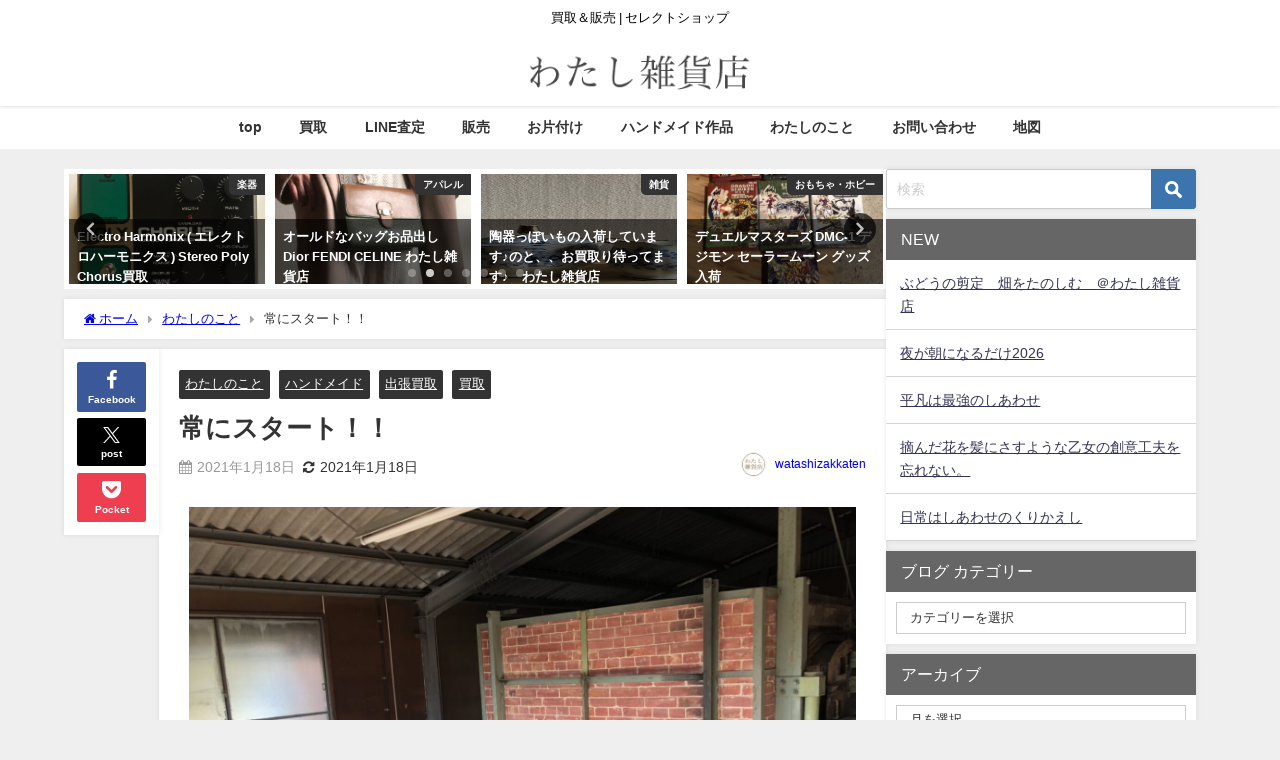

--- FILE ---
content_type: text/html; charset=UTF-8
request_url: https://watashizakkaten.com/2021/01/18/%E5%B8%B8%E3%81%AB%E3%82%B9%E3%82%BF%E3%83%BC%E3%83%88%EF%BC%81%EF%BC%81/
body_size: 26097
content:
<!DOCTYPE html>
<html lang="ja">
<head>
<meta charset="utf-8">
<meta http-equiv="X-UA-Compatible" content="IE=edge">
<meta name="viewport" content="width=device-width, initial-scale=1" />
<title>常にスタート！！ | わたし雑貨店｜岡山の中古品買取＆販売</title>
<meta name="description" content="こんにちは 2021年、スタートからスタートなことしている現状です 大家さんのご厚意感謝 ちょっとお店が大きくなります 窯があるスペースなのですが、なんとかいい感じに出来ればと思います！ また春には桜">
<meta name="thumbnail" content="https://watashizakkaten.com/wp-content/uploads/2021/01/S__21504004-150x150.jpg" /><!-- Diver OGP -->
<meta property="og:locale" content="ja_JP" />
<meta property="og:title" content="常にスタート！！" />
<meta property="og:description" content="こんにちは 2021年、スタートからスタートなことしている現状です 大家さんのご厚意感謝 ちょっとお店が大きくなります 窯があるスペースなのですが、なんとかいい感じに出来ればと思います！ また春には桜" />
<meta property="og:type" content="article" />
<meta property="og:url" content="https://watashizakkaten.com/2021/01/18/%e5%b8%b8%e3%81%ab%e3%82%b9%e3%82%bf%e3%83%bc%e3%83%88%ef%bc%81%ef%bc%81/" />
<meta property="og:image" content="https://watashizakkaten.com/wp-content/uploads/2021/01/S__21504004.jpg" />
<meta property="og:site_name" content="わたし雑貨店｜岡山の中古品買取＆販売" />
<meta name="twitter:site" content="watashizakkaten" />
<meta name="twitter:card" content="summary_large_image" />
<meta name="twitter:title" content="常にスタート！！" />
<meta name="twitter:url" content="https://watashizakkaten.com/2021/01/18/%e5%b8%b8%e3%81%ab%e3%82%b9%e3%82%bf%e3%83%bc%e3%83%88%ef%bc%81%ef%bc%81/" />
<meta name="twitter:description" content="こんにちは 2021年、スタートからスタートなことしている現状です 大家さんのご厚意感謝 ちょっとお店が大きくなります 窯があるスペースなのですが、なんとかいい感じに出来ればと思います！ また春には桜" />
<meta name="twitter:image" content="https://watashizakkaten.com/wp-content/uploads/2021/01/S__21504004.jpg" />
<!-- / Diver OGP -->
<link rel="canonical" href="https://watashizakkaten.com/2021/01/18/%e5%b8%b8%e3%81%ab%e3%82%b9%e3%82%bf%e3%83%bc%e3%83%88%ef%bc%81%ef%bc%81/">
<link rel="shortcut icon" href="">
<!--[if IE]>
		<link rel="shortcut icon" href="">
<![endif]-->
<link rel="apple-touch-icon" href="" />
<meta name='robots' content='max-image-preview' />
<link rel='dns-prefetch' href='//cdnjs.cloudflare.com' />
<link rel='dns-prefetch' href='//stats.wp.com' />
<link rel='preconnect' href='//c0.wp.com' />
<link rel="alternate" type="application/rss+xml" title="わたし雑貨店｜岡山の中古品買取＆販売 &raquo; フィード" href="https://watashizakkaten.com/feed/" />
<link rel="alternate" type="application/rss+xml" title="わたし雑貨店｜岡山の中古品買取＆販売 &raquo; コメントフィード" href="https://watashizakkaten.com/comments/feed/" />
<link rel="alternate" type="application/rss+xml" title="わたし雑貨店｜岡山の中古品買取＆販売 &raquo; 常にスタート！！ のコメントのフィード" href="https://watashizakkaten.com/2021/01/18/%e5%b8%b8%e3%81%ab%e3%82%b9%e3%82%bf%e3%83%bc%e3%83%88%ef%bc%81%ef%bc%81/feed/" />
<link rel="alternate" title="oEmbed (JSON)" type="application/json+oembed" href="https://watashizakkaten.com/wp-json/oembed/1.0/embed?url=https%3A%2F%2Fwatashizakkaten.com%2F2021%2F01%2F18%2F%25e5%25b8%25b8%25e3%2581%25ab%25e3%2582%25b9%25e3%2582%25bf%25e3%2583%25bc%25e3%2583%2588%25ef%25bc%2581%25ef%25bc%2581%2F" />
<link rel="alternate" title="oEmbed (XML)" type="text/xml+oembed" href="https://watashizakkaten.com/wp-json/oembed/1.0/embed?url=https%3A%2F%2Fwatashizakkaten.com%2F2021%2F01%2F18%2F%25e5%25b8%25b8%25e3%2581%25ab%25e3%2582%25b9%25e3%2582%25bf%25e3%2583%25bc%25e3%2583%2588%25ef%25bc%2581%25ef%25bc%2581%2F&#038;format=xml" />
<style id='wp-img-auto-sizes-contain-inline-css' type='text/css'>
img:is([sizes=auto i],[sizes^="auto," i]){contain-intrinsic-size:3000px 1500px}
/*# sourceURL=wp-img-auto-sizes-contain-inline-css */
</style>
<style id='wp-block-library-inline-css' type='text/css'>
:root{--wp-block-synced-color:#7a00df;--wp-block-synced-color--rgb:122,0,223;--wp-bound-block-color:var(--wp-block-synced-color);--wp-editor-canvas-background:#ddd;--wp-admin-theme-color:#007cba;--wp-admin-theme-color--rgb:0,124,186;--wp-admin-theme-color-darker-10:#006ba1;--wp-admin-theme-color-darker-10--rgb:0,107,160.5;--wp-admin-theme-color-darker-20:#005a87;--wp-admin-theme-color-darker-20--rgb:0,90,135;--wp-admin-border-width-focus:2px}@media (min-resolution:192dpi){:root{--wp-admin-border-width-focus:1.5px}}.wp-element-button{cursor:pointer}:root .has-very-light-gray-background-color{background-color:#eee}:root .has-very-dark-gray-background-color{background-color:#313131}:root .has-very-light-gray-color{color:#eee}:root .has-very-dark-gray-color{color:#313131}:root .has-vivid-green-cyan-to-vivid-cyan-blue-gradient-background{background:linear-gradient(135deg,#00d084,#0693e3)}:root .has-purple-crush-gradient-background{background:linear-gradient(135deg,#34e2e4,#4721fb 50%,#ab1dfe)}:root .has-hazy-dawn-gradient-background{background:linear-gradient(135deg,#faaca8,#dad0ec)}:root .has-subdued-olive-gradient-background{background:linear-gradient(135deg,#fafae1,#67a671)}:root .has-atomic-cream-gradient-background{background:linear-gradient(135deg,#fdd79a,#004a59)}:root .has-nightshade-gradient-background{background:linear-gradient(135deg,#330968,#31cdcf)}:root .has-midnight-gradient-background{background:linear-gradient(135deg,#020381,#2874fc)}:root{--wp--preset--font-size--normal:16px;--wp--preset--font-size--huge:42px}.has-regular-font-size{font-size:1em}.has-larger-font-size{font-size:2.625em}.has-normal-font-size{font-size:var(--wp--preset--font-size--normal)}.has-huge-font-size{font-size:var(--wp--preset--font-size--huge)}.has-text-align-center{text-align:center}.has-text-align-left{text-align:left}.has-text-align-right{text-align:right}.has-fit-text{white-space:nowrap!important}#end-resizable-editor-section{display:none}.aligncenter{clear:both}.items-justified-left{justify-content:flex-start}.items-justified-center{justify-content:center}.items-justified-right{justify-content:flex-end}.items-justified-space-between{justify-content:space-between}.screen-reader-text{border:0;clip-path:inset(50%);height:1px;margin:-1px;overflow:hidden;padding:0;position:absolute;width:1px;word-wrap:normal!important}.screen-reader-text:focus{background-color:#ddd;clip-path:none;color:#444;display:block;font-size:1em;height:auto;left:5px;line-height:normal;padding:15px 23px 14px;text-decoration:none;top:5px;width:auto;z-index:100000}html :where(.has-border-color){border-style:solid}html :where([style*=border-top-color]){border-top-style:solid}html :where([style*=border-right-color]){border-right-style:solid}html :where([style*=border-bottom-color]){border-bottom-style:solid}html :where([style*=border-left-color]){border-left-style:solid}html :where([style*=border-width]){border-style:solid}html :where([style*=border-top-width]){border-top-style:solid}html :where([style*=border-right-width]){border-right-style:solid}html :where([style*=border-bottom-width]){border-bottom-style:solid}html :where([style*=border-left-width]){border-left-style:solid}html :where(img[class*=wp-image-]){height:auto;max-width:100%}:where(figure){margin:0 0 1em}html :where(.is-position-sticky){--wp-admin--admin-bar--position-offset:var(--wp-admin--admin-bar--height,0px)}@media screen and (max-width:600px){html :where(.is-position-sticky){--wp-admin--admin-bar--position-offset:0px}}

/*# sourceURL=wp-block-library-inline-css */
</style><style id='global-styles-inline-css' type='text/css'>
:root{--wp--preset--aspect-ratio--square: 1;--wp--preset--aspect-ratio--4-3: 4/3;--wp--preset--aspect-ratio--3-4: 3/4;--wp--preset--aspect-ratio--3-2: 3/2;--wp--preset--aspect-ratio--2-3: 2/3;--wp--preset--aspect-ratio--16-9: 16/9;--wp--preset--aspect-ratio--9-16: 9/16;--wp--preset--color--black: #000000;--wp--preset--color--cyan-bluish-gray: #abb8c3;--wp--preset--color--white: #ffffff;--wp--preset--color--pale-pink: #f78da7;--wp--preset--color--vivid-red: #cf2e2e;--wp--preset--color--luminous-vivid-orange: #ff6900;--wp--preset--color--luminous-vivid-amber: #fcb900;--wp--preset--color--light-green-cyan: #7bdcb5;--wp--preset--color--vivid-green-cyan: #00d084;--wp--preset--color--pale-cyan-blue: #8ed1fc;--wp--preset--color--vivid-cyan-blue: #0693e3;--wp--preset--color--vivid-purple: #9b51e0;--wp--preset--color--light-blue: #70b8f1;--wp--preset--color--light-red: #ff8178;--wp--preset--color--light-green: #2ac113;--wp--preset--color--light-yellow: #ffe822;--wp--preset--color--light-orange: #ffa30d;--wp--preset--color--blue: #00f;--wp--preset--color--red: #f00;--wp--preset--color--purple: #674970;--wp--preset--color--gray: #ccc;--wp--preset--gradient--vivid-cyan-blue-to-vivid-purple: linear-gradient(135deg,rgb(6,147,227) 0%,rgb(155,81,224) 100%);--wp--preset--gradient--light-green-cyan-to-vivid-green-cyan: linear-gradient(135deg,rgb(122,220,180) 0%,rgb(0,208,130) 100%);--wp--preset--gradient--luminous-vivid-amber-to-luminous-vivid-orange: linear-gradient(135deg,rgb(252,185,0) 0%,rgb(255,105,0) 100%);--wp--preset--gradient--luminous-vivid-orange-to-vivid-red: linear-gradient(135deg,rgb(255,105,0) 0%,rgb(207,46,46) 100%);--wp--preset--gradient--very-light-gray-to-cyan-bluish-gray: linear-gradient(135deg,rgb(238,238,238) 0%,rgb(169,184,195) 100%);--wp--preset--gradient--cool-to-warm-spectrum: linear-gradient(135deg,rgb(74,234,220) 0%,rgb(151,120,209) 20%,rgb(207,42,186) 40%,rgb(238,44,130) 60%,rgb(251,105,98) 80%,rgb(254,248,76) 100%);--wp--preset--gradient--blush-light-purple: linear-gradient(135deg,rgb(255,206,236) 0%,rgb(152,150,240) 100%);--wp--preset--gradient--blush-bordeaux: linear-gradient(135deg,rgb(254,205,165) 0%,rgb(254,45,45) 50%,rgb(107,0,62) 100%);--wp--preset--gradient--luminous-dusk: linear-gradient(135deg,rgb(255,203,112) 0%,rgb(199,81,192) 50%,rgb(65,88,208) 100%);--wp--preset--gradient--pale-ocean: linear-gradient(135deg,rgb(255,245,203) 0%,rgb(182,227,212) 50%,rgb(51,167,181) 100%);--wp--preset--gradient--electric-grass: linear-gradient(135deg,rgb(202,248,128) 0%,rgb(113,206,126) 100%);--wp--preset--gradient--midnight: linear-gradient(135deg,rgb(2,3,129) 0%,rgb(40,116,252) 100%);--wp--preset--font-size--small: .8em;--wp--preset--font-size--medium: 1em;--wp--preset--font-size--large: 1.2em;--wp--preset--font-size--x-large: 42px;--wp--preset--font-size--xlarge: 1.5em;--wp--preset--font-size--xxlarge: 2em;--wp--preset--spacing--20: 0.44rem;--wp--preset--spacing--30: 0.67rem;--wp--preset--spacing--40: 1rem;--wp--preset--spacing--50: 1.5rem;--wp--preset--spacing--60: 2.25rem;--wp--preset--spacing--70: 3.38rem;--wp--preset--spacing--80: 5.06rem;--wp--preset--shadow--natural: 6px 6px 9px rgba(0, 0, 0, 0.2);--wp--preset--shadow--deep: 12px 12px 50px rgba(0, 0, 0, 0.4);--wp--preset--shadow--sharp: 6px 6px 0px rgba(0, 0, 0, 0.2);--wp--preset--shadow--outlined: 6px 6px 0px -3px rgb(255, 255, 255), 6px 6px rgb(0, 0, 0);--wp--preset--shadow--crisp: 6px 6px 0px rgb(0, 0, 0);--wp--custom--spacing--small: max(1.25rem, 5vw);--wp--custom--spacing--medium: clamp(2rem, 8vw, calc(4 * var(--wp--style--block-gap)));--wp--custom--spacing--large: clamp(4rem, 10vw, 8rem);--wp--custom--spacing--outer: var(--wp--custom--spacing--small, 1.25rem);--wp--custom--typography--font-size--huge: clamp(2.25rem, 4vw, 2.75rem);--wp--custom--typography--font-size--gigantic: clamp(2.75rem, 6vw, 3.25rem);--wp--custom--typography--font-size--colossal: clamp(3.25rem, 8vw, 6.25rem);--wp--custom--typography--line-height--tiny: 1.15;--wp--custom--typography--line-height--small: 1.2;--wp--custom--typography--line-height--medium: 1.4;--wp--custom--typography--line-height--normal: 1.6;}:root { --wp--style--global--content-size: 769px;--wp--style--global--wide-size: 1240px; }:where(body) { margin: 0; }.wp-site-blocks > .alignleft { float: left; margin-right: 2em; }.wp-site-blocks > .alignright { float: right; margin-left: 2em; }.wp-site-blocks > .aligncenter { justify-content: center; margin-left: auto; margin-right: auto; }:where(.wp-site-blocks) > * { margin-block-start: 1.5em; margin-block-end: 0; }:where(.wp-site-blocks) > :first-child { margin-block-start: 0; }:where(.wp-site-blocks) > :last-child { margin-block-end: 0; }:root { --wp--style--block-gap: 1.5em; }:root :where(.is-layout-flow) > :first-child{margin-block-start: 0;}:root :where(.is-layout-flow) > :last-child{margin-block-end: 0;}:root :where(.is-layout-flow) > *{margin-block-start: 1.5em;margin-block-end: 0;}:root :where(.is-layout-constrained) > :first-child{margin-block-start: 0;}:root :where(.is-layout-constrained) > :last-child{margin-block-end: 0;}:root :where(.is-layout-constrained) > *{margin-block-start: 1.5em;margin-block-end: 0;}:root :where(.is-layout-flex){gap: 1.5em;}:root :where(.is-layout-grid){gap: 1.5em;}.is-layout-flow > .alignleft{float: left;margin-inline-start: 0;margin-inline-end: 2em;}.is-layout-flow > .alignright{float: right;margin-inline-start: 2em;margin-inline-end: 0;}.is-layout-flow > .aligncenter{margin-left: auto !important;margin-right: auto !important;}.is-layout-constrained > .alignleft{float: left;margin-inline-start: 0;margin-inline-end: 2em;}.is-layout-constrained > .alignright{float: right;margin-inline-start: 2em;margin-inline-end: 0;}.is-layout-constrained > .aligncenter{margin-left: auto !important;margin-right: auto !important;}.is-layout-constrained > :where(:not(.alignleft):not(.alignright):not(.alignfull)){max-width: var(--wp--style--global--content-size);margin-left: auto !important;margin-right: auto !important;}.is-layout-constrained > .alignwide{max-width: var(--wp--style--global--wide-size);}body .is-layout-flex{display: flex;}.is-layout-flex{flex-wrap: wrap;align-items: center;}.is-layout-flex > :is(*, div){margin: 0;}body .is-layout-grid{display: grid;}.is-layout-grid > :is(*, div){margin: 0;}body{padding-top: 0px;padding-right: 0px;padding-bottom: 0px;padding-left: 0px;}:root :where(.wp-element-button, .wp-block-button__link){background-color: #32373c;border-width: 0;color: #fff;font-family: inherit;font-size: inherit;font-style: inherit;font-weight: inherit;letter-spacing: inherit;line-height: inherit;padding-top: calc(0.667em + 2px);padding-right: calc(1.333em + 2px);padding-bottom: calc(0.667em + 2px);padding-left: calc(1.333em + 2px);text-decoration: none;text-transform: inherit;}.has-black-color{color: var(--wp--preset--color--black) !important;}.has-cyan-bluish-gray-color{color: var(--wp--preset--color--cyan-bluish-gray) !important;}.has-white-color{color: var(--wp--preset--color--white) !important;}.has-pale-pink-color{color: var(--wp--preset--color--pale-pink) !important;}.has-vivid-red-color{color: var(--wp--preset--color--vivid-red) !important;}.has-luminous-vivid-orange-color{color: var(--wp--preset--color--luminous-vivid-orange) !important;}.has-luminous-vivid-amber-color{color: var(--wp--preset--color--luminous-vivid-amber) !important;}.has-light-green-cyan-color{color: var(--wp--preset--color--light-green-cyan) !important;}.has-vivid-green-cyan-color{color: var(--wp--preset--color--vivid-green-cyan) !important;}.has-pale-cyan-blue-color{color: var(--wp--preset--color--pale-cyan-blue) !important;}.has-vivid-cyan-blue-color{color: var(--wp--preset--color--vivid-cyan-blue) !important;}.has-vivid-purple-color{color: var(--wp--preset--color--vivid-purple) !important;}.has-light-blue-color{color: var(--wp--preset--color--light-blue) !important;}.has-light-red-color{color: var(--wp--preset--color--light-red) !important;}.has-light-green-color{color: var(--wp--preset--color--light-green) !important;}.has-light-yellow-color{color: var(--wp--preset--color--light-yellow) !important;}.has-light-orange-color{color: var(--wp--preset--color--light-orange) !important;}.has-blue-color{color: var(--wp--preset--color--blue) !important;}.has-red-color{color: var(--wp--preset--color--red) !important;}.has-purple-color{color: var(--wp--preset--color--purple) !important;}.has-gray-color{color: var(--wp--preset--color--gray) !important;}.has-black-background-color{background-color: var(--wp--preset--color--black) !important;}.has-cyan-bluish-gray-background-color{background-color: var(--wp--preset--color--cyan-bluish-gray) !important;}.has-white-background-color{background-color: var(--wp--preset--color--white) !important;}.has-pale-pink-background-color{background-color: var(--wp--preset--color--pale-pink) !important;}.has-vivid-red-background-color{background-color: var(--wp--preset--color--vivid-red) !important;}.has-luminous-vivid-orange-background-color{background-color: var(--wp--preset--color--luminous-vivid-orange) !important;}.has-luminous-vivid-amber-background-color{background-color: var(--wp--preset--color--luminous-vivid-amber) !important;}.has-light-green-cyan-background-color{background-color: var(--wp--preset--color--light-green-cyan) !important;}.has-vivid-green-cyan-background-color{background-color: var(--wp--preset--color--vivid-green-cyan) !important;}.has-pale-cyan-blue-background-color{background-color: var(--wp--preset--color--pale-cyan-blue) !important;}.has-vivid-cyan-blue-background-color{background-color: var(--wp--preset--color--vivid-cyan-blue) !important;}.has-vivid-purple-background-color{background-color: var(--wp--preset--color--vivid-purple) !important;}.has-light-blue-background-color{background-color: var(--wp--preset--color--light-blue) !important;}.has-light-red-background-color{background-color: var(--wp--preset--color--light-red) !important;}.has-light-green-background-color{background-color: var(--wp--preset--color--light-green) !important;}.has-light-yellow-background-color{background-color: var(--wp--preset--color--light-yellow) !important;}.has-light-orange-background-color{background-color: var(--wp--preset--color--light-orange) !important;}.has-blue-background-color{background-color: var(--wp--preset--color--blue) !important;}.has-red-background-color{background-color: var(--wp--preset--color--red) !important;}.has-purple-background-color{background-color: var(--wp--preset--color--purple) !important;}.has-gray-background-color{background-color: var(--wp--preset--color--gray) !important;}.has-black-border-color{border-color: var(--wp--preset--color--black) !important;}.has-cyan-bluish-gray-border-color{border-color: var(--wp--preset--color--cyan-bluish-gray) !important;}.has-white-border-color{border-color: var(--wp--preset--color--white) !important;}.has-pale-pink-border-color{border-color: var(--wp--preset--color--pale-pink) !important;}.has-vivid-red-border-color{border-color: var(--wp--preset--color--vivid-red) !important;}.has-luminous-vivid-orange-border-color{border-color: var(--wp--preset--color--luminous-vivid-orange) !important;}.has-luminous-vivid-amber-border-color{border-color: var(--wp--preset--color--luminous-vivid-amber) !important;}.has-light-green-cyan-border-color{border-color: var(--wp--preset--color--light-green-cyan) !important;}.has-vivid-green-cyan-border-color{border-color: var(--wp--preset--color--vivid-green-cyan) !important;}.has-pale-cyan-blue-border-color{border-color: var(--wp--preset--color--pale-cyan-blue) !important;}.has-vivid-cyan-blue-border-color{border-color: var(--wp--preset--color--vivid-cyan-blue) !important;}.has-vivid-purple-border-color{border-color: var(--wp--preset--color--vivid-purple) !important;}.has-light-blue-border-color{border-color: var(--wp--preset--color--light-blue) !important;}.has-light-red-border-color{border-color: var(--wp--preset--color--light-red) !important;}.has-light-green-border-color{border-color: var(--wp--preset--color--light-green) !important;}.has-light-yellow-border-color{border-color: var(--wp--preset--color--light-yellow) !important;}.has-light-orange-border-color{border-color: var(--wp--preset--color--light-orange) !important;}.has-blue-border-color{border-color: var(--wp--preset--color--blue) !important;}.has-red-border-color{border-color: var(--wp--preset--color--red) !important;}.has-purple-border-color{border-color: var(--wp--preset--color--purple) !important;}.has-gray-border-color{border-color: var(--wp--preset--color--gray) !important;}.has-vivid-cyan-blue-to-vivid-purple-gradient-background{background: var(--wp--preset--gradient--vivid-cyan-blue-to-vivid-purple) !important;}.has-light-green-cyan-to-vivid-green-cyan-gradient-background{background: var(--wp--preset--gradient--light-green-cyan-to-vivid-green-cyan) !important;}.has-luminous-vivid-amber-to-luminous-vivid-orange-gradient-background{background: var(--wp--preset--gradient--luminous-vivid-amber-to-luminous-vivid-orange) !important;}.has-luminous-vivid-orange-to-vivid-red-gradient-background{background: var(--wp--preset--gradient--luminous-vivid-orange-to-vivid-red) !important;}.has-very-light-gray-to-cyan-bluish-gray-gradient-background{background: var(--wp--preset--gradient--very-light-gray-to-cyan-bluish-gray) !important;}.has-cool-to-warm-spectrum-gradient-background{background: var(--wp--preset--gradient--cool-to-warm-spectrum) !important;}.has-blush-light-purple-gradient-background{background: var(--wp--preset--gradient--blush-light-purple) !important;}.has-blush-bordeaux-gradient-background{background: var(--wp--preset--gradient--blush-bordeaux) !important;}.has-luminous-dusk-gradient-background{background: var(--wp--preset--gradient--luminous-dusk) !important;}.has-pale-ocean-gradient-background{background: var(--wp--preset--gradient--pale-ocean) !important;}.has-electric-grass-gradient-background{background: var(--wp--preset--gradient--electric-grass) !important;}.has-midnight-gradient-background{background: var(--wp--preset--gradient--midnight) !important;}.has-small-font-size{font-size: var(--wp--preset--font-size--small) !important;}.has-medium-font-size{font-size: var(--wp--preset--font-size--medium) !important;}.has-large-font-size{font-size: var(--wp--preset--font-size--large) !important;}.has-x-large-font-size{font-size: var(--wp--preset--font-size--x-large) !important;}.has-xlarge-font-size{font-size: var(--wp--preset--font-size--xlarge) !important;}.has-xxlarge-font-size{font-size: var(--wp--preset--font-size--xxlarge) !important;}
/*# sourceURL=global-styles-inline-css */
</style>

<link rel='stylesheet'  href='https://watashizakkaten.com/wp-content/plugins/contact-form-7/includes/css/styles.css?ver=6.1.4&#038;theme=6.1.21'  media='all'>
<link rel='stylesheet'  href='https://watashizakkaten.com/wp-content/themes/diver/css/style.min.css?ver=6.9&#038;theme=6.1.21'  media='all'>
<link rel='stylesheet'  href='https://watashizakkaten.com/wp-content/themes/diver_child/style.css?theme=6.1.21'  media='all'>
<!--n2css--><!--n2js--><script type="text/javascript"src="https://c0.wp.com/c/6.9/wp-includes/js/jquery/jquery.min.js" id="jquery-core-js"></script>
<script type="text/javascript"src="https://c0.wp.com/c/6.9/wp-includes/js/jquery/jquery-migrate.min.js" id="jquery-migrate-js"></script>
<link rel="https://api.w.org/" href="https://watashizakkaten.com/wp-json/" /><link rel="alternate" title="JSON" type="application/json" href="https://watashizakkaten.com/wp-json/wp/v2/posts/1357" /><link rel="EditURI" type="application/rsd+xml" title="RSD" href="https://watashizakkaten.com/xmlrpc.php?rsd" />
<meta name="generator" content="WordPress 6.9" />
<link rel='shortlink' href='https://watashizakkaten.com/?p=1357' />
	<style>img#wpstats{display:none}</style>
		<link rel="apple-touch-icon" sizes="180x180" href="/wp-content/uploads/fbrfg/apple-touch-icon.png">
<link rel="icon" type="image/png" sizes="32x32" href="/wp-content/uploads/fbrfg/favicon-32x32.png">
<link rel="icon" type="image/png" sizes="16x16" href="/wp-content/uploads/fbrfg/favicon-16x16.png">
<link rel="manifest" href="/wp-content/uploads/fbrfg/site.webmanifest">
<link rel="shortcut icon" href="/wp-content/uploads/fbrfg/favicon.ico">
<meta name="msapplication-TileColor" content="#da532c">
<meta name="msapplication-config" content="/wp-content/uploads/fbrfg/browserconfig.xml">
<meta name="theme-color" content="#ffffff">      <script>
      (function(i,s,o,g,r,a,m){i['GoogleAnalyticsObject']=r;i[r]=i[r]||function(){(i[r].q=i[r].q||[]).push(arguments)},i[r].l=1*new Date();a=s.createElement(o),m=s.getElementsByTagName(o)[0];a.async=1;a.src=g;m.parentNode.insertBefore(a,m)})(window,document,'script','//www.google-analytics.com/analytics.js','ga');ga('create',"UA-144727478-1",'auto');ga('send','pageview');</script>
          <meta name="google-site-verification" content="AgP4nxosQn9So9j88SaKHs0fXNaufuiMGxs8YDpKZm8" />
    <script type="application/ld+json" class="json-ld">[
    {
        "@context": "https://schema.org",
        "@type": "BlogPosting",
        "mainEntityOfPage": {
            "@type": "WebPage",
            "@id": "https://watashizakkaten.com/2021/01/18/%e5%b8%b8%e3%81%ab%e3%82%b9%e3%82%bf%e3%83%bc%e3%83%88%ef%bc%81%ef%bc%81/"
        },
        "headline": "常にスタート！！",
        "image": [
            "https://watashizakkaten.com/wp-content/uploads/2021/01/S__21504004.jpg",
            "https://watashizakkaten.com/wp-content/uploads/2021/01/S__21504004-300x225.jpg",
            "https://watashizakkaten.com/wp-content/uploads/2021/01/S__21504004-150x150.jpg"
        ],
        "description": "こんにちは 2021年、スタートからスタートなことしている現状です 大家さんのご厚意感謝 ちょっとお店が大きくなります 窯があるスペースなのですが、なんとかいい感じに出来ればと思います！ また春には桜",
        "datePublished": "2021-01-18T13:40:08+09:00",
        "dateModified": "2021-01-18T13:40:08+09:00",
        "articleSection": [
            "わたしのこと",
            "ハンドメイド",
            "出張買取",
            "買取"
        ],
        "author": {
            "@type": "Person",
            "name": "watashizakkaten",
            "url": "https://watashizakkaten.com/author/watashizakkaten/"
        },
        "publisher": {
            "@context": "http://schema.org",
            "@type": "Organization",
            "name": "わたし雑貨店｜岡山の中古品買取＆販売",
            "description": "買取＆販売 | セレクトショップ",
            "logo": {
                "@type": "ImageObject",
                "url": "https://watashizakkaten.com/wp-content/uploads/2019/07/メインロゴ2_250x60.png"
            }
        }
    }
]</script>
<style>body{background-image:url('');}</style> <style> #onlynav ul ul,#nav_fixed #nav ul ul,.header-logo #nav ul ul {visibility:hidden;opacity:0;transition:.2s ease-in-out;transform:translateY(10px);}#onlynav ul ul ul,#nav_fixed #nav ul ul ul,.header-logo #nav ul ul ul {transform:translateX(-20px) translateY(0);}#onlynav ul li:hover > ul,#nav_fixed #nav ul li:hover > ul,.header-logo #nav ul li:hover > ul{visibility:visible;opacity:1;transform:translateY(0);}#onlynav ul ul li:hover > ul,#nav_fixed #nav ul ul li:hover > ul,.header-logo #nav ul ul li:hover > ul{transform:translateX(0) translateY(0);}</style><style>body{background-color:#efefef;color:#333333;}:where(a){color:#333355;}:where(a):hover{color:#6495ED}:where(.content){color:#000;}:where(.content) a{color:#6f97bc;}:where(.content) a:hover{color:#6495ED;}.header-wrap,#header ul.sub-menu, #header ul.children,#scrollnav,.description_sp{background:#ffffff;color:#333333}.header-wrap a,#scrollnav a,div.logo_title{color:#333355;}.header-wrap a:hover,div.logo_title:hover{color:#6495ED}.drawer-nav-btn span{background-color:#333355;}.drawer-nav-btn:before,.drawer-nav-btn:after {border-color:#333355;}#scrollnav ul li a{background:rgba(255,255,255,.8);color:#505050}.header_small_menu{background:#ffffff;color:#000000}.header_small_menu a{color:#fff}.header_small_menu a:hover{color:#6495ED}#nav_fixed.fixed, #nav_fixed #nav ul ul{background:#ffffff;color:#333333}#nav_fixed.fixed a,#nav_fixed .logo_title{color:#333355}#nav_fixed.fixed a:hover{color:#6495ED}#nav_fixed .drawer-nav-btn:before,#nav_fixed .drawer-nav-btn:after{border-color:#333355;}#nav_fixed .drawer-nav-btn span{background-color:#333355;}#onlynav{background:#fff;color:#333}#onlynav ul li a{color:#333}#onlynav ul ul.sub-menu{background:#fff}#onlynav div > ul > li > a:before{border-color:#333}#onlynav ul > li:hover > a:hover,#onlynav ul>li:hover>a,#onlynav ul>li:hover li:hover>a,#onlynav ul li:hover ul li ul li:hover > a{background:#5d8ac1;color:#fff}#onlynav ul li ul li ul:before{border-left-color:#fff}#onlynav ul li:last-child ul li ul:before{border-right-color:#fff}#bigfooter{background:#fff;color:#333333}#bigfooter a{color:#333355}#bigfooter a:hover{color:#6495ED}#footer{background:#fff;color:#999}#footer a{color:#333355}#footer a:hover{color:#6495ED}#sidebar .widget{background:#fff;color:#333;}#sidebar .widget a{color:#333355;}#sidebar .widget a:hover{color:#6495ED;}.post-box-contents,#main-wrap #pickup_posts_container img,.hentry, #single-main .post-sub,.navigation,.single_thumbnail,.in_loop,#breadcrumb,.pickup-cat-list,.maintop-widget, .mainbottom-widget,#share_plz,.sticky-post-box,.catpage_content_wrap,.cat-post-main{background:#fff;}.post-box{border-color:#eee;}.drawer_content_title,.searchbox_content_title{background:#eee;color:#333;}.drawer-nav,#header_search{background:#fff}.drawer-nav,.drawer-nav a,#header_search,#header_search a{color:#000}#footer_sticky_menu{background:rgba(255,255,255,.8)}.footermenu_col{background:rgba(255,255,255,.8);color:#333;}a.page-numbers{background:#afafaf;color:#fff;}.pagination .current{background:#607d8b;color:#fff;}</style><style>@media screen and (min-width:1201px){#main-wrap,.header-wrap .header-logo,.header_small_content,.bigfooter_wrap,.footer_content,.container_top_widget,.container_bottom_widget{width:90%;}}@media screen and (max-width:1200px){ #main-wrap,.header-wrap .header-logo, .header_small_content, .bigfooter_wrap,.footer_content, .container_top_widget, .container_bottom_widget{width:96%;}}@media screen and (max-width:768px){#main-wrap,.header-wrap .header-logo,.header_small_content,.bigfooter_wrap,.footer_content,.container_top_widget,.container_bottom_widget{width:100%;}}@media screen and (min-width:960px){#sidebar {width:310px;}}</style><style>@media screen and (min-width:1201px){#main-wrap{width:90%;}}@media screen and (max-width:1200px){ #main-wrap{width:96%;}}</style><style type="text/css" id="diver-custom-heading-css">.content h2:where(:not([class])),:where(.is-editor-blocks) :where(.content) h2:not(.sc_heading){color:#fff;background-color:#607d8b;border-radius:5px;}.content h3:where(:not([class])),:where(.is-editor-blocks) :where(.content) h3:not(.sc_heading){color:#000;background-color:#000;border-bottom:2px solid #000;background:transparent;padding-left:0px;padding-right:0px;}.content h4:where(:not([class])),:where(.is-editor-blocks) :where(.content) h4:not(.sc_heading){color:#000;background-color:#000;background:transparent;display:flex;align-items:center;padding:0px;}.content h4:where(:not([class])):before,:where(.is-editor-blocks) :where(.content) h4:not(.sc_heading):before{content:"";width:.6em;height:.6em;margin-right:.6em;background-color:#000;transform:rotate(45deg);}.content h5:where(:not([class])),:where(.is-editor-blocks) :where(.content) h5:not(.sc_heading){color:#000;}</style><noscript><style>.lazyload[data-src]{display:none !important;}</style></noscript><style>.lazyload{background-image:none !important;}.lazyload:before{background-image:none !important;}</style>
<!-- Jetpack Open Graph Tags -->
<meta property="og:type" content="article" />
<meta property="og:title" content="常にスタート！！" />
<meta property="og:url" content="https://watashizakkaten.com/2021/01/18/%e5%b8%b8%e3%81%ab%e3%82%b9%e3%82%bf%e3%83%bc%e3%83%88%ef%bc%81%ef%bc%81/" />
<meta property="og:description" content="こんにちは 2021年、スタートからスタートなことしている現状です 大家さんのご厚意感謝 ちょっとお店が大きく&hellip;" />
<meta property="article:published_time" content="2021-01-18T04:40:08+00:00" />
<meta property="article:modified_time" content="2021-01-18T04:40:08+00:00" />
<meta property="og:site_name" content="わたし雑貨店｜岡山の中古品買取＆販売" />
<meta property="og:image" content="https://watashizakkaten.com/wp-content/uploads/2021/01/S__21504004.jpg" />
<meta property="og:image:width" content="1441" />
<meta property="og:image:height" content="1080" />
<meta property="og:image:alt" content="" />
<meta property="og:locale" content="ja_JP" />
<meta name="twitter:text:title" content="常にスタート！！" />
<meta name="twitter:image" content="https://watashizakkaten.com/wp-content/uploads/2021/01/S__21504004.jpg?w=640" />
<meta name="twitter:card" content="summary_large_image" />

<!-- End Jetpack Open Graph Tags -->
		<style type="text/css" id="wp-custom-css">
			/* reCAPTCHAのロゴを非表示 */
.grecaptcha-badge { visibility: hidden; }

/* 改行SPのみPCのみ */
.sp-br{ display: none; }
.pc-br{ display: block; }

@media screen and (max-width: 559px) {
  .sp-br{ display: block; }
  .pc-br{ display: none; }
}

/*Contact Form 7カスタマイズ*/
/*スマホContact Form 7カスタマイズ*/
@media(max-width:500px){
.inquiry th,.inquiry td {
 display:block!important;
 width:100%!important;
 border-top:none!important;
 -webkit-box-sizing:border-box!important;
 -moz-box-sizing:border-box!important;
 box-sizing:border-box!important;
}
.inquiry tr:first-child th{
 border-top:1px solid #d7d7d7!important;
}
/* 必須・任意のサイズ調整 */	
.inquiry .haveto,.inquiry .any {	
font-size:10px;
}}
/*見出し欄*/
.inquiry th{
 text-align:left;
 font-size:14px;
 color:#444;
 padding-right:5px;
 width:30%;
 background:#f7f7f7;
 border:solid 1px #d7d7d7;
}
/*通常欄*/
.inquiry td{
 font-size:13px;
 border:solid 1px #d7d7d7;	
}
/*横の行とテーブル全体*/
.entry-content .inquiry tr,.entry-content table{
 border:solid 1px #d7d7d7;	
}
/*必須の調整*/
.haveto{
 font-size:7px;
 padding:5px;
 background:#ff9393;
 color:#fff;
 border-radius:2px;
 margin-right:5px;
 position:relative;
 bottom:1px;
}
/*任意の調整*/
.any{
 font-size:7px;
 padding:5px;
 background:#93c9ff;
 color:#fff;
 border-radius:2px;
 margin-right:5px;
 position:relative;
 bottom:1px;
}
/*ラジオボタンを縦並び指定*/
.verticallist .wpcf7-list-item{
 display:block;
}
/*送信ボタンのデザイン変更*/
#formbtn{
 display: block;
 padding:1em 0;
 margin-top:30px;
 width:80%;
 background:#ffaa56;
 color:#fff;
 font-size:18px;
 font-weight:bold;	 
 border-radius:2px;
 border: none;
}
/*送信ボタンマウスホバー時*/
#formbtn:hover{
 background:#fff;
 color:#ffaa56;
}		</style>
		
<script src="https://www.youtube.com/iframe_api"></script>

<link rel='stylesheet'  href='https://maxcdn.bootstrapcdn.com/font-awesome/4.7.0/css/font-awesome.min.css'  media='all'>
<link rel='stylesheet'  href='https://cdnjs.cloudflare.com/ajax/libs/lity/2.3.1/lity.min.css'  media='all'>
</head>
<body itemscope="itemscope" itemtype="http://schema.org/WebPage" class="wp-singular post-template-default single single-post postid-1357 single-format-standard wp-embed-responsive wp-theme-diver wp-child-theme-diver_child  l-sidebar-right">
<div id="fb-root"></div>
<script async defer crossorigin="anonymous" src="https://connect.facebook.net/ja_JP/sdk.js#xfbml=1&version=v5.0&appId=2284555105094617"></script>

<div id="container">
<!-- header -->
	<!-- lpページでは表示しない -->
	<div id="header" class="clearfix">
					<header class="header-wrap" role="banner" itemscope="itemscope" itemtype="http://schema.org/WPHeader">
			<div class="header_small_menu clearfix">
		<div class="header_small_content">
			<div id="description">買取＆販売 | セレクトショップ</div>
			<nav class="header_small_menu_right" role="navigation" itemscope="itemscope" itemtype="http://scheme.org/SiteNavigationElement">
							</nav>
		</div>
	</div>

			<div class="header-logo clearfix">
				<!-- 	<button type="button" class="drawer-toggle drawer-hamburger">
	  <span class="sr-only">toggle navigation</span>
	  <span class="drawer-hamburger-icon"></span>
	</button> -->

	<div class="drawer-nav-btn-wrap"><span class="drawer-nav-btn"><span></span></span></div>


	<div class="header_search"><a href="#header_search" class="header_search_btn" data-lity><div class="header_search_inner"><i class="fa fa-search" aria-hidden="true"></i><div class="header_search_title">SEARCH</div></div></a></div>

				<!-- /Navigation -->

								<div id="logo">
										<a href="https://watashizakkaten.com/">
						
															<img src="[data-uri]" alt="わたし雑貨店｜岡山の中古品買取＆販売" width="250" height="60" data-src="https://watashizakkaten.com/wp-content/uploads/2019/07/メインロゴ2_250x60.png" decoding="async" class="lazyload" data-eio-rwidth="250" data-eio-rheight="60"><noscript><img src="https://watashizakkaten.com/wp-content/uploads/2019/07/メインロゴ2_250x60.png" alt="わたし雑貨店｜岡山の中古品買取＆販売" width="250" height="60" data-eio="l"></noscript>
							
											</a>
				</div>
							</div>
		</header>
		<nav id="scrollnav" role="navigation" itemscope="itemscope" itemtype="http://scheme.org/SiteNavigationElement">
					</nav>
		
		<div id="nav_fixed">
		<div class="header-logo clearfix">
			<!-- Navigation -->
			<!-- 	<button type="button" class="drawer-toggle drawer-hamburger">
	  <span class="sr-only">toggle navigation</span>
	  <span class="drawer-hamburger-icon"></span>
	</button> -->

	<div class="drawer-nav-btn-wrap"><span class="drawer-nav-btn"><span></span></span></div>


	<div class="header_search"><a href="#header_search" class="header_search_btn" data-lity><div class="header_search_inner"><i class="fa fa-search" aria-hidden="true"></i><div class="header_search_title">SEARCH</div></div></a></div>

			<!-- /Navigation -->
			<div class="logo clearfix">
				<a href="https://watashizakkaten.com/">
					
													<img src="[data-uri]" alt="わたし雑貨店｜岡山の中古品買取＆販売" width="250" height="60" data-src="https://watashizakkaten.com/wp-content/uploads/2019/07/メインロゴ2_250x60.png" decoding="async" class="lazyload" data-eio-rwidth="250" data-eio-rheight="60"><noscript><img src="https://watashizakkaten.com/wp-content/uploads/2019/07/メインロゴ2_250x60.png" alt="わたし雑貨店｜岡山の中古品買取＆販売" width="250" height="60" data-eio="l"></noscript>
													
									</a>
			</div>
					<nav id="nav" role="navigation" itemscope="itemscope" itemtype="http://scheme.org/SiteNavigationElement">
				<div class="menu-%e3%83%a1%e3%82%a4%e3%83%b3%e3%83%a1%e3%83%8b%e3%83%a5%e3%83%bc-container"><ul id="fixnavul" class="menu"><li id="menu-item-52" class="menu-item menu-item-type-custom menu-item-object-custom menu-item-home menu-item-52"><a href="https://watashizakkaten.com">top</a></li>
<li id="menu-item-48" class="menu-item menu-item-type-post_type menu-item-object-page menu-item-has-children menu-item-48"><a href="https://watashizakkaten.com/kaitori/">買取</a>
<ul class="sub-menu">
	<li id="menu-item-262" class="menu-item menu-item-type-post_type menu-item-object-page menu-item-262"><a href="https://watashizakkaten.com/antique/">アンティーク</a></li>
	<li id="menu-item-540" class="menu-item menu-item-type-post_type menu-item-object-page menu-item-540"><a href="https://watashizakkaten.com/cosme/">コスメ・化粧品</a></li>
	<li id="menu-item-478" class="menu-item menu-item-type-post_type menu-item-object-page menu-item-478"><a href="https://watashizakkaten.com/fashion/">アパレル品</a></li>
	<li id="menu-item-164" class="menu-item menu-item-type-post_type menu-item-object-page menu-item-164"><a href="https://watashizakkaten.com/omocha/">おもちゃ・ホビー</a></li>
	<li id="menu-item-198" class="menu-item menu-item-type-post_type menu-item-object-page menu-item-198"><a href="https://watashizakkaten.com/game/">ゲーム</a></li>
	<li id="menu-item-204" class="menu-item menu-item-type-post_type menu-item-object-page menu-item-204"><a href="https://watashizakkaten.com/apple/">Apple製品</a></li>
	<li id="menu-item-106" class="menu-item menu-item-type-post_type menu-item-object-page menu-item-106"><a href="https://watashizakkaten.com/kaden/">デジタル家電・オーディオ機器</a></li>
	<li id="menu-item-92" class="menu-item menu-item-type-post_type menu-item-object-page menu-item-92"><a href="https://watashizakkaten.com/musical-instrument/">楽器全般</a></li>
	<li id="menu-item-2619" class="menu-item menu-item-type-post_type menu-item-object-page menu-item-2619"><a href="https://watashizakkaten.com/record/">レコード買取 LP/EP</a></li>
	<li id="menu-item-2638" class="menu-item menu-item-type-post_type menu-item-object-page menu-item-2638"><a href="https://watashizakkaten.com/fishing-gear/">釣具買取</a></li>
	<li id="menu-item-233" class="menu-item menu-item-type-post_type menu-item-object-page menu-item-233"><a href="https://watashizakkaten.com/electric-tool/">電動工具</a></li>
	<li id="menu-item-370" class="menu-item menu-item-type-post_type menu-item-object-page menu-item-370"><a href="https://watashizakkaten.com/beauty-equipment/">美容機器</a></li>
	<li id="menu-item-174" class="menu-item menu-item-type-post_type menu-item-object-page menu-item-174"><a href="https://watashizakkaten.com/kinken-kitte/">金券・切手</a></li>
	<li id="menu-item-466" class="menu-item menu-item-type-post_type menu-item-object-page menu-item-466"><a href="https://watashizakkaten.com/gold_kaitori/">金・プラチナ・貴金属・宝石</a></li>
	<li id="menu-item-181" class="menu-item menu-item-type-post_type menu-item-object-page menu-item-181"><a href="https://watashizakkaten.com/alcohol/">お酒</a></li>
	<li id="menu-item-186" class="menu-item menu-item-type-post_type menu-item-object-page menu-item-186"><a href="https://watashizakkaten.com/gifts/">雑貨・贈答品</a></li>
</ul>
</li>
<li id="menu-item-1268" class="menu-item menu-item-type-post_type menu-item-object-page menu-item-1268"><a href="https://watashizakkaten.com/linesatei/">LINE査定</a></li>
<li id="menu-item-448" class="menu-item menu-item-type-custom menu-item-object-custom menu-item-448"><a href="https://shop.watashizakkaten.com">販売</a></li>
<li id="menu-item-118" class="menu-item menu-item-type-post_type menu-item-object-page menu-item-118"><a href="https://watashizakkaten.com/kataduke/">お片付け</a></li>
<li id="menu-item-80" class="menu-item menu-item-type-post_type menu-item-object-page menu-item-80"><a href="https://watashizakkaten.com/handmade/">ハンドメイド作品</a></li>
<li id="menu-item-50" class="menu-item menu-item-type-post_type menu-item-object-page menu-item-50"><a href="https://watashizakkaten.com/about/">わたしのこと</a></li>
<li id="menu-item-49" class="menu-item menu-item-type-post_type menu-item-object-page menu-item-49"><a href="https://watashizakkaten.com/contact/">お問い合わせ</a></li>
<li id="menu-item-1015" class="menu-item menu-item-type-post_type menu-item-object-page menu-item-1015"><a href="https://watashizakkaten.com/map-3/">地図</a></li>
</ul></div>			</nav>
				</div>
	</div>
							<nav id="onlynav" class="onlynav" role="navigation" itemscope="itemscope" itemtype="http://scheme.org/SiteNavigationElement">
				<div class="menu-%e3%83%a1%e3%82%a4%e3%83%b3%e3%83%a1%e3%83%8b%e3%83%a5%e3%83%bc-container"><ul id="onlynavul" class="menu"><li class="menu-item menu-item-type-custom menu-item-object-custom menu-item-home menu-item-52"><a href="https://watashizakkaten.com">top</a></li>
<li class="menu-item menu-item-type-post_type menu-item-object-page menu-item-has-children menu-item-48"><a href="https://watashizakkaten.com/kaitori/">買取</a>
<ul class="sub-menu">
	<li class="menu-item menu-item-type-post_type menu-item-object-page menu-item-262"><a href="https://watashizakkaten.com/antique/">アンティーク</a></li>
	<li class="menu-item menu-item-type-post_type menu-item-object-page menu-item-540"><a href="https://watashizakkaten.com/cosme/">コスメ・化粧品</a></li>
	<li class="menu-item menu-item-type-post_type menu-item-object-page menu-item-478"><a href="https://watashizakkaten.com/fashion/">アパレル品</a></li>
	<li class="menu-item menu-item-type-post_type menu-item-object-page menu-item-164"><a href="https://watashizakkaten.com/omocha/">おもちゃ・ホビー</a></li>
	<li class="menu-item menu-item-type-post_type menu-item-object-page menu-item-198"><a href="https://watashizakkaten.com/game/">ゲーム</a></li>
	<li class="menu-item menu-item-type-post_type menu-item-object-page menu-item-204"><a href="https://watashizakkaten.com/apple/">Apple製品</a></li>
	<li class="menu-item menu-item-type-post_type menu-item-object-page menu-item-106"><a href="https://watashizakkaten.com/kaden/">デジタル家電・オーディオ機器</a></li>
	<li class="menu-item menu-item-type-post_type menu-item-object-page menu-item-92"><a href="https://watashizakkaten.com/musical-instrument/">楽器全般</a></li>
	<li class="menu-item menu-item-type-post_type menu-item-object-page menu-item-2619"><a href="https://watashizakkaten.com/record/">レコード買取 LP/EP</a></li>
	<li class="menu-item menu-item-type-post_type menu-item-object-page menu-item-2638"><a href="https://watashizakkaten.com/fishing-gear/">釣具買取</a></li>
	<li class="menu-item menu-item-type-post_type menu-item-object-page menu-item-233"><a href="https://watashizakkaten.com/electric-tool/">電動工具</a></li>
	<li class="menu-item menu-item-type-post_type menu-item-object-page menu-item-370"><a href="https://watashizakkaten.com/beauty-equipment/">美容機器</a></li>
	<li class="menu-item menu-item-type-post_type menu-item-object-page menu-item-174"><a href="https://watashizakkaten.com/kinken-kitte/">金券・切手</a></li>
	<li class="menu-item menu-item-type-post_type menu-item-object-page menu-item-466"><a href="https://watashizakkaten.com/gold_kaitori/">金・プラチナ・貴金属・宝石</a></li>
	<li class="menu-item menu-item-type-post_type menu-item-object-page menu-item-181"><a href="https://watashizakkaten.com/alcohol/">お酒</a></li>
	<li class="menu-item menu-item-type-post_type menu-item-object-page menu-item-186"><a href="https://watashizakkaten.com/gifts/">雑貨・贈答品</a></li>
</ul>
</li>
<li class="menu-item menu-item-type-post_type menu-item-object-page menu-item-1268"><a href="https://watashizakkaten.com/linesatei/">LINE査定</a></li>
<li class="menu-item menu-item-type-custom menu-item-object-custom menu-item-448"><a href="https://shop.watashizakkaten.com">販売</a></li>
<li class="menu-item menu-item-type-post_type menu-item-object-page menu-item-118"><a href="https://watashizakkaten.com/kataduke/">お片付け</a></li>
<li class="menu-item menu-item-type-post_type menu-item-object-page menu-item-80"><a href="https://watashizakkaten.com/handmade/">ハンドメイド作品</a></li>
<li class="menu-item menu-item-type-post_type menu-item-object-page menu-item-50"><a href="https://watashizakkaten.com/about/">わたしのこと</a></li>
<li class="menu-item menu-item-type-post_type menu-item-object-page menu-item-49"><a href="https://watashizakkaten.com/contact/">お問い合わせ</a></li>
<li class="menu-item menu-item-type-post_type menu-item-object-page menu-item-1015"><a href="https://watashizakkaten.com/map-3/">地図</a></li>
</ul></div>			</nav>
					</div>
	<div class="d_sp">
		</div>
	
	<div id="main-wrap">
	<!-- main -->
		<div class="l-main-container">
		<main id="single-main"  style="margin-right:-330px;padding-right:330px;" role="main">
					<div id='pickup_posts_container' class='slider-container pickup-slider'><ul class='pickup-posts slider-inner' data-slick='{"slidesToShow":4,"slidesToScroll":1,"autoplay":true,"autoplaySpeed":4000,"infinite":true,"arrows":true,"dots":true,"responsive":[{"breakpoint":1200,"settings":{"slidesToShow":3}},{"breakpoint":768,"settings":{"slidesToShow":2}}]}'><li class="pickup-posts__item"><a href="https://watashizakkaten.com/2019/09/06/ak-10/" title="がんばれまけるなおうちのひと！わたしは味方だ！"><img src="[data-uri]" width="4032" height="3024" alt="がんばれまけるなおうちのひと！わたしは味方だ！" loading="lazy" data-src="https://watashizakkaten.com/wp-content/uploads/2019/09/IMG_3426.jpg" class="lazyload"><span class="pickup-cat post-category-okataduke js-category-style">お片付け</span><div class="meta"><div class="pickup-title">がんばれまけるなおうちのひと！わたしは味方だ！</div><span class="pickup-dt">2019年9月6日</span></div></a></li><li class="pickup-posts__item"><a href="https://watashizakkaten.com/2019/07/20/electro-harmonix-%e3%82%a8%e3%83%ac%e3%82%af%e3%83%88%e3%83%ad%e3%83%8f%e3%83%bc%e3%83%a2%e3%83%8b%e3%82%af%e3%82%b9-stereo-poly-chorus%e8%b2%b7%e5%8f%96/" title="Electro Harmonix ( エレクトロハーモニクス ) Stereo Poly Chorus買取"><img src="[data-uri]" width="1774" height="1771" alt="Electro Harmonix ( エレクトロハーモニクス ) Stereo Poly Chorus買取" loading="lazy" data-src="https://watashizakkaten.com/wp-content/uploads/2019/07/エレハモ　ポリコーラス.jpg" class="lazyload"><span class="pickup-cat post-category-gakki js-category-style">楽器</span><div class="meta"><div class="pickup-title">Electro Harmonix ( エレクトロハーモニクス ) Stereo Poly Chorus買取</div><span class="pickup-dt">2019年7月20日</span></div></a></li><li class="pickup-posts__item"><a href="https://watashizakkaten.com/2020/02/15/%e3%82%aa%e3%83%bc%e3%83%ab%e3%83%89%e3%81%aa%e3%83%90%e3%83%83%e3%82%b0%e3%81%8a%e5%93%81%e5%87%ba%e3%81%97%e3%80%80dior-fendi-celine-%e3%82%8f%e3%81%9f%e3%81%97%e9%9b%91%e8%b2%a8%e5%ba%97/" title="オールドなバッグお品出し　Dior  FENDI  CELINE  わたし雑貨店　"><img src="[data-uri]" width="1024" height="1018" alt="オールドなバッグお品出し　Dior  FENDI  CELINE  わたし雑貨店　" loading="lazy" data-src="https://watashizakkaten.com/wp-content/uploads/2020/02/Dior.jpeg" class="lazyload"><span class="pickup-cat post-category-fashion js-category-style">アパレル</span><div class="meta"><div class="pickup-title">オールドなバッグお品出し　Dior  FENDI  CELINE  わたし雑貨店　</div><span class="pickup-dt">2020年2月15日</span></div></a></li><li class="pickup-posts__item"><a href="https://watashizakkaten.com/2020/02/22/%e9%99%b6%e5%99%a8%e3%81%a3%e3%81%bd%e3%81%84%e3%82%82%e3%81%ae%e5%85%a5%e8%8d%b7%e3%81%97%e3%81%a6%e3%81%84%e3%81%be%e3%81%99%e2%99%aa%e3%81%ae%e3%81%a8%e3%80%81%e3%80%81%e3%81%8a%e8%b2%b7%e5%8f%96/" title="陶器っぽいもの入荷しています♪のと、、お買取り待ってます♪　わたし雑貨店"><img src="[data-uri]" width="3024" height="3024" alt="陶器っぽいもの入荷しています♪のと、、お買取り待ってます♪　わたし雑貨店" loading="lazy" data-src="https://watashizakkaten.com/wp-content/uploads/2020/02/3E23360B-6B0B-4CB9-9735-0BB36701D27B.jpeg" class="lazyload"><span class="pickup-cat post-category-zakka js-category-style">雑貨</span><div class="meta"><div class="pickup-title">陶器っぽいもの入荷しています♪のと、、お買取り待ってます♪　わたし雑貨店</div><span class="pickup-dt">2020年2月22日</span></div></a></li><li class="pickup-posts__item"><a href="https://watashizakkaten.com/2020/08/28/%e3%83%87%e3%83%a5%e3%82%a8%e3%83%ab%e3%83%9e%e3%82%b9%e3%82%bf%e3%83%bc%e3%82%ba-dmc-1-%e3%83%87%e3%82%b8%e3%83%a2%e3%83%b3-%e3%82%bb%e3%83%bc%e3%83%a9%e3%83%bc%e3%83%a0%e3%83%bc%e3%83%b3-%e3%82%b0/" title="デュエルマスターズ DMC-1 デジモン セーラームーン グッズ 入荷"><img src="[data-uri]" width="810" height="1080" alt="デュエルマスターズ DMC-1 デジモン セーラームーン グッズ 入荷" loading="lazy" data-src="https://watashizakkaten.com/wp-content/uploads/2020/08/S__12058639-e1598598714631.jpg" class="lazyload"><span class="pickup-cat post-category-toy js-category-style">おもちゃ・ホビー</span><div class="meta"><div class="pickup-title">デュエルマスターズ DMC-1 デジモン セーラームーン グッズ 入荷</div><span class="pickup-dt">2020年8月28日</span></div></a></li><li class="pickup-posts__item"><a href="https://watashizakkaten.com/2020/07/10/%e3%82%8f%e3%81%9f%e3%81%97%e9%9b%91%e8%b2%a8%e5%ba%97%e3%82%aa%e3%83%aa%e3%82%b8%e3%83%8a%e3%83%ab%e3%83%9e%e3%82%b9%e3%82%af%e3%80%80%e3%81%84%e3%81%a3%e3%81%b1%e3%81%84%e3%81%94%e6%b3%a8%e6%96%87/" title="わたし雑貨店オリジナルマスク　いっぱいご注文ありがとうございます(≧◡≦)   ＠富ぅ様　兵庫県三木市緑が丘"><img src="[data-uri]" width="1441" height="1080" alt="わたし雑貨店オリジナルマスク　いっぱいご注文ありがとうございます(≧◡≦)   ＠富ぅ様　兵庫県三木市緑が丘" loading="lazy" data-src="https://watashizakkaten.com/wp-content/uploads/2020/07/_200710_0-e1594381798573.jpg" class="lazyload"><span class="pickup-cat post-category-handmade js-category-style">ハンドメイド</span><div class="meta"><div class="pickup-title">わたし雑貨店オリジナルマスク　いっぱいご注文ありがとうございます(≧◡≦)   ＠富ぅ様　兵庫県三木市緑が丘</div><span class="pickup-dt">2020年7月10日</span></div></a></li><li class="pickup-posts__item"><a href="https://watashizakkaten.com/2021/03/16/ak-40/" title="ちょいと、猫のはなしでも。"><img src="[data-uri]" width="637" height="839" alt="ちょいと、猫のはなしでも。" loading="lazy" data-src="https://watashizakkaten.com/wp-content/uploads/2021/03/-1-5-21-20-53-09-e1615856687947.jpg" class="lazyload"><span class="pickup-cat post-category-watashinokoto js-category-style">わたしのこと</span><div class="meta"><div class="pickup-title">ちょいと、猫のはなしでも。</div><span class="pickup-dt">2021年3月16日</span></div></a></li><li class="pickup-posts__item"><a href="https://watashizakkaten.com/2025/01/04/ak-78/" title="2025も人にやさしく生きる"><img src="[data-uri]" width="1048" height="1080" alt="2025も人にやさしく生きる" loading="lazy" data-src="https://watashizakkaten.com/wp-content/uploads/2025/01/IMG_2831.jpeg" class="lazyload"><span class="pickup-cat post-category-news js-category-style">NEWS</span><div class="meta"><div class="pickup-title">2025も人にやさしく生きる</div><span class="pickup-dt">2025年1月4日</span></div></a></li></ul></div>
								<div id="breadcrumb"><ul itemscope itemtype="http://schema.org/BreadcrumbList"><li itemprop="itemListElement" itemscope itemtype="http://schema.org/ListItem"><a href="https://watashizakkaten.com/" itemprop="item"><span itemprop="name"><i class="fa fa-home" aria-hidden="true"></i> ホーム</span></a><meta itemprop="position" content="1" /></li><li itemprop="itemListElement" itemscope itemtype="http://schema.org/ListItem"><a href="https://watashizakkaten.com/category/watashinokoto/" itemprop="item"><span itemprop="name">わたしのこと</span></a><meta itemprop="position" content="2" /></li><li itemprop="itemListElement" itemscope itemtype="http://schema.org/ListItem"><span itemprop="name">常にスタート！！</span><meta itemprop="position" content="3" /></li></ul></div> 
					<div id="content_area" class="fadeIn animated">
						<div class="content_area_side">
	<div id="share_plz" class="sns">

		<a class='facebook' href='http://www.facebook.com/share.php?u=https://watashizakkaten.com/?p=1357&title=常にスタート！！'><i class="fa fa-facebook"></i><span class='sns_name'>Facebook</span></a><a class='twitter' href='https://x.com/share?url=https://watashizakkaten.com/?p=1357&text=常にスタート！！&tw_p=tweetbutton'><svg width="1200" height="1227" viewBox="0 0 1200 1227" fill="currentColor" xmlns="http://www.w3.org/2000/svg">
                <path d="M714.163 519.284L1160.89 0H1055.03L667.137 450.887L357.328 0H0L468.492 681.821L0 1226.37H105.866L515.491 750.218L842.672 1226.37H1200L714.137 519.284H714.163ZM569.165 687.828L521.697 619.934L144.011 79.6944H306.615L611.412 515.685L658.88 583.579L1055.08 1150.3H892.476L569.165 687.854V687.828Z"/>
                </svg><span class='sns_name'>post</span></a><a class='pocket' href='https://getpocket.com/edit?url=https://watashizakkaten.com/?p=1357&title=常にスタート！！'><i class="fa fa-get-pocket" aria-hidden="true"></i><span class='sns_name'>Pocket</span></a>
	</div>
</div>
						<article id="post-1357" class="post-1357 post type-post status-publish format-standard has-post-thumbnail hentry category-watashinokoto category-handmade category-shucchoukaitori category-buy">
							<header>
								<div class="post-meta clearfix">
									<div class="cat-tag">
																					<div class="single-post-category" style="background:"><a href="https://watashizakkaten.com/category/watashinokoto/" rel="category tag">わたしのこと</a></div>
																					<div class="single-post-category" style="background:"><a href="https://watashizakkaten.com/category/handmade/" rel="category tag">ハンドメイド</a></div>
																					<div class="single-post-category" style="background:"><a href="https://watashizakkaten.com/category/shucchoukaitori/" rel="category tag">出張買取</a></div>
																					<div class="single-post-category" style="background:"><a href="https://watashizakkaten.com/category/buy/" rel="category tag">買取</a></div>
																													</div>

									<h1 class="single-post-title entry-title">常にスタート！！</h1>
									<div class="post-meta-bottom">
																												<time class="single-post-date published updated" datetime="2021-01-18"><i class="fa fa-calendar" aria-hidden="true"></i>2021年1月18日</time>
																												<time class="single-post-date modified" datetime="2021-01-18"><i class="fa fa-refresh" aria-hidden="true"></i>2021年1月18日</time>
																		
									</div>
																			<ul class="post-author vcard author">
										<li class="post-author-thum"><img alt='' src="[data-uri]"  class="avatar avatar-25 photo lazyload" height='25' width='25' decoding='async' data-src="https://secure.gravatar.com/avatar/554766ae72bd129fa6f6baf5a5b4ff320c76d3919e25e6965cb202f9b281968d?s=25&d=mm&r=g" data-srcset="https://secure.gravatar.com/avatar/554766ae72bd129fa6f6baf5a5b4ff320c76d3919e25e6965cb202f9b281968d?s=50&#038;d=mm&#038;r=g 2x" data-eio-rwidth="25" data-eio-rheight="25" /><noscript><img alt='' src='https://secure.gravatar.com/avatar/554766ae72bd129fa6f6baf5a5b4ff320c76d3919e25e6965cb202f9b281968d?s=25&#038;d=mm&#038;r=g' srcset='https://secure.gravatar.com/avatar/554766ae72bd129fa6f6baf5a5b4ff320c76d3919e25e6965cb202f9b281968d?s=50&#038;d=mm&#038;r=g 2x' class='avatar avatar-25 photo' height='25' width='25' decoding='async' data-eio="l" /></noscript></li>
										<li class="post-author-name fn post-author"><a href="https://watashizakkaten.com/author/watashizakkaten/">watashizakkaten</a>
										</li>
										</ul>
																	</div>
								<figure class="single_thumbnail"><img src="[data-uri]" width="1441" height="1080" alt="常にスタート！！" data-src="https://watashizakkaten.com/wp-content/uploads/2021/01/S__21504004.jpg" decoding="async" class="lazyload" data-eio-rwidth="1441" data-eio-rheight="1080"><noscript><img src="https://watashizakkaten.com/wp-content/uploads/2021/01/S__21504004.jpg" width="1441" height="1080" alt="常にスタート！！" data-eio="l"></noscript></figure>    
            <div class="share-button sns small" >
                <a class='facebook' href='http://www.facebook.com/share.php?u=https://watashizakkaten.com/?p=1357&title=常にスタート！！' target='_blank' rel='noopener noreferrer'><i class="fa fa-facebook"></i><span class='sns_name'>Facebook</span></a><a class='twitter' href='https://x.com/share?url=https://watashizakkaten.com/?p=1357&text=常にスタート！！&tw_p=tweetbutton' target='_blank' rel='noopener noreferrer'><svg width="1200" height="1227" viewBox="0 0 1200 1227" fill="currentColor" xmlns="http://www.w3.org/2000/svg">
                <path d="M714.163 519.284L1160.89 0H1055.03L667.137 450.887L357.328 0H0L468.492 681.821L0 1226.37H105.866L515.491 750.218L842.672 1226.37H1200L714.137 519.284H714.163ZM569.165 687.828L521.697 619.934L144.011 79.6944H306.615L611.412 515.685L658.88 583.579L1055.08 1150.3H892.476L569.165 687.854V687.828Z"/>
                </svg><span class='sns_name'>post</span></a><a class='line' href='https://line.me/R/msg/text/?常にスタート！！%0Ahttps://watashizakkaten.com/?p=1357' target='_blank' rel='noopener noreferrer'><span class="text">LINE</span></a><a class='pocket' href='https://getpocket.com/edit?url=https://watashizakkaten.com/?p=1357&title=常にスタート！！' target='_blank' rel='noopener noreferrer'><i class="fa fa-get-pocket" aria-hidden="true"></i><span class='sns_name'>Pocket</span></a>    
        </div>
    							</header>
							<section class="single-post-main">
																		

									<div class="content">
																		<p>こんにちは</p>
<p>2021年、スタートからスタートなことしている現状です</p>
<p>大家さんのご厚意感謝</p>
<p>ちょっとお店が大きくなります</p>
<p><img fetchpriority="high" decoding="async" src="[data-uri]" alt="" width="1478" height="1108" class="alignnone size-full wp-image-1355 lazyload"   data-src="https://watashizakkaten.com/wp-content/uploads/2021/01/S__21504004.jpg" data-srcset="https://watashizakkaten.com/wp-content/uploads/2021/01/S__21504004.jpg 1441w, https://watashizakkaten.com/wp-content/uploads/2021/01/S__21504004-300x225.jpg 300w, https://watashizakkaten.com/wp-content/uploads/2021/01/S__21504004-1024x768.jpg 1024w, https://watashizakkaten.com/wp-content/uploads/2021/01/S__21504004-768x576.jpg 768w" data-sizes="auto" data-eio-rwidth="1441" data-eio-rheight="1080" /><noscript><img fetchpriority="high" decoding="async" src="https://watashizakkaten.com/wp-content/uploads/2021/01/S__21504004.jpg" alt="" width="1478" height="1108" class="alignnone size-full wp-image-1355" srcset="https://watashizakkaten.com/wp-content/uploads/2021/01/S__21504004.jpg 1441w, https://watashizakkaten.com/wp-content/uploads/2021/01/S__21504004-300x225.jpg 300w, https://watashizakkaten.com/wp-content/uploads/2021/01/S__21504004-1024x768.jpg 1024w, https://watashizakkaten.com/wp-content/uploads/2021/01/S__21504004-768x576.jpg 768w" sizes="(max-width: 1478px) 100vw, 1478px" data-eio="l" /></noscript></p>
<p>窯があるスペースなのですが、なんとかいい感じに出来ればと思います！</p>
<p>また春には桜がきれいに咲きますので、この日差しが気持ちよく感じられると良いな</p>
<p>と思います。</p>
<p><img decoding="async" data-src="https://watashizakkaten.com/wp-content/uploads/2021/01/S__21504002.jpg" alt="" width="1478" height="1108" class="alignnone size-full wp-image-1354 lazyload" data-srcset="https://watashizakkaten.com/wp-content/uploads/2021/01/S__21504002.jpg 1441w, https://watashizakkaten.com/wp-content/uploads/2021/01/S__21504002-300x225.jpg 300w, https://watashizakkaten.com/wp-content/uploads/2021/01/S__21504002-1024x768.jpg 1024w, https://watashizakkaten.com/wp-content/uploads/2021/01/S__21504002-768x576.jpg 768w" data-sizes="(max-width: 1478px) 100vw, 1478px" /></p>
<p>また掃除から始めますのでちょっと時間はかかると思いますが、楽しみです！</p>
<p><img decoding="async" data-src="https://watashizakkaten.com/wp-content/uploads/2021/01/S__21504005.jpg" alt="" width="1478" height="1108" class="alignnone size-full wp-image-1356 lazyload" data-srcset="https://watashizakkaten.com/wp-content/uploads/2021/01/S__21504005.jpg 1441w, https://watashizakkaten.com/wp-content/uploads/2021/01/S__21504005-300x225.jpg 300w, https://watashizakkaten.com/wp-content/uploads/2021/01/S__21504005-1024x768.jpg 1024w, https://watashizakkaten.com/wp-content/uploads/2021/01/S__21504005-768x576.jpg 768w" data-sizes="(max-width: 1478px) 100vw, 1478px" /></p>
<p>最近、寒すぎるゾーンは抜けた感がありますので、ひと安心</p>
<p>今ご来店頂くとキャンドルをお配りしています</p>
<p>&nbsp;</p>
<p><img decoding="async" data-src="https://watashizakkaten.com/wp-content/uploads/2021/01/S__21504006.jpg" alt="" width="1478" height="1108" class="alignnone size-full wp-image-1358 lazyload" data-srcset="https://watashizakkaten.com/wp-content/uploads/2021/01/S__21504006.jpg 1441w, https://watashizakkaten.com/wp-content/uploads/2021/01/S__21504006-300x225.jpg 300w, https://watashizakkaten.com/wp-content/uploads/2021/01/S__21504006-1024x768.jpg 1024w, https://watashizakkaten.com/wp-content/uploads/2021/01/S__21504006-768x576.jpg 768w" data-sizes="(max-width: 1478px) 100vw, 1478px" /></p>
<p>作家のお客様から、やさしくご提供頂きました！</p>
<p>灯活応援中です！</p>
<p>※なくなり次第終了です</p>
<p>そして、お店スペースが大きくなりますこともあり</p>
<p>お買取お待ちしています～</p>
<p>お気軽にお問い合わせくださいませ！</p>
<p>&nbsp;</p>
<p><span>わたし雑貨店ホームページ（</span><a href="https://watashizakkaten.com/" target="_blank" rel="noopener noreferrer">https://watashizakkaten.com/</a><span>）</span><br />
<span>ツイッター（</span><a href="https://twitter.com/watashizakkaten" target="_blank" rel="noopener noreferrer">https://twitter.com/watashizakkaten</a><span>）</span><br />
<span>インスタグラム(</span><a href="https://www.instagram.com/watashizakkaten/" target="_blank" rel="noopener noreferrer">https://www.instagram.com/watashizakkaten/</a><span>)</span><br />
<span>フェイスブック（</span><a href="https://www.facebook.com/watashizakkaten" target="_blank" rel="noopener noreferrer">https://www.facebook.com/watashizakkaten</a><span>）</span></p>
<p>&nbsp;</p>
<p>&nbsp;</p>
									</div>

									
									<div class="bottom_ad clearfix">
																						
																		</div>

									    
            <div class="share-button sns big" >
                <a class='facebook' href='http://www.facebook.com/share.php?u=https://watashizakkaten.com/?p=1357&title=常にスタート！！' target='_blank' rel='noopener noreferrer'><i class="fa fa-facebook"></i><span class='sns_name'>Facebook</span></a><a class='twitter' href='https://x.com/share?url=https://watashizakkaten.com/?p=1357&text=常にスタート！！&tw_p=tweetbutton' target='_blank' rel='noopener noreferrer'><svg width="1200" height="1227" viewBox="0 0 1200 1227" fill="currentColor" xmlns="http://www.w3.org/2000/svg">
                <path d="M714.163 519.284L1160.89 0H1055.03L667.137 450.887L357.328 0H0L468.492 681.821L0 1226.37H105.866L515.491 750.218L842.672 1226.37H1200L714.137 519.284H714.163ZM569.165 687.828L521.697 619.934L144.011 79.6944H306.615L611.412 515.685L658.88 583.579L1055.08 1150.3H892.476L569.165 687.854V687.828Z"/>
                </svg><span class='sns_name'>post</span></a><a class='line' href='https://line.me/R/msg/text/?常にスタート！！%0Ahttps://watashizakkaten.com/?p=1357' target='_blank' rel='noopener noreferrer'><span class="text">LINE</span></a><a class='pocket' href='https://getpocket.com/edit?url=https://watashizakkaten.com/?p=1357&title=常にスタート！！' target='_blank' rel='noopener noreferrer'><i class="fa fa-get-pocket" aria-hidden="true"></i><span class='sns_name'>Pocket</span></a>    
        </div>
    									  <div class="post_footer_author_title">この記事を書いた人</div>
  <div class="post_footer_author clearfix">
  <div class="post_author_user clearfix vcard author">
    <div class="post_thum"><img alt='watashizakkaten' src="[data-uri]"  class="avatar avatar-100 photo lazyload" height='100' width='100' decoding='async' data-src="https://secure.gravatar.com/avatar/554766ae72bd129fa6f6baf5a5b4ff320c76d3919e25e6965cb202f9b281968d?s=100&d=mm&r=g" data-srcset="https://secure.gravatar.com/avatar/554766ae72bd129fa6f6baf5a5b4ff320c76d3919e25e6965cb202f9b281968d?s=200&#038;d=mm&#038;r=g 2x" data-eio-rwidth="100" data-eio-rheight="100" /><noscript><img alt='watashizakkaten' src='https://secure.gravatar.com/avatar/554766ae72bd129fa6f6baf5a5b4ff320c76d3919e25e6965cb202f9b281968d?s=100&#038;d=mm&#038;r=g' srcset='https://secure.gravatar.com/avatar/554766ae72bd129fa6f6baf5a5b4ff320c76d3919e25e6965cb202f9b281968d?s=200&#038;d=mm&#038;r=g 2x' class='avatar avatar-100 photo' height='100' width='100' decoding='async' data-eio="l" /></noscript>
          <ul class="profile_sns">
        
      </ul>
    </div>
    <div class="post_author_user_meta">
      <div class="post-author fn"><a href="https://watashizakkaten.com/author/watashizakkaten/">watashizakkaten</a></div>
      <div class="post-description"></div>
    </div>
  </div>
        <div class="post_footer_author_title_post">最近書いた記事</div>
    <div class="author-post-wrap">
          <div class="author-post hvr-fade-post">
      <a href="https://watashizakkaten.com/2026/01/20/yk-45/" title="ぶどうの剪定　畑をたのしむ　＠わたし雑貨店" rel="bookmark">
        <figure class="author-post-thumb post-box-thumbnail__wrap">
          <img src="[data-uri]" width="150" height="150" alt="ぶどうの剪定　畑をたのしむ　＠わたし雑貨店" loading="lazy" data-src="https://watashizakkaten.com/wp-content/uploads/2026/01/S__20185106_0-150x150.jpg" class="lazyload">                    <div class="author-post-cat"><span style="background:">わたしのこと</span></div>
        </figure>
        <div class="author-post-meta">
          <div class="author-post-title">ぶどうの剪定　畑をたのしむ　＠わたし雑貨店</div>
        </div>
      </a>
      </div>
            <div class="author-post hvr-fade-post">
      <a href="https://watashizakkaten.com/2026/01/02/ak-88/" title="夜が朝になるだけ2026" rel="bookmark">
        <figure class="author-post-thumb post-box-thumbnail__wrap">
          <img src="[data-uri]" width="150" height="150" alt="夜が朝になるだけ2026" loading="lazy" data-src="https://watashizakkaten.com/wp-content/uploads/2026/01/IMG_3656-150x150.jpeg" class="lazyload">                    <div class="author-post-cat"><span style="background:">わたしのこと</span></div>
        </figure>
        <div class="author-post-meta">
          <div class="author-post-title">夜が朝になるだけ2026</div>
        </div>
      </a>
      </div>
            <div class="author-post hvr-fade-post">
      <a href="https://watashizakkaten.com/2025/12/23/yk-44/" title="平凡は最強のしあわせ" rel="bookmark">
        <figure class="author-post-thumb post-box-thumbnail__wrap">
          <img src="[data-uri]" width="150" height="150" alt="平凡は最強のしあわせ" loading="lazy" data-src="https://watashizakkaten.com/wp-content/uploads/2025/12/S__19480593_0-150x150.jpg" class="lazyload">                    <div class="author-post-cat"><span style="background:">わたしのこと</span></div>
        </figure>
        <div class="author-post-meta">
          <div class="author-post-title">平凡は最強のしあわせ</div>
        </div>
      </a>
      </div>
            <div class="author-post hvr-fade-post">
      <a href="https://watashizakkaten.com/2025/12/11/ak-87/" title="摘んだ花を髪にさすような乙女の創意工夫を忘れない。" rel="bookmark">
        <figure class="author-post-thumb post-box-thumbnail__wrap">
          <img src="[data-uri]" width="150" height="150" alt="摘んだ花を髪にさすような乙女の創意工夫を忘れない。" loading="lazy" data-src="https://watashizakkaten.com/wp-content/uploads/2025/12/IMG_2843-150x150.jpeg" class="lazyload">                    <div class="author-post-cat"><span style="background:">おもちゃ・ホビー</span></div>
        </figure>
        <div class="author-post-meta">
          <div class="author-post-title">摘んだ花を髪にさすような乙女の創意工夫を忘れない。</div>
        </div>
      </a>
      </div>
            </div>
      </div>
							</section>
							<footer class="article_footer">
								<!-- コメント -->
																<!-- 関連キーワード -->
								
								<!-- 関連記事 -->
								<div class="single_title"><span class="cat-link"><a href="https://watashizakkaten.com/category/watashinokoto/" rel="category tag">わたしのこと</a>, <a href="https://watashizakkaten.com/category/handmade/" rel="category tag">ハンドメイド</a>, <a href="https://watashizakkaten.com/category/shucchoukaitori/" rel="category tag">出張買取</a>, <a href="https://watashizakkaten.com/category/buy/" rel="category tag">買取</a></span>の関連記事</div>
<ul class="newpost_list">
			<li class="post_list_wrap clearfix hvr-fade-post">
		<a class="clearfix" href="https://watashizakkaten.com/2026/01/20/yk-45/" title="ぶどうの剪定　畑をたのしむ　＠わたし雑貨店" rel="bookmark">
		<figure class="post-box-thumbnail__wrap">
		<img src="[data-uri]" width="150" height="150" alt="ぶどうの剪定　畑をたのしむ　＠わたし雑貨店" loading="lazy" data-src="https://watashizakkaten.com/wp-content/uploads/2026/01/S__20185106_0-150x150.jpg" class="lazyload">		</figure>
		<div class="meta">
		<div class="title">ぶどうの剪定　畑をたのしむ　＠わたし雑貨店</div>
		<time class="date" datetime="2026-01-20">
		2026年1月20日		</time>
		</div>
		</a>
		</li>
				<li class="post_list_wrap clearfix hvr-fade-post">
		<a class="clearfix" href="https://watashizakkaten.com/2026/01/02/ak-88/" title="夜が朝になるだけ2026" rel="bookmark">
		<figure class="post-box-thumbnail__wrap">
		<img src="[data-uri]" width="150" height="150" alt="夜が朝になるだけ2026" loading="lazy" data-src="https://watashizakkaten.com/wp-content/uploads/2026/01/IMG_3656-150x150.jpeg" class="lazyload">		</figure>
		<div class="meta">
		<div class="title">夜が朝になるだけ2026</div>
		<time class="date" datetime="2026-01-02">
		2026年1月2日		</time>
		</div>
		</a>
		</li>
				<li class="post_list_wrap clearfix hvr-fade-post">
		<a class="clearfix" href="https://watashizakkaten.com/2025/12/23/yk-44/" title="平凡は最強のしあわせ" rel="bookmark">
		<figure class="post-box-thumbnail__wrap">
		<img src="[data-uri]" width="150" height="150" alt="平凡は最強のしあわせ" loading="lazy" data-src="https://watashizakkaten.com/wp-content/uploads/2025/12/S__19480593_0-150x150.jpg" class="lazyload">		</figure>
		<div class="meta">
		<div class="title">平凡は最強のしあわせ</div>
		<time class="date" datetime="2025-12-23">
		2025年12月23日		</time>
		</div>
		</a>
		</li>
				<li class="post_list_wrap clearfix hvr-fade-post">
		<a class="clearfix" href="https://watashizakkaten.com/2025/12/11/ak-87/" title="摘んだ花を髪にさすような乙女の創意工夫を忘れない。" rel="bookmark">
		<figure class="post-box-thumbnail__wrap">
		<img src="[data-uri]" width="150" height="150" alt="摘んだ花を髪にさすような乙女の創意工夫を忘れない。" loading="lazy" data-src="https://watashizakkaten.com/wp-content/uploads/2025/12/IMG_2843-150x150.jpeg" class="lazyload">		</figure>
		<div class="meta">
		<div class="title">摘んだ花を髪にさすような乙女の創意工夫を忘れない。</div>
		<time class="date" datetime="2025-12-11">
		2025年12月11日		</time>
		</div>
		</a>
		</li>
				<li class="post_list_wrap clearfix hvr-fade-post">
		<a class="clearfix" href="https://watashizakkaten.com/2025/12/06/yk-43/" title="日常はしあわせのくりかえし" rel="bookmark">
		<figure class="post-box-thumbnail__wrap">
		<img src="[data-uri]" width="150" height="150" alt="日常はしあわせのくりかえし" loading="lazy" data-src="https://watashizakkaten.com/wp-content/uploads/2025/12/S__18964484_0-150x150.jpg" class="lazyload">		</figure>
		<div class="meta">
		<div class="title">日常はしあわせのくりかえし</div>
		<time class="date" datetime="2025-12-06">
		2025年12月6日		</time>
		</div>
		</a>
		</li>
				<li class="post_list_wrap clearfix hvr-fade-post">
		<a class="clearfix" href="https://watashizakkaten.com/2025/12/03/ak-86/" title="慈愛に満ちた集いと、わたしがこわいこと。" rel="bookmark">
		<figure class="post-box-thumbnail__wrap">
		<img src="[data-uri]" width="150" height="150" alt="慈愛に満ちた集いと、わたしがこわいこと。" loading="lazy" data-src="https://watashizakkaten.com/wp-content/uploads/2025/12/IMG_2588-e1764750289820-150x150.jpeg" class="lazyload">		</figure>
		<div class="meta">
		<div class="title">慈愛に満ちた集いと、わたしがこわいこと。</div>
		<time class="date" datetime="2025-12-03">
		2025年12月3日		</time>
		</div>
		</a>
		</li>
		</ul>
															</footer>
						</article>
					</div>
					<!-- CTA -->
										<!-- navigation -->
					<ul class='navigation-post '><li class='navigation-post__item previous_post container-has-bg'><a class='navigation-post__link' href='https://watashizakkaten.com/2021/01/07/%e3%81%8d%e3%82%89%e3%82%81%e3%81%8f%e3%82%af%e3%83%aa%e3%82%b9%e3%83%9e%e3%82%b9%e3%82%82%e7%b5%82%e3%82%8f%e3%81%a3%e3%81%a6%e3%80%82/'><div class="navigation-post__thumb"><img src="[data-uri]" width="225" height="300" alt="きらめくクリスマスも終わって。" loading="lazy" data-src="https://watashizakkaten.com/wp-content/uploads/2021/01/image1-225x300.jpeg" class="lazyload"></div><div class='navigation-post__title'>きらめくクリスマスも終わって。</div></a></li><li class='navigation-post__item next_post container-has-bg'><a class='navigation-post__link' href='https://watashizakkaten.com/2021/02/04/ak-39/'><div class='navigation-post__title'>わたしから見たﾓ　ﾙさんのはなし。</div><div class="navigation-post__thumb"><img src="[data-uri]" width="300" height="300" alt="わたしから見たﾓ　ﾙさんのはなし。" loading="lazy" data-src="https://watashizakkaten.com/wp-content/uploads/2021/02/DCE2C8C0-9114-46E4-91E0-1ED4482FA766-300x300.jpeg" class="lazyload"></div></a></li></ul>
					
						   <div class="p-entry__push">
    <div class="p-entry__pushLike lazyload" data-bg="https://watashizakkaten.com/wp-content/uploads/2021/01/S__21504004-300x225.jpg">
      <p>この記事が気に入ったら<br>フォローしよう</p>
      <div class="p-entry__pushButton">
        <div class="fb-like" data-href="https://www.facebook.com/watashizakkaten/" data-layout="button_count" data-action="like" data-size="small" data-show-faces="true" data-share="false"></div>
      </div>
      <p class="p-entry__note">最新情報をお届けします</p>
    </div>
  </div>

  <div class="p-entry__tw-follow">
    <div class="p-entry__tw-follow__cont">
      <p class="p-entry__tw-follow__item">Xでフォローしよう</p>
      <a href="https://twitter.com/watashizakkaten" class="twitter-follow-button p-entry__tw-follow__item" data-show-count="false" data-size="large" data-show-screen-name="false">Follow watashizakkaten</a>
      <script>!function(d,s,id){var js,fjs=d.getElementsByTagName(s)[0],p=/^http:/.test(d.location)?'http':'https';if(!d.getElementById(id)){js=d.createElement(s);js.id=id;js.src=p+'://platform.twitter.com/widgets.js';fjs.parentNode.insertBefore(js,fjs);}}(document, 'script', 'twitter-wjs');</script>
    </div>
  </div>
 										<div class="post-sub">
						<!-- bigshare -->
						<!-- rabdom_posts(bottom) -->
						  <div class="single_title">おすすめの記事</div>
  <section class="recommend-post">
            <article role="article" class="single-recommend clearfix hvr-fade-post" style="">
          <a class="clearfix" href="https://watashizakkaten.com/2024/11/02/yk-26/" title="年末に向けて　お買取り　お片付け　@わたし雑貨店　岡山市　買取" rel="bookmark">
          <figure class="recommend-thumb post-box-thumbnail__wrap">
              <img src="[data-uri]" width="150" height="150" alt="年末に向けて　お買取り　お片付け　@わたし雑貨店　岡山市　買取" loading="lazy" data-src="https://watashizakkaten.com/wp-content/uploads/2024/11/S__11870258-150x150.jpg" class="lazyload">                        <div class="recommend-cat" style="background:">おもちゃ・ホビー</div>
          </figure>
          <section class="recommend-meta">
            <div class="recommend-title">
                  年末に向けて　お買取り　お片付け　@わたし雑貨店　岡山市　買取            </div>
            <div class="recommend-desc">本日、雨 11月 年末感を感じています。 もうすぐ年を越す そして 4月ぐらいまでのノンストップ感が加速しはじめました。 さて、 年末の整理...</div>
          </section>
          </a>
        </article>
              <article role="article" class="single-recommend clearfix hvr-fade-post" style="">
          <a class="clearfix" href="https://watashizakkaten.com/2024/12/04/yk-27/" title="古物　と　故物　＠わたし雑貨店　岡山市　買取り" rel="bookmark">
          <figure class="recommend-thumb post-box-thumbnail__wrap">
              <img src="[data-uri]" width="150" height="150" alt="古物　と　故物　＠わたし雑貨店　岡山市　買取り" loading="lazy" data-src="https://watashizakkaten.com/wp-content/uploads/2024/12/S__12271620_0-150x150.jpg" class="lazyload">                        <div class="recommend-cat" style="background:">わたしのこと</div>
          </figure>
          <section class="recommend-meta">
            <div class="recommend-title">
                  古物　と　故物　＠わたし雑貨店　岡山市　買取り            </div>
            <div class="recommend-desc">「古物」と「故物」 意味としては同じかもしれない わたし的には違う気がしていて どちらも 同じ「人の手に渡ったお品物」 例えば、 日常生活で...</div>
          </section>
          </a>
        </article>
              <article role="article" class="single-recommend clearfix hvr-fade-post" style="">
          <a class="clearfix" href="https://watashizakkaten.com/2023/12/04/ak-66/" title="ラブリーの定義。" rel="bookmark">
          <figure class="recommend-thumb post-box-thumbnail__wrap">
              <img src="[data-uri]" width="150" height="150" alt="ラブリーの定義。" loading="lazy" data-src="https://watashizakkaten.com/wp-content/uploads/2023/12/4FDA5E6F-285E-4996-9814-9AD316A20213-150x150.jpeg" class="lazyload">                        <div class="recommend-cat" style="background:">わたしのこと</div>
          </figure>
          <section class="recommend-meta">
            <div class="recommend-title">
                  ラブリーの定義。            </div>
            <div class="recommend-desc">嘘かと思っていたけど、12月になりました。 日々、どこにでも、そこかしこに楽しみがあるので、その分毎日を早く感じているのかもしれません。 お...</div>
          </section>
          </a>
        </article>
              <article role="article" class="single-recommend clearfix hvr-fade-post" style="">
          <a class="clearfix" href="https://watashizakkaten.com/2019/09/26/ak-11/" title="無作為に、無造作に、無意識を意識して。" rel="bookmark">
          <figure class="recommend-thumb post-box-thumbnail__wrap">
              <img src="[data-uri]" width="150" height="150" alt="無作為に、無造作に、無意識を意識して。" loading="lazy" data-src="https://watashizakkaten.com/wp-content/uploads/2019/09/image1-11-150x150.jpeg" class="lazyload">                        <div class="recommend-cat" style="background:">お片付け</div>
          </figure>
          <section class="recommend-meta">
            <div class="recommend-title">
                  無作為に、無造作に、無意識を意識して。            </div>
            <div class="recommend-desc">・・・・・・ぅぅぅぅぅ９月！おわるぞ！ きゃわきゃわな子供の写真を撮ってSNSに投稿しようと思ったら、思っていた以上に部屋が散らかっていて、...</div>
          </section>
          </a>
        </article>
              <article role="article" class="single-recommend clearfix hvr-fade-post" style="">
          <a class="clearfix" href="https://watashizakkaten.com/2020/11/03/yk/" title="11月紅葉が進む後楽窯とわたし雑貨店  もっとお品物買取りたいよ" rel="bookmark">
          <figure class="recommend-thumb post-box-thumbnail__wrap">
              <img src="[data-uri]" width="150" height="150" alt="11月紅葉が進む後楽窯とわたし雑貨店  もっとお品物買取りたいよ" loading="lazy" data-src="https://watashizakkaten.com/wp-content/uploads/2020/11/S__15564805-150x150.jpg" class="lazyload">                        <div class="recommend-cat" style="background:">わたしのこと</div>
          </figure>
          <section class="recommend-meta">
            <div class="recommend-title">
                  11月紅葉が進む後楽窯とわたし雑貨店  もっとお品物買取りたいよ            </div>
            <div class="recommend-desc">こんにちは 今日はなんだか冬を感じる日となりました 11月、遅くして秋を感じる紅葉な感じの 後楽窯跡地のわたし雑貨店となりました。 お客様に...</div>
          </section>
          </a>
        </article>
              <article role="article" class="single-recommend clearfix hvr-fade-post" style="">
          <a class="clearfix" href="https://watashizakkaten.com/2020/07/10/%e3%82%8f%e3%81%9f%e3%81%97%e9%9b%91%e8%b2%a8%e5%ba%97%e3%82%aa%e3%83%aa%e3%82%b8%e3%83%8a%e3%83%ab%e3%83%9e%e3%82%b9%e3%82%af%e3%80%80%e3%81%84%e3%81%a3%e3%81%b1%e3%81%84%e3%81%94%e6%b3%a8%e6%96%87/" title="わたし雑貨店オリジナルマスク　いっぱいご注文ありがとうございます(≧◡≦)   ＠富ぅ様　兵庫県三木市緑が丘" rel="bookmark">
          <figure class="recommend-thumb post-box-thumbnail__wrap">
              <img src="[data-uri]" width="150" height="150" alt="わたし雑貨店オリジナルマスク　いっぱいご注文ありがとうございます(≧◡≦)   ＠富ぅ様　兵庫県三木市緑が丘" loading="lazy" data-src="https://watashizakkaten.com/wp-content/uploads/2020/07/_200710_0-e1594381798573-150x150.jpg" class="lazyload">                        <div class="recommend-cat" style="background:">ハンドメイド</div>
          </figure>
          <section class="recommend-meta">
            <div class="recommend-title">
                  わたし雑貨店オリジナルマスク　いっぱいご注文ありがとうございます(≧◡≦)   ＠富ぅ様　兵庫県三木市緑が丘            </div>
            <div class="recommend-desc">まだまだこれから必需品なオリジナルマスクをご注文ありがとうございました(^^)/ お祝いお返しのお品物とお伺いしておりましたので、きゃわいく...</div>
          </section>
          </a>
        </article>
              <article role="article" class="single-recommend clearfix hvr-fade-post" style="">
          <a class="clearfix" href="https://watashizakkaten.com/2023/05/22/ak-61/" title="エンドレス古物商ライフでまいにち元気" rel="bookmark">
          <figure class="recommend-thumb post-box-thumbnail__wrap">
              <img src="[data-uri]" width="150" height="150" alt="エンドレス古物商ライフでまいにち元気" loading="lazy" data-src="https://watashizakkaten.com/wp-content/uploads/2023/05/B27E0816-6B09-447E-91A4-83CB91B0F610-150x150.jpeg" class="lazyload">                        <div class="recommend-cat" style="background:">わたしのこと</div>
          </figure>
          <section class="recommend-meta">
            <div class="recommend-title">
                  エンドレス古物商ライフでまいにち元気            </div>
            <div class="recommend-desc">ねえ、わたし卒業式とか入学式とかそういうお話し、したあ？ してないねえ、してないねえ、だってわたしが書いた前回のブログは驚きの2023年1月...</div>
          </section>
          </a>
        </article>
              <article role="article" class="single-recommend clearfix hvr-fade-post" style="">
          <a class="clearfix" href="https://watashizakkaten.com/2025/10/01/ak-82/" title="風物詩を現在進行形で作りながら成長期を定点観測してます。" rel="bookmark">
          <figure class="recommend-thumb post-box-thumbnail__wrap">
              <img src="[data-uri]" width="150" height="150" alt="風物詩を現在進行形で作りながら成長期を定点観測してます。" loading="lazy" data-src="https://watashizakkaten.com/wp-content/uploads/2025/10/IMG_0732-150x150.jpeg" class="lazyload">                        <div class="recommend-cat" style="background:">わたしのこと</div>
          </figure>
          <section class="recommend-meta">
            <div class="recommend-title">
                  風物詩を現在進行形で作りながら成長期を定点観測してます。            </div>
            <div class="recommend-desc">やったぜ！秋だ！やった！やった！走り回りたい！秋だ！ もみじが赤くなって、たまに落ちてる栗にテンション上がって、秋刀魚がおいしくて、露天風呂...</div>
          </section>
          </a>
        </article>
            </section>
											</div>
									</main>

		<!-- /main -->
			<!-- sidebar -->
	<div id="sidebar" role="complementary">
		<div class="sidebar_content">
						<div id="search-2" class="widget widget_search"><form method="get" class="searchform" action="https://watashizakkaten.com/" role="search">
	<input type="text" placeholder="検索" name="s" class="s">
	<input type="submit" class="searchsubmit" value="">
</form></div>
		<div id="recent-posts-2" class="widget widget_recent_entries">
		<div class="widgettitle">NEW</div>
		<ul>
											<li>
					<a href="https://watashizakkaten.com/2026/01/20/yk-45/">ぶどうの剪定　畑をたのしむ　＠わたし雑貨店</a>
									</li>
											<li>
					<a href="https://watashizakkaten.com/2026/01/02/ak-88/">夜が朝になるだけ2026</a>
									</li>
											<li>
					<a href="https://watashizakkaten.com/2025/12/23/yk-44/">平凡は最強のしあわせ</a>
									</li>
											<li>
					<a href="https://watashizakkaten.com/2025/12/11/ak-87/">摘んだ花を髪にさすような乙女の創意工夫を忘れない。</a>
									</li>
											<li>
					<a href="https://watashizakkaten.com/2025/12/06/yk-43/">日常はしあわせのくりかえし</a>
									</li>
					</ul>

		</div><div id="categories-2" class="widget widget_categories"><div class="widgettitle">ブログ カテゴリー</div><form action="https://watashizakkaten.com" method="get"><label class="screen-reader-text" for="cat">ブログ カテゴリー</label><select  name='cat' id='cat' class='postform'>
	<option value='-1'>カテゴリーを選択</option>
	<option class="level-0" value="3">NEWS</option>
	<option class="level-0" value="15">お片付け</option>
	<option class="level-1" value="19">&nbsp;&nbsp;&nbsp;お掃除・メンテナンス</option>
	<option class="level-0" value="20">わたしのこと</option>
	<option class="level-0" value="16">コスメ・スキンケア</option>
	<option class="level-0" value="21">ドクとマーティ</option>
	<option class="level-0" value="9">ハンドメイド</option>
	<option class="level-0" value="33">レシピ</option>
	<option class="level-0" value="11">出張買取</option>
	<option class="level-0" value="1">未分類</option>
	<option class="level-0" value="6">販売</option>
	<option class="level-0" value="18">買い物のコツ</option>
	<option class="level-0" value="5">買取</option>
	<option class="level-1" value="12">&nbsp;&nbsp;&nbsp;おもちゃ・ホビー</option>
	<option class="level-1" value="14">&nbsp;&nbsp;&nbsp;アパレル</option>
	<option class="level-1" value="17">&nbsp;&nbsp;&nbsp;コスメ・スキンケア</option>
	<option class="level-1" value="22">&nbsp;&nbsp;&nbsp;家電</option>
	<option class="level-1" value="10">&nbsp;&nbsp;&nbsp;楽器</option>
	<option class="level-1" value="23">&nbsp;&nbsp;&nbsp;釣具</option>
	<option class="level-1" value="13">&nbsp;&nbsp;&nbsp;雑貨</option>
</select>
</form><script type="text/javascript">
/* <![CDATA[ */

( ( dropdownId ) => {
	const dropdown = document.getElementById( dropdownId );
	function onSelectChange() {
		setTimeout( () => {
			if ( 'escape' === dropdown.dataset.lastkey ) {
				return;
			}
			if ( dropdown.value && parseInt( dropdown.value ) > 0 && dropdown instanceof HTMLSelectElement ) {
				dropdown.parentElement.submit();
			}
		}, 250 );
	}
	function onKeyUp( event ) {
		if ( 'Escape' === event.key ) {
			dropdown.dataset.lastkey = 'escape';
		} else {
			delete dropdown.dataset.lastkey;
		}
	}
	function onClick() {
		delete dropdown.dataset.lastkey;
	}
	dropdown.addEventListener( 'keyup', onKeyUp );
	dropdown.addEventListener( 'click', onClick );
	dropdown.addEventListener( 'change', onSelectChange );
})( "cat" );

//# sourceURL=WP_Widget_Categories%3A%3Awidget
/* ]]> */
</script>
</div><div id="archives-2" class="widget widget_archive"><div class="widgettitle">アーカイブ</div>		<label class="screen-reader-text" for="archives-dropdown-2">アーカイブ</label>
		<select id="archives-dropdown-2" name="archive-dropdown">
			
			<option value="">月を選択</option>
				<option value='https://watashizakkaten.com/2026/01/'> 2026年1月 </option>
	<option value='https://watashizakkaten.com/2025/12/'> 2025年12月 </option>
	<option value='https://watashizakkaten.com/2025/11/'> 2025年11月 </option>
	<option value='https://watashizakkaten.com/2025/10/'> 2025年10月 </option>
	<option value='https://watashizakkaten.com/2025/09/'> 2025年9月 </option>
	<option value='https://watashizakkaten.com/2025/08/'> 2025年8月 </option>
	<option value='https://watashizakkaten.com/2025/07/'> 2025年7月 </option>
	<option value='https://watashizakkaten.com/2025/06/'> 2025年6月 </option>
	<option value='https://watashizakkaten.com/2025/05/'> 2025年5月 </option>
	<option value='https://watashizakkaten.com/2025/04/'> 2025年4月 </option>
	<option value='https://watashizakkaten.com/2025/03/'> 2025年3月 </option>
	<option value='https://watashizakkaten.com/2025/02/'> 2025年2月 </option>
	<option value='https://watashizakkaten.com/2025/01/'> 2025年1月 </option>
	<option value='https://watashizakkaten.com/2024/12/'> 2024年12月 </option>
	<option value='https://watashizakkaten.com/2024/11/'> 2024年11月 </option>
	<option value='https://watashizakkaten.com/2024/10/'> 2024年10月 </option>
	<option value='https://watashizakkaten.com/2024/09/'> 2024年9月 </option>
	<option value='https://watashizakkaten.com/2024/08/'> 2024年8月 </option>
	<option value='https://watashizakkaten.com/2024/07/'> 2024年7月 </option>
	<option value='https://watashizakkaten.com/2024/06/'> 2024年6月 </option>
	<option value='https://watashizakkaten.com/2024/05/'> 2024年5月 </option>
	<option value='https://watashizakkaten.com/2024/04/'> 2024年4月 </option>
	<option value='https://watashizakkaten.com/2024/02/'> 2024年2月 </option>
	<option value='https://watashizakkaten.com/2024/01/'> 2024年1月 </option>
	<option value='https://watashizakkaten.com/2023/12/'> 2023年12月 </option>
	<option value='https://watashizakkaten.com/2023/11/'> 2023年11月 </option>
	<option value='https://watashizakkaten.com/2023/10/'> 2023年10月 </option>
	<option value='https://watashizakkaten.com/2023/08/'> 2023年8月 </option>
	<option value='https://watashizakkaten.com/2023/07/'> 2023年7月 </option>
	<option value='https://watashizakkaten.com/2023/06/'> 2023年6月 </option>
	<option value='https://watashizakkaten.com/2023/05/'> 2023年5月 </option>
	<option value='https://watashizakkaten.com/2023/04/'> 2023年4月 </option>
	<option value='https://watashizakkaten.com/2023/03/'> 2023年3月 </option>
	<option value='https://watashizakkaten.com/2023/01/'> 2023年1月 </option>
	<option value='https://watashizakkaten.com/2022/12/'> 2022年12月 </option>
	<option value='https://watashizakkaten.com/2022/11/'> 2022年11月 </option>
	<option value='https://watashizakkaten.com/2022/10/'> 2022年10月 </option>
	<option value='https://watashizakkaten.com/2022/08/'> 2022年8月 </option>
	<option value='https://watashizakkaten.com/2022/07/'> 2022年7月 </option>
	<option value='https://watashizakkaten.com/2022/06/'> 2022年6月 </option>
	<option value='https://watashizakkaten.com/2022/05/'> 2022年5月 </option>
	<option value='https://watashizakkaten.com/2022/04/'> 2022年4月 </option>
	<option value='https://watashizakkaten.com/2022/03/'> 2022年3月 </option>
	<option value='https://watashizakkaten.com/2022/02/'> 2022年2月 </option>
	<option value='https://watashizakkaten.com/2022/01/'> 2022年1月 </option>
	<option value='https://watashizakkaten.com/2021/12/'> 2021年12月 </option>
	<option value='https://watashizakkaten.com/2021/11/'> 2021年11月 </option>
	<option value='https://watashizakkaten.com/2021/10/'> 2021年10月 </option>
	<option value='https://watashizakkaten.com/2021/09/'> 2021年9月 </option>
	<option value='https://watashizakkaten.com/2021/07/'> 2021年7月 </option>
	<option value='https://watashizakkaten.com/2021/06/'> 2021年6月 </option>
	<option value='https://watashizakkaten.com/2021/05/'> 2021年5月 </option>
	<option value='https://watashizakkaten.com/2021/04/'> 2021年4月 </option>
	<option value='https://watashizakkaten.com/2021/03/'> 2021年3月 </option>
	<option value='https://watashizakkaten.com/2021/02/'> 2021年2月 </option>
	<option value='https://watashizakkaten.com/2021/01/'> 2021年1月 </option>
	<option value='https://watashizakkaten.com/2020/11/'> 2020年11月 </option>
	<option value='https://watashizakkaten.com/2020/10/'> 2020年10月 </option>
	<option value='https://watashizakkaten.com/2020/09/'> 2020年9月 </option>
	<option value='https://watashizakkaten.com/2020/08/'> 2020年8月 </option>
	<option value='https://watashizakkaten.com/2020/07/'> 2020年7月 </option>
	<option value='https://watashizakkaten.com/2020/06/'> 2020年6月 </option>
	<option value='https://watashizakkaten.com/2020/05/'> 2020年5月 </option>
	<option value='https://watashizakkaten.com/2020/04/'> 2020年4月 </option>
	<option value='https://watashizakkaten.com/2020/03/'> 2020年3月 </option>
	<option value='https://watashizakkaten.com/2020/02/'> 2020年2月 </option>
	<option value='https://watashizakkaten.com/2020/01/'> 2020年1月 </option>
	<option value='https://watashizakkaten.com/2019/12/'> 2019年12月 </option>
	<option value='https://watashizakkaten.com/2019/11/'> 2019年11月 </option>
	<option value='https://watashizakkaten.com/2019/10/'> 2019年10月 </option>
	<option value='https://watashizakkaten.com/2019/09/'> 2019年9月 </option>
	<option value='https://watashizakkaten.com/2019/08/'> 2019年8月 </option>
	<option value='https://watashizakkaten.com/2019/07/'> 2019年7月 </option>

		</select>

			<script type="text/javascript">
/* <![CDATA[ */

( ( dropdownId ) => {
	const dropdown = document.getElementById( dropdownId );
	function onSelectChange() {
		setTimeout( () => {
			if ( 'escape' === dropdown.dataset.lastkey ) {
				return;
			}
			if ( dropdown.value ) {
				document.location.href = dropdown.value;
			}
		}, 250 );
	}
	function onKeyUp( event ) {
		if ( 'Escape' === event.key ) {
			dropdown.dataset.lastkey = 'escape';
		} else {
			delete dropdown.dataset.lastkey;
		}
	}
	function onClick() {
		delete dropdown.dataset.lastkey;
	}
	dropdown.addEventListener( 'keyup', onKeyUp );
	dropdown.addEventListener( 'click', onClick );
	dropdown.addEventListener( 'change', onSelectChange );
})( "archives-dropdown-2" );

//# sourceURL=WP_Widget_Archives%3A%3Awidget
/* ]]> */
</script>
</div><div id="nav_menu-4" class="widget widget_nav_menu"><div class="widgettitle">買取カテゴリー</div><div class="menu-%e3%82%ab%e3%83%86%e3%82%b4%e3%83%aa%e3%83%bc%e3%83%a1%e3%83%8b%e3%83%a5%e3%83%bc-container"><ul id="menu-%e3%82%ab%e3%83%86%e3%82%b4%e3%83%aa%e3%83%bc%e3%83%a1%e3%83%8b%e3%83%a5%e3%83%bc" class="menu"><li id="menu-item-265" class="menu-item menu-item-type-post_type menu-item-object-page menu-item-265"><a href="https://watashizakkaten.com/antique/">アンティーク</a></li>
<li id="menu-item-544" class="menu-item menu-item-type-post_type menu-item-object-page menu-item-544"><a href="https://watashizakkaten.com/cosme/">コスメ・化粧品</a></li>
<li id="menu-item-481" class="menu-item menu-item-type-post_type menu-item-object-page menu-item-481"><a href="https://watashizakkaten.com/fashion/">アパレル品</a></li>
<li id="menu-item-90" class="menu-item menu-item-type-post_type menu-item-object-page menu-item-90"><a href="https://watashizakkaten.com/musical-instrument/">楽器全般</a></li>
<li id="menu-item-2620" class="menu-item menu-item-type-post_type menu-item-object-page menu-item-2620"><a href="https://watashizakkaten.com/record/">レコード買取 LP/EP</a></li>
<li id="menu-item-2637" class="menu-item menu-item-type-post_type menu-item-object-page menu-item-2637"><a href="https://watashizakkaten.com/fishing-gear/">釣具買取</a></li>
<li id="menu-item-213" class="menu-item menu-item-type-post_type menu-item-object-page menu-item-213"><a href="https://watashizakkaten.com/omocha/">おもちゃ・ホビー</a></li>
<li id="menu-item-209" class="menu-item menu-item-type-post_type menu-item-object-page menu-item-209"><a href="https://watashizakkaten.com/game/">ゲーム</a></li>
<li id="menu-item-107" class="menu-item menu-item-type-post_type menu-item-object-page menu-item-107"><a href="https://watashizakkaten.com/kaden/">デジタル家電・オーディオ機器</a></li>
<li id="menu-item-208" class="menu-item menu-item-type-post_type menu-item-object-page menu-item-208"><a href="https://watashizakkaten.com/apple/">Apple製品</a></li>
<li id="menu-item-236" class="menu-item menu-item-type-post_type menu-item-object-page menu-item-236"><a href="https://watashizakkaten.com/electric-tool/">電動工具</a></li>
<li id="menu-item-545" class="menu-item menu-item-type-post_type menu-item-object-page menu-item-545"><a href="https://watashizakkaten.com/beauty-equipment/">美容機器</a></li>
<li id="menu-item-210" class="menu-item menu-item-type-post_type menu-item-object-page menu-item-210"><a href="https://watashizakkaten.com/gifts/">雑貨・贈答品</a></li>
<li id="menu-item-211" class="menu-item menu-item-type-post_type menu-item-object-page menu-item-211"><a href="https://watashizakkaten.com/alcohol/">お酒</a></li>
<li id="menu-item-212" class="menu-item menu-item-type-post_type menu-item-object-page menu-item-212"><a href="https://watashizakkaten.com/kinken-kitte/">金券・切手</a></li>
<li id="menu-item-469" class="menu-item menu-item-type-post_type menu-item-object-page menu-item-469"><a href="https://watashizakkaten.com/gold_kaitori/">金・プラチナ・貴金属・ダイヤモンド・宝石類</a></li>
</ul></div></div>						<div id="fix_sidebar">
								<div id="media_image-2" class="widget fix_sidebar widget_media_image"><div class="widgettitle">LINE査定</div><a href="https://watashizakkaten.com/linesatei/"><img width="1125" height="980" src="[data-uri]" class="image wp-image-1261  attachment-full size-full lazyload" alt="" style="max-width: 100%; height: auto;" decoding="async"   data-src="https://watashizakkaten.com/wp-content/uploads/2020/11/LINE査定_SP.jpg" data-srcset="https://watashizakkaten.com/wp-content/uploads/2020/11/LINE査定_SP.jpg 1125w, https://watashizakkaten.com/wp-content/uploads/2020/11/LINE査定_SP-300x261.jpg 300w, https://watashizakkaten.com/wp-content/uploads/2020/11/LINE査定_SP-1024x892.jpg 1024w, https://watashizakkaten.com/wp-content/uploads/2020/11/LINE査定_SP-768x669.jpg 768w" data-sizes="auto" data-eio-rwidth="1125" data-eio-rheight="980" /><noscript><img width="1125" height="980" src="https://watashizakkaten.com/wp-content/uploads/2020/11/LINE査定_SP.jpg" class="image wp-image-1261  attachment-full size-full" alt="" style="max-width: 100%; height: auto;" decoding="async" srcset="https://watashizakkaten.com/wp-content/uploads/2020/11/LINE査定_SP.jpg 1125w, https://watashizakkaten.com/wp-content/uploads/2020/11/LINE査定_SP-300x261.jpg 300w, https://watashizakkaten.com/wp-content/uploads/2020/11/LINE査定_SP-1024x892.jpg 1024w, https://watashizakkaten.com/wp-content/uploads/2020/11/LINE査定_SP-768x669.jpg 768w" sizes="(max-width: 1125px) 100vw, 1125px" data-eio="l" /></noscript></a></div><div id="media_image-3" class="widget fix_sidebar widget_media_image"><div class="widgettitle">買取専門サイト</div><a href="https://watashirecycle.com/" target="_blank"><img width="1125" height="980" src="[data-uri]" class="image wp-image-1296  attachment-full size-full lazyload" alt="" style="max-width: 100%; height: auto;" decoding="async"   data-src="https://watashizakkaten.com/wp-content/uploads/2020/11/わたしリサイクルリンク.jpg" data-srcset="https://watashizakkaten.com/wp-content/uploads/2020/11/わたしリサイクルリンク.jpg 1125w, https://watashizakkaten.com/wp-content/uploads/2020/11/わたしリサイクルリンク-300x261.jpg 300w, https://watashizakkaten.com/wp-content/uploads/2020/11/わたしリサイクルリンク-1024x892.jpg 1024w, https://watashizakkaten.com/wp-content/uploads/2020/11/わたしリサイクルリンク-768x669.jpg 768w" data-sizes="auto" data-eio-rwidth="1125" data-eio-rheight="980" /><noscript><img width="1125" height="980" src="https://watashizakkaten.com/wp-content/uploads/2020/11/わたしリサイクルリンク.jpg" class="image wp-image-1296  attachment-full size-full" alt="" style="max-width: 100%; height: auto;" decoding="async" srcset="https://watashizakkaten.com/wp-content/uploads/2020/11/わたしリサイクルリンク.jpg 1125w, https://watashizakkaten.com/wp-content/uploads/2020/11/わたしリサイクルリンク-300x261.jpg 300w, https://watashizakkaten.com/wp-content/uploads/2020/11/わたしリサイクルリンク-1024x892.jpg 1024w, https://watashizakkaten.com/wp-content/uploads/2020/11/わたしリサイクルリンク-768x669.jpg 768w" sizes="(max-width: 1125px) 100vw, 1125px" data-eio="l" /></noscript></a></div>											</div>
		</div>
	</div>
	<!-- /sidebar -->
	</div>
</div>
				</div>
		<!-- /container -->
		
			<!-- Big footer -->
				<div id="bigfooter">
		<div class="bigfooter_wrap clearfix">
			<div class="bigfooter_colomn col4">
				<div id="custom_html-10" class="widget_text widget bigfooter_col widget_custom_html"><div class="footer_title">ACCESS</div><div class="textwidget custom-html-widget"><iframe  width="400" height="300" frameborder="0" style="border:0;" allowfullscreen="" aria-hidden="false" tabindex="0" data-src="https://www.google.com/maps/embed?pb=!1m14!1m8!1m3!1d13122.696724005793!2d134.0118989!3d34.6881718!3m2!1i1024!2i768!4f13.1!3m3!1m2!1s0x0%3A0xa1bfde590bc69431!2z44KP44Gf44GX6ZuR6LKo5bqX!5e0!3m2!1sja!2sjp!4v1605405216815!5m2!1sja!2sjp" class="lazyload"></iframe></div></div>			</div>
			<div class="bigfooter_colomn col4">
				<div id="nav_menu-10" class="widget bigfooter_col widget_nav_menu"><div class="footer_title">MENU</div><div class="menu-%e3%83%95%e3%83%83%e3%82%bf%e3%83%bc%e3%83%a1%e3%83%8b%e3%83%a5%e3%83%bc-container"><ul id="menu-%e3%83%95%e3%83%83%e3%82%bf%e3%83%bc%e3%83%a1%e3%83%8b%e3%83%a5%e3%83%bc" class="menu"><li id="menu-item-97" class="menu-item menu-item-type-post_type menu-item-object-page menu-item-97"><a href="https://watashizakkaten.com/about/">わたしのこと</a></li>
<li id="menu-item-95" class="menu-item menu-item-type-post_type menu-item-object-page menu-item-95"><a href="https://watashizakkaten.com/kaitori/">買取</a></li>
<li id="menu-item-94" class="menu-item menu-item-type-post_type menu-item-object-page menu-item-94"><a href="https://watashizakkaten.com/sales/">販売</a></li>
<li id="menu-item-120" class="menu-item menu-item-type-post_type menu-item-object-page menu-item-120"><a href="https://watashizakkaten.com/kataduke/">お片付け</a></li>
<li id="menu-item-93" class="menu-item menu-item-type-post_type menu-item-object-page menu-item-93"><a href="https://watashizakkaten.com/handmade/">ハンドメイド作品</a></li>
<li id="menu-item-96" class="menu-item menu-item-type-post_type menu-item-object-page menu-item-96"><a href="https://watashizakkaten.com/contact/">お問い合わせ</a></li>
<li id="menu-item-1016" class="menu-item menu-item-type-post_type menu-item-object-page menu-item-1016"><a href="https://watashizakkaten.com/map-3/">地図</a></li>
</ul></div></div>			</div>
							<div class="bigfooter_colomn col4">
					<div id="categories-4" class="widget bigfooter_col widget_categories"><div class="footer_title">Blog</div><form action="https://watashizakkaten.com" method="get"><label class="screen-reader-text" for="categories-dropdown-4">Blog</label><select  name='cat' id='categories-dropdown-4' class='postform'>
	<option value='-1'>カテゴリーを選択</option>
	<option class="level-0" value="3">NEWS</option>
	<option class="level-0" value="12">おもちゃ・ホビー</option>
	<option class="level-0" value="19">お掃除・メンテナンス</option>
	<option class="level-0" value="15">お片付け</option>
	<option class="level-0" value="20">わたしのこと</option>
	<option class="level-0" value="14">アパレル</option>
	<option class="level-0" value="17">コスメ・スキンケア</option>
	<option class="level-0" value="16">コスメ・スキンケア</option>
	<option class="level-0" value="21">ドクとマーティ</option>
	<option class="level-0" value="9">ハンドメイド</option>
	<option class="level-0" value="33">レシピ</option>
	<option class="level-0" value="11">出張買取</option>
	<option class="level-0" value="22">家電</option>
	<option class="level-0" value="1">未分類</option>
	<option class="level-0" value="10">楽器</option>
	<option class="level-0" value="6">販売</option>
	<option class="level-0" value="18">買い物のコツ</option>
	<option class="level-0" value="5">買取</option>
	<option class="level-0" value="23">釣具</option>
	<option class="level-0" value="13">雑貨</option>
</select>
</form><script type="text/javascript">
/* <![CDATA[ */

( ( dropdownId ) => {
	const dropdown = document.getElementById( dropdownId );
	function onSelectChange() {
		setTimeout( () => {
			if ( 'escape' === dropdown.dataset.lastkey ) {
				return;
			}
			if ( dropdown.value && parseInt( dropdown.value ) > 0 && dropdown instanceof HTMLSelectElement ) {
				dropdown.parentElement.submit();
			}
		}, 250 );
	}
	function onKeyUp( event ) {
		if ( 'Escape' === event.key ) {
			dropdown.dataset.lastkey = 'escape';
		} else {
			delete dropdown.dataset.lastkey;
		}
	}
	function onClick() {
		delete dropdown.dataset.lastkey;
	}
	dropdown.addEventListener( 'keyup', onKeyUp );
	dropdown.addEventListener( 'click', onClick );
	dropdown.addEventListener( 'change', onSelectChange );
})( "categories-dropdown-4" );

//# sourceURL=WP_Widget_Categories%3A%3Awidget
/* ]]> */
</script>
</div><div id="search-6" class="widget bigfooter_col widget_search"><div class="footer_title">記事を検索</div><form method="get" class="searchform" action="https://watashizakkaten.com/" role="search">
	<input type="text" placeholder="検索" name="s" class="s">
	<input type="submit" class="searchsubmit" value="">
</form></div><div id="nav_menu-9" class="widget bigfooter_col widget_nav_menu"><div class="menu-footer02-container"><ul id="menu-footer02" class="menu"><li id="menu-item-1256" class="menu-item menu-item-type-post_type menu-item-object-page menu-item-privacy-policy menu-item-1256"><a rel="privacy-policy" href="https://watashizakkaten.com/privacy-policy/">プライバシーポリシー</a></li>
</ul></div></div>				</div>
						<div class="bigfooter_colomn col4">
				<div id="text-3" class="widget bigfooter_col widget_text">			<div class="textwidget"><p><img decoding="async" class="size-medium wp-image-76 aligncenter lazyload" src="[data-uri]" alt="" width="300" height="100" data-src="https://watashizakkaten.com/wp-content/uploads/2019/07/logo2_main-300x100.png" data-eio-rwidth="300" data-eio-rheight="100" /><noscript><img decoding="async" class="size-medium wp-image-76 aligncenter" src="https://watashizakkaten.com/wp-content/uploads/2019/07/logo2_main-300x100.png" alt="" width="300" height="100" data-eio="l" /></noscript></p>
<p></p>
</div>
		</div>			</div>
		</div>
	</div>
			<!-- /Big footer -->

			<!-- footer -->
			<footer id="footer">
				<div class="footer_content clearfix">
					<nav class="footer_navi" role="navigation">
											</nav>
					<div id="copyright">わたし雑貨店 All Rights Reserved.</div>
				</div>
			</footer>
			<!-- /footer -->
							<span id="page-top"><a href="#wrap"><i class="fa fa-chevron-up" aria-hidden="true"></i></a></span>
						<!-- フッターmenu -->
						<!-- フッターCTA -->
					

		<div class="drawer-overlay"></div>
		<div class="drawer-nav"><div id="nav_menu-7" class="widget widget_nav_menu"><div class="drawer_content_title">メインメニュー</div><div class="menu-%e3%83%a1%e3%82%a4%e3%83%b3%e3%83%a1%e3%83%8b%e3%83%a5%e3%83%bc-container"><ul id="menu-%e3%83%a1%e3%82%a4%e3%83%b3%e3%83%a1%e3%83%8b%e3%83%a5%e3%83%bc-2" class="menu"><li class="menu-item menu-item-type-custom menu-item-object-custom menu-item-home menu-item-52"><a href="https://watashizakkaten.com">top</a></li>
<li class="menu-item menu-item-type-post_type menu-item-object-page menu-item-has-children menu-item-48"><a href="https://watashizakkaten.com/kaitori/">買取</a>
<ul class="sub-menu">
	<li class="menu-item menu-item-type-post_type menu-item-object-page menu-item-262"><a href="https://watashizakkaten.com/antique/">アンティーク</a></li>
	<li class="menu-item menu-item-type-post_type menu-item-object-page menu-item-540"><a href="https://watashizakkaten.com/cosme/">コスメ・化粧品</a></li>
	<li class="menu-item menu-item-type-post_type menu-item-object-page menu-item-478"><a href="https://watashizakkaten.com/fashion/">アパレル品</a></li>
	<li class="menu-item menu-item-type-post_type menu-item-object-page menu-item-164"><a href="https://watashizakkaten.com/omocha/">おもちゃ・ホビー</a></li>
	<li class="menu-item menu-item-type-post_type menu-item-object-page menu-item-198"><a href="https://watashizakkaten.com/game/">ゲーム</a></li>
	<li class="menu-item menu-item-type-post_type menu-item-object-page menu-item-204"><a href="https://watashizakkaten.com/apple/">Apple製品</a></li>
	<li class="menu-item menu-item-type-post_type menu-item-object-page menu-item-106"><a href="https://watashizakkaten.com/kaden/">デジタル家電・オーディオ機器</a></li>
	<li class="menu-item menu-item-type-post_type menu-item-object-page menu-item-92"><a href="https://watashizakkaten.com/musical-instrument/">楽器全般</a></li>
	<li class="menu-item menu-item-type-post_type menu-item-object-page menu-item-2619"><a href="https://watashizakkaten.com/record/">レコード買取 LP/EP</a></li>
	<li class="menu-item menu-item-type-post_type menu-item-object-page menu-item-2638"><a href="https://watashizakkaten.com/fishing-gear/">釣具買取</a></li>
	<li class="menu-item menu-item-type-post_type menu-item-object-page menu-item-233"><a href="https://watashizakkaten.com/electric-tool/">電動工具</a></li>
	<li class="menu-item menu-item-type-post_type menu-item-object-page menu-item-370"><a href="https://watashizakkaten.com/beauty-equipment/">美容機器</a></li>
	<li class="menu-item menu-item-type-post_type menu-item-object-page menu-item-174"><a href="https://watashizakkaten.com/kinken-kitte/">金券・切手</a></li>
	<li class="menu-item menu-item-type-post_type menu-item-object-page menu-item-466"><a href="https://watashizakkaten.com/gold_kaitori/">金・プラチナ・貴金属・宝石</a></li>
	<li class="menu-item menu-item-type-post_type menu-item-object-page menu-item-181"><a href="https://watashizakkaten.com/alcohol/">お酒</a></li>
	<li class="menu-item menu-item-type-post_type menu-item-object-page menu-item-186"><a href="https://watashizakkaten.com/gifts/">雑貨・贈答品</a></li>
</ul>
</li>
<li class="menu-item menu-item-type-post_type menu-item-object-page menu-item-1268"><a href="https://watashizakkaten.com/linesatei/">LINE査定</a></li>
<li class="menu-item menu-item-type-custom menu-item-object-custom menu-item-448"><a href="https://shop.watashizakkaten.com">販売</a></li>
<li class="menu-item menu-item-type-post_type menu-item-object-page menu-item-118"><a href="https://watashizakkaten.com/kataduke/">お片付け</a></li>
<li class="menu-item menu-item-type-post_type menu-item-object-page menu-item-80"><a href="https://watashizakkaten.com/handmade/">ハンドメイド作品</a></li>
<li class="menu-item menu-item-type-post_type menu-item-object-page menu-item-50"><a href="https://watashizakkaten.com/about/">わたしのこと</a></li>
<li class="menu-item menu-item-type-post_type menu-item-object-page menu-item-49"><a href="https://watashizakkaten.com/contact/">お問い合わせ</a></li>
<li class="menu-item menu-item-type-post_type menu-item-object-page menu-item-1015"><a href="https://watashizakkaten.com/map-3/">地図</a></li>
</ul></div></div></div>

				<div id="header_search" class="lity-hide">
			<div id="search-4" class="widget widget_search"><form method="get" class="searchform" action="https://watashizakkaten.com/" role="search">
	<input type="text" placeholder="検索" name="s" class="s">
	<input type="submit" class="searchsubmit" value="">
</form></div>		</div>
		
		<script type="speculationrules">
{"prefetch":[{"source":"document","where":{"and":[{"href_matches":"/*"},{"not":{"href_matches":["/wp-*.php","/wp-admin/*","/wp-content/uploads/*","/wp-content/*","/wp-content/plugins/*","/wp-content/themes/diver_child/*","/wp-content/themes/diver/*","/*\\?(.+)"]}},{"not":{"selector_matches":"a[rel~=\"nofollow\"]"}},{"not":{"selector_matches":".no-prefetch, .no-prefetch a"}}]},"eagerness":"conservative"}]}
</script>
<style>@media screen and (max-width:599px){.grid_post-box{width:50% !important;}}</style><style>.header-wrap .header-logo{display:block;}.header_small_menu .header_small_menu_right{display:none;}.header_small_menu #description{float:none;text-align:center;}.header-wrap #logo, .nav_inleft_wrap, .header-wrap .header-logo #nav{text-align:center;display:block;}.nav_inleft{text-align:center;margin:0 auto;}.header-wrap .header-logo #nav ul{float:none;}#header .header-wrap .menu{display:inline-block;}.header-logo .nav_in_btn {display:none;}@media screen and (min-width:769px){#logo img {height:60px;margin:.5em;}}</style><style>.appeal_box,#share_plz,.hentry, #single-main .post-sub,#breadcrumb,#sidebar .widget,.navigation,.wrap-post-title,.pickup-cat-wrap,.maintop-widget, .mainbottom-widget,.post-box-contents,#main-wrap .pickup_post_list,.sticky-post-box,.p-entry__tw-follow,.p-entry__push,.catpage_content_wrap,#cta,h1.page_title{-webkit-box-shadow:0 0 5px #ddd;-moz-box-shadow:0 0 5px #ddd;box-shadow:0 0 5px #ddd;-webkit-box-shadow:0 0 0 5px rgba(150,150,150,.2);-moz-box-shadow:0 0 5px rgba(150,150,150,.2);box-shadow:0 0 5px rgba(150,150,150,.2);}</style><style>.newlabel {display:inline-block;position:absolute;margin:0;text-align:center;font-size:13px;color:#fff;font-size:13px;background:#f66;top:0;}.newlabel span{color:#fff;background:#f66;}.widget_post_list .newlabel:before{border-left-color:#f66;}.pickup-cat-img .newlabel::before {content:"";top:0;left:0;border-bottom:40px solid transparent;border-left:40px solid #f66;position:absolute;}.pickup-cat-img .newlabel span{font-size:11px;display:block;top:6px;transform:rotate(-45deg);left:0px;position:absolute;z-index:101;background:none;}@media screen and (max-width:768px){.newlabel span{font-size:.6em;}}</style><style>.post-box-contents .newlable{top:0px;}.post-box-contents .newlabel::before {content:"";top:0;left:0;border-bottom:4em solid transparent;border-left:4em solid #f66;position:absolute;}.post-box-contents .newlabel span{white-space:nowrap;display:block;top:8px;transform:rotate(-45deg);left:2px;position:absolute;z-index:101;background:none;}@media screen and (max-width:768px){.post-box-contents .newlabel::before{border-bottom:3em solid transparent;border-left:3em solid #f66;}.post-box-contents .newlabel span{top:7px;left:1px;}}</style><style>@media screen and (min-width:560px){.grid_post-box:hover .grid_post_thumbnail img,.post-box:hover .post_thumbnail img{-webkit-transform:scale(1.2);transform:scale(1.2);}}</style><style>#page-top a{background:rgba(0,0,0,0.6);color:#fff;}</style><style>.wpp-list li:nth-child(1):after,.diver_popular_posts li.widget_post_list:nth-child(1):after {background:rgb(255, 230, 88);}.wpp-list li:nth-child(2):after,.diver_popular_posts li.widget_post_list:nth-child(2):after {background:#ccc;}.wpp-list li:nth-child(3):after,.diver_popular_posts li.widget_post_list:nth-child(3):after {background:rgba(255, 121, 37, 0.8);}.wpp-list li:after{content:counter(wpp-ranking, decimal);counter-increment:wpp-ranking;}.diver_popular_posts li.widget_post_list:after {content:counter(dpp-ranking, decimal);counter-increment:dpp-ranking;}.wpp-list li:after,.diver_popular_posts li.widget_post_list:after {line-height:1;position:absolute;padding:3px 6px;left:4px;top:4px;background:#313131;color:#fff;font-size:1em;border-radius:50%;font-weight:bold;z-index:}</style><style>.wrap-post-title,.wrap-post-title a{color:#333;text-decoration:none;}</style> <style>.wrap-post-title,.widget .wrap-post-title{background:#fff;}</style><style>.widget.widget_block .wp-block-group h2:first-child,.widget.widget_block .wp-block-group h3:first-child,.widgettitle{color:#fff;}</style> <style>.widget.widget_block .wp-block-group h2:first-child,.widget.widget_block .wp-block-group h3:first-child,.widgettitle{background:#666666;}</style><style>.content{font-size:17px;line-height:1.8em;}:where(.content) p:where(:not([style]):not(:empty)),:where(.content) div:where(:not([class]):not([style]):not(:empty)) {margin:0 0 1em;}:where(.content) p:where(:not([class]):not([style]):empty),:where(.content) div:where(:not([class]):not([style]):empty){padding-bottom:1em;margin:0;}:where(.content) ul,:where(.content) ol,:where(.content) table,:where(.content) dl{margin-bottom:1em;}.single_thumbnail img{max-height:500px;}@media screen and (max-width:768px){.content{font-size:16px}}</style><style>.diver_firstview_simple.stripe.length{background-image:linear-gradient(-90deg,transparent 25%,#fff 25%, #fff 50%,transparent 50%, transparent 75%,#fff 75%, #fff);background-size:80px 50px;}.diver_firstview_simple.stripe.slant{background-image:linear-gradient(-45deg,transparent 25%,#fff 25%, #fff 50%,transparent 50%, transparent 75%,#fff 75%, #fff);background-size:50px 50px;}.diver_firstview_simple.stripe.vertical{background-image:linear-gradient(0deg,transparent 25%,#fff 25%, #fff 50%,transparent 50%, transparent 75%,#fff 75%, #fff);background-size:50px 80px;}.diver_firstview_simple.dot {background-image:radial-gradient(#fff 20%, transparent 0), radial-gradient(#fff 20%, transparent 0);background-position:0 0, 10px 10px;background-size:20px 20px;}.diver_firstview_simple.tile.length,.diver_firstview_simple.tile.vertical{background-image:linear-gradient(45deg, #fff 25%, transparent 25%, transparent 75%, #fff 75%, #fff), linear-gradient(45deg, #fff 25%, transparent 25%, transparent 75%, #fff 75%, #fff);background-position:5px 5px ,40px 40px;background-size:70px 70px;}.diver_firstview_simple.tile.slant{background-image:linear-gradient(45deg, #fff 25%, transparent 25%, transparent 75%, #fff 75%, #fff), linear-gradient(-45deg, #fff 25%, transparent 25%, transparent 75%, #fff 75%, #fff);background-size:50px 50px; background-position:25px;}.diver_firstview_simple.grad.length{background:linear-gradient(#fff,#759ab2);}.diver_firstview_simple.grad.vertical{background:linear-gradient(-90deg,#fff,#759ab2);}.diver_firstview_simple.grad.slant{background:linear-gradient(-45deg, #fff,#759ab2);}.cstmreba {width:98%;height:auto;margin:36px 0;}.booklink-box, .kaerebalink-box, .tomarebalink-box {width:100%;background-color:#fff;overflow:hidden;box-sizing:border-box;padding:12px 8px;margin:1em 0;-webkit-box-shadow:0 0px 5px rgba(0, 0, 0, 0.1);-moz-box-shadow:0 0px 5px rgba(0, 0, 0, 0.1);box-shadow:0 0px 5px rgba(0, 0, 0, 0.1);}.booklink-image,.kaerebalink-image,.tomarebalink-image {width:150px;float:left;margin:0 14px 0 0;text-align:center;}.booklink-image a,.kaerebalink-image a,.tomarebalink-image a {width:100%;display:block;}.booklink-image a img, .kaerebalink-image a img, .tomarebalink-image a img {margin:0 ;padding:0;text-align:center;}.booklink-info, .kaerebalink-info, .tomarebalink-info {overflow:hidden;line-height:170%;color:#333;}.booklink-info a,.kaerebalink-info a,.tomarebalink-info a {text-decoration:none;}.booklink-name>a,.kaerebalink-name>a,.tomarebalink-name>a {border-bottom:1px dotted ;color:#0044cc;font-size:16px;}.booklink-name>a:hover,.kaerebalink-name>a:hover,.tomarebalink-name>a:hover {color:#722031;}.booklink-powered-date,.kaerebalink-powered-date,.tomarebalink-powered-date {font-size:10px;line-height:150%;}.booklink-powered-date a,.kaerebalink-powered-date a,.tomarebalink-powered-date a {border-bottom:1px dotted ;color:#0044cc;}.booklink-detail, .kaerebalink-detail, .tomarebalink-address {font-size:12px;}.kaerebalink-link1 img, .booklink-link2 img, .tomarebalink-link1 img {display:none;}.booklink-link2>div, .kaerebalink-link1>div, .tomarebalink-link1>div {float:left;width:32.33333%;margin:0.5% 0;margin-right:1%;}.booklink-link2 a, .kaerebalink-link1 a,.tomarebalink-link1 a {width:100%;display:inline-block;text-align:center;font-size:.9em;line-height:2em;padding:3% 1%;margin:1px 0;border-radius:2px;color:#fff !important;box-shadow:0 2px 0 #ccc;background:#ccc;position:relative;transition:0s;font-weight:bold;}.booklink-link2 a:hover,.kaerebalink-link1 a:hover,.tomarebalink-link1 a:hover {top:2px;box-shadow:none;}.tomarebalink-link1 .shoplinkrakuten a { background:#76ae25;}.tomarebalink-link1 .shoplinkjalan a { background:#ff7a15;}.tomarebalink-link1 .shoplinkjtb a { background:#c81528;}.tomarebalink-link1 .shoplinkknt a { background:#0b499d;}.tomarebalink-link1 .shoplinkikyu a { background:#bf9500;}.tomarebalink-link1 .shoplinkrurubu a { background:#000066;}.tomarebalink-link1 .shoplinkyahoo a { background:#ff0033;}.kaerebalink-link1 .shoplinkyahoo a {background:#ff0033;}.kaerebalink-link1 .shoplinkbellemaison a { background:#84be24 ;}.kaerebalink-link1 .shoplinkcecile a { background:#8d124b;}.kaerebalink-link1 .shoplinkkakakucom a {background:#314995;}.booklink-link2 .shoplinkkindle a { background:#007dcd;}.booklink-link2 .shoplinkrakukobo a{ background:#d50000;}.booklink-link2.shoplinkbk1 a { background:#0085cd;}.booklink-link2 .shoplinkehon a { background:#2a2c6d;}.booklink-link2 .shoplinkkino a { background:#003e92;}.booklink-link2 .shoplinktoshokan a { background:#333333;}.kaerebalink-link1 .shoplinkamazon a, .booklink-link2 .shoplinkamazon a { background:#FF9901;}.kaerebalink-link1 .shoplinkrakuten a , .booklink-link2 .shoplinkrakuten a { background:#c20004;}.kaerebalink-link1 .shoplinkseven a, .booklink-link2 .shoplinkseven a { background:#225496;}.booklink-footer {clear:both;}@media screen and (max-width:480px){.booklink-image,.kaerebalink-image,.tomarebalink-image {width:100%;float:none !important;}.booklink-link2>div, .kaerebalink-link1>div, .tomarebalink-link1>div {width:49%;margin:0.5%;}.booklink-info,.kaerebalink-info,.tomarebalink-info {text-align:center;padding-bottom:1px;}}</style><style>.nav_in_btn li.nav_in_btn_list_1 a{background:#ffffff;color:#333355;}.nav_in_btn li.nav_in_btn_list_2 a{background:#ffffff;color:#333355;}.nav_in_btn li.nav_in_btn_list_3 a{background:#ffffff;color:#333355;}.nav_in_btn li.nav_in_btn_list_4 a{background:#ffffff;color:#333355;}.nav_in_btn ul li {border-left:solid 1px #d4d4d4;}.nav_in_btn ul li:last-child {border-right:solid 1px #d4d4d4;}.nav_in_btn ul li i{font-size:30px;}.d_sp .nav_in_btn ul li{width:33.333333333333%;}</style><script type="text/javascript" id="eio-lazy-load-js-before">
/* <![CDATA[ */
var eio_lazy_vars = {"exactdn_domain":"","skip_autoscale":0,"bg_min_dpr":1.100000000000000088817841970012523233890533447265625,"threshold":0,"use_dpr":1};
//# sourceURL=eio-lazy-load-js-before
/* ]]> */
</script>
<script type="text/javascript"src="https://watashizakkaten.com/wp-content/plugins/ewww-image-optimizer/includes/lazysizes.min.js?ver=831&amp;theme=6.1.21" id="eio-lazy-load-js" async="async" data-wp-strategy="async"></script>
<script type="text/javascript"src="https://c0.wp.com/c/6.9/wp-includes/js/dist/hooks.min.js" id="wp-hooks-js"></script>
<script type="text/javascript"src="https://c0.wp.com/c/6.9/wp-includes/js/dist/i18n.min.js" id="wp-i18n-js"></script>
<script type="text/javascript" id="wp-i18n-js-after">
/* <![CDATA[ */
wp.i18n.setLocaleData( { 'text direction\u0004ltr': [ 'ltr' ] } );
//# sourceURL=wp-i18n-js-after
/* ]]> */
</script>
<script type="text/javascript"src="https://watashizakkaten.com/wp-content/plugins/contact-form-7/includes/swv/js/index.js?ver=6.1.4&amp;theme=6.1.21" id="swv-js"></script>
<script type="text/javascript" id="contact-form-7-js-translations">
/* <![CDATA[ */
( function( domain, translations ) {
	var localeData = translations.locale_data[ domain ] || translations.locale_data.messages;
	localeData[""].domain = domain;
	wp.i18n.setLocaleData( localeData, domain );
} )( "contact-form-7", {"translation-revision-date":"2025-11-30 08:12:23+0000","generator":"GlotPress\/4.0.3","domain":"messages","locale_data":{"messages":{"":{"domain":"messages","plural-forms":"nplurals=1; plural=0;","lang":"ja_JP"},"This contact form is placed in the wrong place.":["\u3053\u306e\u30b3\u30f3\u30bf\u30af\u30c8\u30d5\u30a9\u30fc\u30e0\u306f\u9593\u9055\u3063\u305f\u4f4d\u7f6e\u306b\u7f6e\u304b\u308c\u3066\u3044\u307e\u3059\u3002"],"Error:":["\u30a8\u30e9\u30fc:"]}},"comment":{"reference":"includes\/js\/index.js"}} );
//# sourceURL=contact-form-7-js-translations
/* ]]> */
</script>
<script type="text/javascript" id="contact-form-7-js-before">
/* <![CDATA[ */
var wpcf7 = {
    "api": {
        "root": "https:\/\/watashizakkaten.com\/wp-json\/",
        "namespace": "contact-form-7\/v1"
    },
    "cached": 1
};
//# sourceURL=contact-form-7-js-before
/* ]]> */
</script>
<script type="text/javascript"src="https://watashizakkaten.com/wp-content/plugins/contact-form-7/includes/js/index.js?ver=6.1.4&amp;theme=6.1.21" id="contact-form-7-js"></script>
<script type="text/javascript"src="//cdnjs.cloudflare.com/ajax/libs/lazysizes/4.1.5/plugins/unveilhooks/ls.unveilhooks.min.js?ver=6.9" id="unveilhooks-js"></script>
<script type="text/javascript"src="//cdnjs.cloudflare.com/ajax/libs/lazysizes/4.1.5/lazysizes.min.js?ver=6.9" id="lazysize-js"></script>
<script type="text/javascript"src="https://cdnjs.cloudflare.com/ajax/libs/slick-carousel/1.9.0/slick.min.js?ver=6.9" id="slick-js"></script>
<script type="text/javascript"src="https://cdnjs.cloudflare.com/ajax/libs/gsap/2.1.2/TweenMax.min.js?ver=6.9" id="tweenmax-js"></script>
<script type="text/javascript"src="https://cdnjs.cloudflare.com/ajax/libs/lity/2.3.1/lity.min.js?ver=6.9" id="lity-js"></script>
<script type="text/javascript"src="https://watashizakkaten.com/wp-content/themes/diver/js/diver.min.js?ver=6.9&amp;theme=6.1.21" id="diver-main-js-js"></script>
<script type="text/javascript"src="https://www.google.com/recaptcha/api.js?render=6LeYUbUpAAAAAE43_SLZeKiTrpIs5gcQ_E2RJ7W_&amp;ver=3.0" id="google-recaptcha-js"></script>
<script type="text/javascript"src="https://c0.wp.com/c/6.9/wp-includes/js/dist/vendor/wp-polyfill.min.js" id="wp-polyfill-js"></script>
<script type="text/javascript" id="wpcf7-recaptcha-js-before">
/* <![CDATA[ */
var wpcf7_recaptcha = {
    "sitekey": "6LeYUbUpAAAAAE43_SLZeKiTrpIs5gcQ_E2RJ7W_",
    "actions": {
        "homepage": "homepage",
        "contactform": "contactform"
    }
};
//# sourceURL=wpcf7-recaptcha-js-before
/* ]]> */
</script>
<script type="text/javascript"src="https://watashizakkaten.com/wp-content/plugins/contact-form-7/modules/recaptcha/index.js?ver=6.1.4&amp;theme=6.1.21" id="wpcf7-recaptcha-js"></script>
<script type="text/javascript" id="jetpack-stats-js-before">
/* <![CDATA[ */
_stq = window._stq || [];
_stq.push([ "view", {"v":"ext","blog":"164841772","post":"1357","tz":"9","srv":"watashizakkaten.com","j":"1:15.4"} ]);
_stq.push([ "clickTrackerInit", "164841772", "1357" ]);
//# sourceURL=jetpack-stats-js-before
/* ]]> */
</script>
<script type="text/javascript"src="https://stats.wp.com/e-202605.js" id="jetpack-stats-js" defer="defer" data-wp-strategy="defer"></script>
		<script>!function(d,i){if(!d.getElementById(i)){var j=d.createElement("script");j.id=i;j.src="https://widgets.getpocket.com/v1/j/btn.js?v=1";var w=d.getElementById(i);d.body.appendChild(j);}}(document,"pocket-btn-js");</script>
			</body>
</html><style>

</style>
<!-- Dynamic page generated in 0.431 seconds. -->
<!-- Cached page generated by WP-Super-Cache on 2026-01-30 22:43:45 -->

<!-- super cache -->

--- FILE ---
content_type: text/html; charset=utf-8
request_url: https://www.google.com/recaptcha/api2/anchor?ar=1&k=6LeYUbUpAAAAAE43_SLZeKiTrpIs5gcQ_E2RJ7W_&co=aHR0cHM6Ly93YXRhc2hpemFra2F0ZW4uY29tOjQ0Mw..&hl=en&v=N67nZn4AqZkNcbeMu4prBgzg&size=invisible&anchor-ms=20000&execute-ms=30000&cb=oga558fvfhzq
body_size: 48559
content:
<!DOCTYPE HTML><html dir="ltr" lang="en"><head><meta http-equiv="Content-Type" content="text/html; charset=UTF-8">
<meta http-equiv="X-UA-Compatible" content="IE=edge">
<title>reCAPTCHA</title>
<style type="text/css">
/* cyrillic-ext */
@font-face {
  font-family: 'Roboto';
  font-style: normal;
  font-weight: 400;
  font-stretch: 100%;
  src: url(//fonts.gstatic.com/s/roboto/v48/KFO7CnqEu92Fr1ME7kSn66aGLdTylUAMa3GUBHMdazTgWw.woff2) format('woff2');
  unicode-range: U+0460-052F, U+1C80-1C8A, U+20B4, U+2DE0-2DFF, U+A640-A69F, U+FE2E-FE2F;
}
/* cyrillic */
@font-face {
  font-family: 'Roboto';
  font-style: normal;
  font-weight: 400;
  font-stretch: 100%;
  src: url(//fonts.gstatic.com/s/roboto/v48/KFO7CnqEu92Fr1ME7kSn66aGLdTylUAMa3iUBHMdazTgWw.woff2) format('woff2');
  unicode-range: U+0301, U+0400-045F, U+0490-0491, U+04B0-04B1, U+2116;
}
/* greek-ext */
@font-face {
  font-family: 'Roboto';
  font-style: normal;
  font-weight: 400;
  font-stretch: 100%;
  src: url(//fonts.gstatic.com/s/roboto/v48/KFO7CnqEu92Fr1ME7kSn66aGLdTylUAMa3CUBHMdazTgWw.woff2) format('woff2');
  unicode-range: U+1F00-1FFF;
}
/* greek */
@font-face {
  font-family: 'Roboto';
  font-style: normal;
  font-weight: 400;
  font-stretch: 100%;
  src: url(//fonts.gstatic.com/s/roboto/v48/KFO7CnqEu92Fr1ME7kSn66aGLdTylUAMa3-UBHMdazTgWw.woff2) format('woff2');
  unicode-range: U+0370-0377, U+037A-037F, U+0384-038A, U+038C, U+038E-03A1, U+03A3-03FF;
}
/* math */
@font-face {
  font-family: 'Roboto';
  font-style: normal;
  font-weight: 400;
  font-stretch: 100%;
  src: url(//fonts.gstatic.com/s/roboto/v48/KFO7CnqEu92Fr1ME7kSn66aGLdTylUAMawCUBHMdazTgWw.woff2) format('woff2');
  unicode-range: U+0302-0303, U+0305, U+0307-0308, U+0310, U+0312, U+0315, U+031A, U+0326-0327, U+032C, U+032F-0330, U+0332-0333, U+0338, U+033A, U+0346, U+034D, U+0391-03A1, U+03A3-03A9, U+03B1-03C9, U+03D1, U+03D5-03D6, U+03F0-03F1, U+03F4-03F5, U+2016-2017, U+2034-2038, U+203C, U+2040, U+2043, U+2047, U+2050, U+2057, U+205F, U+2070-2071, U+2074-208E, U+2090-209C, U+20D0-20DC, U+20E1, U+20E5-20EF, U+2100-2112, U+2114-2115, U+2117-2121, U+2123-214F, U+2190, U+2192, U+2194-21AE, U+21B0-21E5, U+21F1-21F2, U+21F4-2211, U+2213-2214, U+2216-22FF, U+2308-230B, U+2310, U+2319, U+231C-2321, U+2336-237A, U+237C, U+2395, U+239B-23B7, U+23D0, U+23DC-23E1, U+2474-2475, U+25AF, U+25B3, U+25B7, U+25BD, U+25C1, U+25CA, U+25CC, U+25FB, U+266D-266F, U+27C0-27FF, U+2900-2AFF, U+2B0E-2B11, U+2B30-2B4C, U+2BFE, U+3030, U+FF5B, U+FF5D, U+1D400-1D7FF, U+1EE00-1EEFF;
}
/* symbols */
@font-face {
  font-family: 'Roboto';
  font-style: normal;
  font-weight: 400;
  font-stretch: 100%;
  src: url(//fonts.gstatic.com/s/roboto/v48/KFO7CnqEu92Fr1ME7kSn66aGLdTylUAMaxKUBHMdazTgWw.woff2) format('woff2');
  unicode-range: U+0001-000C, U+000E-001F, U+007F-009F, U+20DD-20E0, U+20E2-20E4, U+2150-218F, U+2190, U+2192, U+2194-2199, U+21AF, U+21E6-21F0, U+21F3, U+2218-2219, U+2299, U+22C4-22C6, U+2300-243F, U+2440-244A, U+2460-24FF, U+25A0-27BF, U+2800-28FF, U+2921-2922, U+2981, U+29BF, U+29EB, U+2B00-2BFF, U+4DC0-4DFF, U+FFF9-FFFB, U+10140-1018E, U+10190-1019C, U+101A0, U+101D0-101FD, U+102E0-102FB, U+10E60-10E7E, U+1D2C0-1D2D3, U+1D2E0-1D37F, U+1F000-1F0FF, U+1F100-1F1AD, U+1F1E6-1F1FF, U+1F30D-1F30F, U+1F315, U+1F31C, U+1F31E, U+1F320-1F32C, U+1F336, U+1F378, U+1F37D, U+1F382, U+1F393-1F39F, U+1F3A7-1F3A8, U+1F3AC-1F3AF, U+1F3C2, U+1F3C4-1F3C6, U+1F3CA-1F3CE, U+1F3D4-1F3E0, U+1F3ED, U+1F3F1-1F3F3, U+1F3F5-1F3F7, U+1F408, U+1F415, U+1F41F, U+1F426, U+1F43F, U+1F441-1F442, U+1F444, U+1F446-1F449, U+1F44C-1F44E, U+1F453, U+1F46A, U+1F47D, U+1F4A3, U+1F4B0, U+1F4B3, U+1F4B9, U+1F4BB, U+1F4BF, U+1F4C8-1F4CB, U+1F4D6, U+1F4DA, U+1F4DF, U+1F4E3-1F4E6, U+1F4EA-1F4ED, U+1F4F7, U+1F4F9-1F4FB, U+1F4FD-1F4FE, U+1F503, U+1F507-1F50B, U+1F50D, U+1F512-1F513, U+1F53E-1F54A, U+1F54F-1F5FA, U+1F610, U+1F650-1F67F, U+1F687, U+1F68D, U+1F691, U+1F694, U+1F698, U+1F6AD, U+1F6B2, U+1F6B9-1F6BA, U+1F6BC, U+1F6C6-1F6CF, U+1F6D3-1F6D7, U+1F6E0-1F6EA, U+1F6F0-1F6F3, U+1F6F7-1F6FC, U+1F700-1F7FF, U+1F800-1F80B, U+1F810-1F847, U+1F850-1F859, U+1F860-1F887, U+1F890-1F8AD, U+1F8B0-1F8BB, U+1F8C0-1F8C1, U+1F900-1F90B, U+1F93B, U+1F946, U+1F984, U+1F996, U+1F9E9, U+1FA00-1FA6F, U+1FA70-1FA7C, U+1FA80-1FA89, U+1FA8F-1FAC6, U+1FACE-1FADC, U+1FADF-1FAE9, U+1FAF0-1FAF8, U+1FB00-1FBFF;
}
/* vietnamese */
@font-face {
  font-family: 'Roboto';
  font-style: normal;
  font-weight: 400;
  font-stretch: 100%;
  src: url(//fonts.gstatic.com/s/roboto/v48/KFO7CnqEu92Fr1ME7kSn66aGLdTylUAMa3OUBHMdazTgWw.woff2) format('woff2');
  unicode-range: U+0102-0103, U+0110-0111, U+0128-0129, U+0168-0169, U+01A0-01A1, U+01AF-01B0, U+0300-0301, U+0303-0304, U+0308-0309, U+0323, U+0329, U+1EA0-1EF9, U+20AB;
}
/* latin-ext */
@font-face {
  font-family: 'Roboto';
  font-style: normal;
  font-weight: 400;
  font-stretch: 100%;
  src: url(//fonts.gstatic.com/s/roboto/v48/KFO7CnqEu92Fr1ME7kSn66aGLdTylUAMa3KUBHMdazTgWw.woff2) format('woff2');
  unicode-range: U+0100-02BA, U+02BD-02C5, U+02C7-02CC, U+02CE-02D7, U+02DD-02FF, U+0304, U+0308, U+0329, U+1D00-1DBF, U+1E00-1E9F, U+1EF2-1EFF, U+2020, U+20A0-20AB, U+20AD-20C0, U+2113, U+2C60-2C7F, U+A720-A7FF;
}
/* latin */
@font-face {
  font-family: 'Roboto';
  font-style: normal;
  font-weight: 400;
  font-stretch: 100%;
  src: url(//fonts.gstatic.com/s/roboto/v48/KFO7CnqEu92Fr1ME7kSn66aGLdTylUAMa3yUBHMdazQ.woff2) format('woff2');
  unicode-range: U+0000-00FF, U+0131, U+0152-0153, U+02BB-02BC, U+02C6, U+02DA, U+02DC, U+0304, U+0308, U+0329, U+2000-206F, U+20AC, U+2122, U+2191, U+2193, U+2212, U+2215, U+FEFF, U+FFFD;
}
/* cyrillic-ext */
@font-face {
  font-family: 'Roboto';
  font-style: normal;
  font-weight: 500;
  font-stretch: 100%;
  src: url(//fonts.gstatic.com/s/roboto/v48/KFO7CnqEu92Fr1ME7kSn66aGLdTylUAMa3GUBHMdazTgWw.woff2) format('woff2');
  unicode-range: U+0460-052F, U+1C80-1C8A, U+20B4, U+2DE0-2DFF, U+A640-A69F, U+FE2E-FE2F;
}
/* cyrillic */
@font-face {
  font-family: 'Roboto';
  font-style: normal;
  font-weight: 500;
  font-stretch: 100%;
  src: url(//fonts.gstatic.com/s/roboto/v48/KFO7CnqEu92Fr1ME7kSn66aGLdTylUAMa3iUBHMdazTgWw.woff2) format('woff2');
  unicode-range: U+0301, U+0400-045F, U+0490-0491, U+04B0-04B1, U+2116;
}
/* greek-ext */
@font-face {
  font-family: 'Roboto';
  font-style: normal;
  font-weight: 500;
  font-stretch: 100%;
  src: url(//fonts.gstatic.com/s/roboto/v48/KFO7CnqEu92Fr1ME7kSn66aGLdTylUAMa3CUBHMdazTgWw.woff2) format('woff2');
  unicode-range: U+1F00-1FFF;
}
/* greek */
@font-face {
  font-family: 'Roboto';
  font-style: normal;
  font-weight: 500;
  font-stretch: 100%;
  src: url(//fonts.gstatic.com/s/roboto/v48/KFO7CnqEu92Fr1ME7kSn66aGLdTylUAMa3-UBHMdazTgWw.woff2) format('woff2');
  unicode-range: U+0370-0377, U+037A-037F, U+0384-038A, U+038C, U+038E-03A1, U+03A3-03FF;
}
/* math */
@font-face {
  font-family: 'Roboto';
  font-style: normal;
  font-weight: 500;
  font-stretch: 100%;
  src: url(//fonts.gstatic.com/s/roboto/v48/KFO7CnqEu92Fr1ME7kSn66aGLdTylUAMawCUBHMdazTgWw.woff2) format('woff2');
  unicode-range: U+0302-0303, U+0305, U+0307-0308, U+0310, U+0312, U+0315, U+031A, U+0326-0327, U+032C, U+032F-0330, U+0332-0333, U+0338, U+033A, U+0346, U+034D, U+0391-03A1, U+03A3-03A9, U+03B1-03C9, U+03D1, U+03D5-03D6, U+03F0-03F1, U+03F4-03F5, U+2016-2017, U+2034-2038, U+203C, U+2040, U+2043, U+2047, U+2050, U+2057, U+205F, U+2070-2071, U+2074-208E, U+2090-209C, U+20D0-20DC, U+20E1, U+20E5-20EF, U+2100-2112, U+2114-2115, U+2117-2121, U+2123-214F, U+2190, U+2192, U+2194-21AE, U+21B0-21E5, U+21F1-21F2, U+21F4-2211, U+2213-2214, U+2216-22FF, U+2308-230B, U+2310, U+2319, U+231C-2321, U+2336-237A, U+237C, U+2395, U+239B-23B7, U+23D0, U+23DC-23E1, U+2474-2475, U+25AF, U+25B3, U+25B7, U+25BD, U+25C1, U+25CA, U+25CC, U+25FB, U+266D-266F, U+27C0-27FF, U+2900-2AFF, U+2B0E-2B11, U+2B30-2B4C, U+2BFE, U+3030, U+FF5B, U+FF5D, U+1D400-1D7FF, U+1EE00-1EEFF;
}
/* symbols */
@font-face {
  font-family: 'Roboto';
  font-style: normal;
  font-weight: 500;
  font-stretch: 100%;
  src: url(//fonts.gstatic.com/s/roboto/v48/KFO7CnqEu92Fr1ME7kSn66aGLdTylUAMaxKUBHMdazTgWw.woff2) format('woff2');
  unicode-range: U+0001-000C, U+000E-001F, U+007F-009F, U+20DD-20E0, U+20E2-20E4, U+2150-218F, U+2190, U+2192, U+2194-2199, U+21AF, U+21E6-21F0, U+21F3, U+2218-2219, U+2299, U+22C4-22C6, U+2300-243F, U+2440-244A, U+2460-24FF, U+25A0-27BF, U+2800-28FF, U+2921-2922, U+2981, U+29BF, U+29EB, U+2B00-2BFF, U+4DC0-4DFF, U+FFF9-FFFB, U+10140-1018E, U+10190-1019C, U+101A0, U+101D0-101FD, U+102E0-102FB, U+10E60-10E7E, U+1D2C0-1D2D3, U+1D2E0-1D37F, U+1F000-1F0FF, U+1F100-1F1AD, U+1F1E6-1F1FF, U+1F30D-1F30F, U+1F315, U+1F31C, U+1F31E, U+1F320-1F32C, U+1F336, U+1F378, U+1F37D, U+1F382, U+1F393-1F39F, U+1F3A7-1F3A8, U+1F3AC-1F3AF, U+1F3C2, U+1F3C4-1F3C6, U+1F3CA-1F3CE, U+1F3D4-1F3E0, U+1F3ED, U+1F3F1-1F3F3, U+1F3F5-1F3F7, U+1F408, U+1F415, U+1F41F, U+1F426, U+1F43F, U+1F441-1F442, U+1F444, U+1F446-1F449, U+1F44C-1F44E, U+1F453, U+1F46A, U+1F47D, U+1F4A3, U+1F4B0, U+1F4B3, U+1F4B9, U+1F4BB, U+1F4BF, U+1F4C8-1F4CB, U+1F4D6, U+1F4DA, U+1F4DF, U+1F4E3-1F4E6, U+1F4EA-1F4ED, U+1F4F7, U+1F4F9-1F4FB, U+1F4FD-1F4FE, U+1F503, U+1F507-1F50B, U+1F50D, U+1F512-1F513, U+1F53E-1F54A, U+1F54F-1F5FA, U+1F610, U+1F650-1F67F, U+1F687, U+1F68D, U+1F691, U+1F694, U+1F698, U+1F6AD, U+1F6B2, U+1F6B9-1F6BA, U+1F6BC, U+1F6C6-1F6CF, U+1F6D3-1F6D7, U+1F6E0-1F6EA, U+1F6F0-1F6F3, U+1F6F7-1F6FC, U+1F700-1F7FF, U+1F800-1F80B, U+1F810-1F847, U+1F850-1F859, U+1F860-1F887, U+1F890-1F8AD, U+1F8B0-1F8BB, U+1F8C0-1F8C1, U+1F900-1F90B, U+1F93B, U+1F946, U+1F984, U+1F996, U+1F9E9, U+1FA00-1FA6F, U+1FA70-1FA7C, U+1FA80-1FA89, U+1FA8F-1FAC6, U+1FACE-1FADC, U+1FADF-1FAE9, U+1FAF0-1FAF8, U+1FB00-1FBFF;
}
/* vietnamese */
@font-face {
  font-family: 'Roboto';
  font-style: normal;
  font-weight: 500;
  font-stretch: 100%;
  src: url(//fonts.gstatic.com/s/roboto/v48/KFO7CnqEu92Fr1ME7kSn66aGLdTylUAMa3OUBHMdazTgWw.woff2) format('woff2');
  unicode-range: U+0102-0103, U+0110-0111, U+0128-0129, U+0168-0169, U+01A0-01A1, U+01AF-01B0, U+0300-0301, U+0303-0304, U+0308-0309, U+0323, U+0329, U+1EA0-1EF9, U+20AB;
}
/* latin-ext */
@font-face {
  font-family: 'Roboto';
  font-style: normal;
  font-weight: 500;
  font-stretch: 100%;
  src: url(//fonts.gstatic.com/s/roboto/v48/KFO7CnqEu92Fr1ME7kSn66aGLdTylUAMa3KUBHMdazTgWw.woff2) format('woff2');
  unicode-range: U+0100-02BA, U+02BD-02C5, U+02C7-02CC, U+02CE-02D7, U+02DD-02FF, U+0304, U+0308, U+0329, U+1D00-1DBF, U+1E00-1E9F, U+1EF2-1EFF, U+2020, U+20A0-20AB, U+20AD-20C0, U+2113, U+2C60-2C7F, U+A720-A7FF;
}
/* latin */
@font-face {
  font-family: 'Roboto';
  font-style: normal;
  font-weight: 500;
  font-stretch: 100%;
  src: url(//fonts.gstatic.com/s/roboto/v48/KFO7CnqEu92Fr1ME7kSn66aGLdTylUAMa3yUBHMdazQ.woff2) format('woff2');
  unicode-range: U+0000-00FF, U+0131, U+0152-0153, U+02BB-02BC, U+02C6, U+02DA, U+02DC, U+0304, U+0308, U+0329, U+2000-206F, U+20AC, U+2122, U+2191, U+2193, U+2212, U+2215, U+FEFF, U+FFFD;
}
/* cyrillic-ext */
@font-face {
  font-family: 'Roboto';
  font-style: normal;
  font-weight: 900;
  font-stretch: 100%;
  src: url(//fonts.gstatic.com/s/roboto/v48/KFO7CnqEu92Fr1ME7kSn66aGLdTylUAMa3GUBHMdazTgWw.woff2) format('woff2');
  unicode-range: U+0460-052F, U+1C80-1C8A, U+20B4, U+2DE0-2DFF, U+A640-A69F, U+FE2E-FE2F;
}
/* cyrillic */
@font-face {
  font-family: 'Roboto';
  font-style: normal;
  font-weight: 900;
  font-stretch: 100%;
  src: url(//fonts.gstatic.com/s/roboto/v48/KFO7CnqEu92Fr1ME7kSn66aGLdTylUAMa3iUBHMdazTgWw.woff2) format('woff2');
  unicode-range: U+0301, U+0400-045F, U+0490-0491, U+04B0-04B1, U+2116;
}
/* greek-ext */
@font-face {
  font-family: 'Roboto';
  font-style: normal;
  font-weight: 900;
  font-stretch: 100%;
  src: url(//fonts.gstatic.com/s/roboto/v48/KFO7CnqEu92Fr1ME7kSn66aGLdTylUAMa3CUBHMdazTgWw.woff2) format('woff2');
  unicode-range: U+1F00-1FFF;
}
/* greek */
@font-face {
  font-family: 'Roboto';
  font-style: normal;
  font-weight: 900;
  font-stretch: 100%;
  src: url(//fonts.gstatic.com/s/roboto/v48/KFO7CnqEu92Fr1ME7kSn66aGLdTylUAMa3-UBHMdazTgWw.woff2) format('woff2');
  unicode-range: U+0370-0377, U+037A-037F, U+0384-038A, U+038C, U+038E-03A1, U+03A3-03FF;
}
/* math */
@font-face {
  font-family: 'Roboto';
  font-style: normal;
  font-weight: 900;
  font-stretch: 100%;
  src: url(//fonts.gstatic.com/s/roboto/v48/KFO7CnqEu92Fr1ME7kSn66aGLdTylUAMawCUBHMdazTgWw.woff2) format('woff2');
  unicode-range: U+0302-0303, U+0305, U+0307-0308, U+0310, U+0312, U+0315, U+031A, U+0326-0327, U+032C, U+032F-0330, U+0332-0333, U+0338, U+033A, U+0346, U+034D, U+0391-03A1, U+03A3-03A9, U+03B1-03C9, U+03D1, U+03D5-03D6, U+03F0-03F1, U+03F4-03F5, U+2016-2017, U+2034-2038, U+203C, U+2040, U+2043, U+2047, U+2050, U+2057, U+205F, U+2070-2071, U+2074-208E, U+2090-209C, U+20D0-20DC, U+20E1, U+20E5-20EF, U+2100-2112, U+2114-2115, U+2117-2121, U+2123-214F, U+2190, U+2192, U+2194-21AE, U+21B0-21E5, U+21F1-21F2, U+21F4-2211, U+2213-2214, U+2216-22FF, U+2308-230B, U+2310, U+2319, U+231C-2321, U+2336-237A, U+237C, U+2395, U+239B-23B7, U+23D0, U+23DC-23E1, U+2474-2475, U+25AF, U+25B3, U+25B7, U+25BD, U+25C1, U+25CA, U+25CC, U+25FB, U+266D-266F, U+27C0-27FF, U+2900-2AFF, U+2B0E-2B11, U+2B30-2B4C, U+2BFE, U+3030, U+FF5B, U+FF5D, U+1D400-1D7FF, U+1EE00-1EEFF;
}
/* symbols */
@font-face {
  font-family: 'Roboto';
  font-style: normal;
  font-weight: 900;
  font-stretch: 100%;
  src: url(//fonts.gstatic.com/s/roboto/v48/KFO7CnqEu92Fr1ME7kSn66aGLdTylUAMaxKUBHMdazTgWw.woff2) format('woff2');
  unicode-range: U+0001-000C, U+000E-001F, U+007F-009F, U+20DD-20E0, U+20E2-20E4, U+2150-218F, U+2190, U+2192, U+2194-2199, U+21AF, U+21E6-21F0, U+21F3, U+2218-2219, U+2299, U+22C4-22C6, U+2300-243F, U+2440-244A, U+2460-24FF, U+25A0-27BF, U+2800-28FF, U+2921-2922, U+2981, U+29BF, U+29EB, U+2B00-2BFF, U+4DC0-4DFF, U+FFF9-FFFB, U+10140-1018E, U+10190-1019C, U+101A0, U+101D0-101FD, U+102E0-102FB, U+10E60-10E7E, U+1D2C0-1D2D3, U+1D2E0-1D37F, U+1F000-1F0FF, U+1F100-1F1AD, U+1F1E6-1F1FF, U+1F30D-1F30F, U+1F315, U+1F31C, U+1F31E, U+1F320-1F32C, U+1F336, U+1F378, U+1F37D, U+1F382, U+1F393-1F39F, U+1F3A7-1F3A8, U+1F3AC-1F3AF, U+1F3C2, U+1F3C4-1F3C6, U+1F3CA-1F3CE, U+1F3D4-1F3E0, U+1F3ED, U+1F3F1-1F3F3, U+1F3F5-1F3F7, U+1F408, U+1F415, U+1F41F, U+1F426, U+1F43F, U+1F441-1F442, U+1F444, U+1F446-1F449, U+1F44C-1F44E, U+1F453, U+1F46A, U+1F47D, U+1F4A3, U+1F4B0, U+1F4B3, U+1F4B9, U+1F4BB, U+1F4BF, U+1F4C8-1F4CB, U+1F4D6, U+1F4DA, U+1F4DF, U+1F4E3-1F4E6, U+1F4EA-1F4ED, U+1F4F7, U+1F4F9-1F4FB, U+1F4FD-1F4FE, U+1F503, U+1F507-1F50B, U+1F50D, U+1F512-1F513, U+1F53E-1F54A, U+1F54F-1F5FA, U+1F610, U+1F650-1F67F, U+1F687, U+1F68D, U+1F691, U+1F694, U+1F698, U+1F6AD, U+1F6B2, U+1F6B9-1F6BA, U+1F6BC, U+1F6C6-1F6CF, U+1F6D3-1F6D7, U+1F6E0-1F6EA, U+1F6F0-1F6F3, U+1F6F7-1F6FC, U+1F700-1F7FF, U+1F800-1F80B, U+1F810-1F847, U+1F850-1F859, U+1F860-1F887, U+1F890-1F8AD, U+1F8B0-1F8BB, U+1F8C0-1F8C1, U+1F900-1F90B, U+1F93B, U+1F946, U+1F984, U+1F996, U+1F9E9, U+1FA00-1FA6F, U+1FA70-1FA7C, U+1FA80-1FA89, U+1FA8F-1FAC6, U+1FACE-1FADC, U+1FADF-1FAE9, U+1FAF0-1FAF8, U+1FB00-1FBFF;
}
/* vietnamese */
@font-face {
  font-family: 'Roboto';
  font-style: normal;
  font-weight: 900;
  font-stretch: 100%;
  src: url(//fonts.gstatic.com/s/roboto/v48/KFO7CnqEu92Fr1ME7kSn66aGLdTylUAMa3OUBHMdazTgWw.woff2) format('woff2');
  unicode-range: U+0102-0103, U+0110-0111, U+0128-0129, U+0168-0169, U+01A0-01A1, U+01AF-01B0, U+0300-0301, U+0303-0304, U+0308-0309, U+0323, U+0329, U+1EA0-1EF9, U+20AB;
}
/* latin-ext */
@font-face {
  font-family: 'Roboto';
  font-style: normal;
  font-weight: 900;
  font-stretch: 100%;
  src: url(//fonts.gstatic.com/s/roboto/v48/KFO7CnqEu92Fr1ME7kSn66aGLdTylUAMa3KUBHMdazTgWw.woff2) format('woff2');
  unicode-range: U+0100-02BA, U+02BD-02C5, U+02C7-02CC, U+02CE-02D7, U+02DD-02FF, U+0304, U+0308, U+0329, U+1D00-1DBF, U+1E00-1E9F, U+1EF2-1EFF, U+2020, U+20A0-20AB, U+20AD-20C0, U+2113, U+2C60-2C7F, U+A720-A7FF;
}
/* latin */
@font-face {
  font-family: 'Roboto';
  font-style: normal;
  font-weight: 900;
  font-stretch: 100%;
  src: url(//fonts.gstatic.com/s/roboto/v48/KFO7CnqEu92Fr1ME7kSn66aGLdTylUAMa3yUBHMdazQ.woff2) format('woff2');
  unicode-range: U+0000-00FF, U+0131, U+0152-0153, U+02BB-02BC, U+02C6, U+02DA, U+02DC, U+0304, U+0308, U+0329, U+2000-206F, U+20AC, U+2122, U+2191, U+2193, U+2212, U+2215, U+FEFF, U+FFFD;
}

</style>
<link rel="stylesheet" type="text/css" href="https://www.gstatic.com/recaptcha/releases/N67nZn4AqZkNcbeMu4prBgzg/styles__ltr.css">
<script nonce="ZbMpLt2f2dGaNj9lXppMlA" type="text/javascript">window['__recaptcha_api'] = 'https://www.google.com/recaptcha/api2/';</script>
<script type="text/javascript" src="https://www.gstatic.com/recaptcha/releases/N67nZn4AqZkNcbeMu4prBgzg/recaptcha__en.js" nonce="ZbMpLt2f2dGaNj9lXppMlA">
      
    </script></head>
<body><div id="rc-anchor-alert" class="rc-anchor-alert"></div>
<input type="hidden" id="recaptcha-token" value="[base64]">
<script type="text/javascript" nonce="ZbMpLt2f2dGaNj9lXppMlA">
      recaptcha.anchor.Main.init("[\x22ainput\x22,[\x22bgdata\x22,\x22\x22,\[base64]/[base64]/[base64]/ZyhXLGgpOnEoW04sMjEsbF0sVywwKSxoKSxmYWxzZSxmYWxzZSl9Y2F0Y2goayl7RygzNTgsVyk/[base64]/[base64]/[base64]/[base64]/[base64]/[base64]/[base64]/bmV3IEJbT10oRFswXSk6dz09Mj9uZXcgQltPXShEWzBdLERbMV0pOnc9PTM/bmV3IEJbT10oRFswXSxEWzFdLERbMl0pOnc9PTQ/[base64]/[base64]/[base64]/[base64]/[base64]\\u003d\x22,\[base64]\\u003d\\u003d\x22,\x22wrMXMMOyI8OYw5nDrD3CtsOEwqHCp2bDpD0Ab8O4ScKxScKhw5gJwpXDoic/BsO2w4nCqG0+G8O/[base64]/CuHrCjsKWwo0NwrHDmn7CnFJvwoUEw7TDvAgHwoQrw5jCl0vCvQp/MW5pYzh5woLCp8OLIMKQfCABQMODwp/CmsOsw4fCrsOTwrQFPSnDry8Zw5AxR8OfwpHDombDncK3w5gew5HCgcKNaAHCtcKiw4XDuWkdKHXChMObwrxnCER4dMOcw7/CgMOTGHcjwq/Cv8ODw5zCqMKlwoghGMO7WMOgw4Mcw4LDpnx/aw5xFcOuVGHCv8OeZGB8w6HCqMKZw55pNQHCoirCq8OlKsOpUxnCny1qw5ggHkXDkMOaYcKpA0xOdsKDHGRpwrI8w77CpsOFQxjCnWpJw4fDhsOTwrMnwo3DrsOWwpjDoVvDsRhjwrTCr8OcwpIHCVxPw6Fgw7gXw6PCtkxLaVHCmgbDiTh7DBw/GcOeW2kywr90fzptXS/[base64]/DkQzCncKCwpkbwpQMJA5jc8KswrFVw7VPw5NueQ0bUMOlwrdPw7HDlMOpFcOKc3ppasO+ABN9fBbDpcONN8OpH8OzVcK1w4jCi8OYw6cYw6Atw4/CiHRPQEBiwpbDscKLwqpAw7ctTHQNw6vDq0nDkMOsfE7CisOPw7DCtCXCn2DDl8KAOMOcTMOfeMKzwrF3wohKGmjCtcODdsOJBzRaecKSPMKlw5vCisOzw5N/ZHzCjMO3wo1xQ8Ksw5fDqVvDrGZlwqknw5I7wqbCslBfw7TDl2bDgcOMSmkSPFM1w7/[base64]/[base64]/[base64]/OcO/NjrCljE9w6jCscO1wozDhMOuF8O8JzgbwpR9B1/DlsOtwrI9w7TDh3TDjGrCgcOMS8Oew54bw5lVWE7CimnDmlQUVwDDr2fDoMKCBzLDlFlyw4rCnsONw7/Cm2Rnw7xEK0zCgQl8w5PDj8OrXMO3fn0sBl/CsS7Cu8O/w7nDhMOTwpTDpsO/w5xiw6fClsOkXhISwrRJwrPCl1XDlcKmw6ZaQMOnw40wC8Okw71cwrMAGkzCvsKUJsOqCsO4w73DrMKJwqNaRScCwrbDo2obcXTCn8OvAh91wrfDuMK/[base64]/NDU1WcOjAcOKTcKbJsODLAwTW00VR8KKGQYBOQvDvWxDw792bwZ5e8O7YEnCnVUAw6VtwqACcHA3w5HChsKlYXVWwphSw4pMw4fDmyLDr3fDucKBPCLCu2bDicOePsK7w6omQcKxRz/DscKBw7nDskbDsWXDhU88woTDjGnDhsOHXcOVen1DJ3HCjMKhwo9Kw5Q/w7Vmw5LDlMKpU8OoXsK4wrVwVwBdc8OSXHRywo9fHQolwqASwopERQESIQVXw6vDqCPCnEbCocOrw68cwpjDiEbCmMOHYFPDgGhswpLCoWZlQBXDqyhUw7rDnnUlwpPCs8O1wpbCoCvCgG/[base64]/CmcKVw4jDpibClcKkfDnDlkjChjbDnArCkcOGGMOEHsKSw4rCusK+WBTCssK6wqQ7a1HCiMO4YcKsNsOcYMOSbU/CiVbDjAfDtA0BJ2lHXXkhw7syw53CmBPDncKGelYAMQ/DmMKYw74Zwp16fALDosORwrHDnMKcw5XCoDbCpsO9w5Elw77DjMK7w6R2Iw/DqMKpNcK0E8KgTcK7NMOwV8KMcUF9SQDCgmnCtMO0UErCtsKlwrLCtMKzw7/DvTPDqjhew4nDmFslcATDoWAYw6DCvG7DtyIbOiLDlANdKcKbw6MeJg7DvsOmAsOdw4HCh8K6wp3DrcOcwqg6w5p5wp/CrH0KQ0QqOsOAwrxmw65pwqQDwq7CkcOYOsKiD8KXUUBKcXECwphpMMKLIsOcT8O9w4cBwoALw43Cl09eFMOxwqfDo8KjwpxYwoXCmmnClcOuWsKuX1QqXlbCjsOAw6PDtMKKwovCpAPDmU0/[base64]/DoMKowp/Cn8OAwrNHN8KcXD/[base64]/Cn8O0VFbCkcKhdizDicO+w7ocdsOJwq/DhkPDpsOkA8KAYcKLwpnDpGHCqMKkRsO9w7PDugl8wopzXsOawonDsVkiwoAWwp/ChFjDgAUXwoTCpmjDmw4gO8KCGBXCg1t3asKHPHgaHsOZJsKBSBHClh7DicOfX01bw7RcwoMyMcKHw4PCscKoY2bCi8O1w647w7EywqBVfQzDr8ObwrkZwrXDi37CvXnCncOQIcK6YTJiGxBtw7DDoTBsw4XCtsKkwq/[base64]/[base64]/EhHDuMKrf1ZCwonDgMKIwr4BwqPCuDDCpMO2w5xZwofCkcKmN8Odw7MAeGYlK3HDp8KrQcORwrjCkDLCnsKRwqHCtsKRwo7DpxM5PgbCmifCvFM6WTlRwqtwXcK/SgpNw4HCh0rCt3vCisOkNsKgwr9mVMOpwozCpkbDmQEow43Cj8OjVnI7wpLCg2E3WsO3EHrCm8KkYcOgw5xawqskwodEw5jDhmbDnsOmwrF+wo3Cv8KQw6x8QxvCoB/CssOBw51rw7fCgGbChMO5w5DCujhdXMK8wo1lw5hJw7cuQXjDojFffSPDsMO3wp3CoSNowpgFwpAIwrHCvMOlWsKhJTnDvsKsw7fDi8OPGsKoUS/DszZIXsKhAF5mw6HCj0vCu8O6wo8kJjwawo4pw5TCicOAwpLDosKDw5IjDMOww4FewonDgMO8MMK2wqpFaF/[base64]/DmgM6w4bDjAN1RMOLU8O2w5rCk3Ziwo3DqjQKWl/CuTQWw5Ecw47DgAJhwqs/alLDjcKFwqnDp3/DkMO8w6kdY8KBM8KSdSB4wpHDpzDDtsKofWIVfzUVTBrCrz4aaFQ4w585WD4WO8Kowqk2woDCsMOiw5/DrMO2LT05wqbCmcOfV2Ymw5LCmXYIcMKCJHRnYg7Dv8KLw4bCr8O6E8OHE3p/wpBgQkfCmsOLfDzCjsOeNcKGSkPCrsKEBhUkGsO1Z2vCo8OCOsKSwqTDmhRQwpXChk4ODcOcEcOSa3Irwo3DtTFkw7QIShkyMHMTKMKPKG5qw7E3w6vCjlAuLVTDriXCosKTUWIkw7ZPwqtnaMOFFWttw7fDmMOFw5MswojDn37DosKwPBUgdTsQw5cdecK3w7/DsSg5w73ChQsJeybDr8Oew6TChMOfwp8NwrPDqi1RworCiMObCcKtwqIuwoLDnA/[base64]/eMKUQSXDh3RSTBIpwoI5HUAvDsK3I00aVHJBI2h2TFlsLcOMQRMEwpXDsE/DrMKSw5k1w5HDsjDDjXpNWMKRw7rCl14CVcK+MFnCmMOvwoAow4nCi3NUwr/Cl8Olw5zDgMORIsKcwqrDrXtVOsOPwrtrwqIFwo5/JQ0nWWJHNcO1w4DDsMO7CMOEwrLDpEh/w6jCghgjwohJw64cw5YMfMODPMOLwog0fsKZwp1aQGRSw70eS3UUw5xCJ8O8wpHClCDDscOWw6jCsy7Cl3/DksO0IcKXf8KZwoUwwqQqEcKQw4w/RMK1wrpyw4PDsB/Dvmpvdi3DgjppBsKew6HDjcOjRhrCnHoyw48Nw74PwrbCqTkwDlvDs8OFwq0Twp7DssOyw4ElFQ1RwrDDgMKwwpPCtcOAw7sZAsK/worCrMOyFcKmMsOYM0Z0L8O6wpPClVwxwqvDnGE9w5Rcw7TDhhF1QMKFKcK/R8OCRMOUw5wEE8OHCy/DqsOoO8Kbw49DWhrDk8O4w4vDsSDDiVwQd2lcBWgKwoHDux3DrxrCrsOVF0bDllvDjV/Cjj/[base64]/AsOPe1DCp8KSwrYwR1nDmMOScwbDicKTXsOmwpHCmTUewqnCuAJjw44iC8ODPk3Dn2TDqwzDq8KiN8OUwpsKfsOpFcO3CMO+OcKiHAfCjxFdC8K5JsO+XksGw5bDtcKywq9cGMO4ZH7DoMOxw4HChUM/[base64]/DusKvwpY8JcOyFXrDoVgRw4BOQMK6O3tnasOlw7d4aFPCj1DDuUXDrTfCs2JmwoIqwpnCnS3Djj9Wwootw6DDqhPDgcOnCW/DmXTDjsOCw77DhsONFz7DhcK3w4A4wpLDo8Kvw67DqCIVGjADw41tw6EqCwrCiRY+w5zCg8O0NxoNHsKVwozDqn4owpB9XcO2wqpNG0fCtlLCm8KTVsKtf3YkLMKFwqEtwonCuwd1C2IdOSF4w7bDkVQiwoZtwoRHYHLDs8OUwqfCkQYGf8K/[base64]/[base64]/DvSw2AQAjw5bCsxzDuUNNCsKOwrkNRGPDnzdWe8K3w7HCj0A7wobDrsOnQT/DjknDrcKDEMOVfTPCn8OcEQJdTTAmL3Ybwo/DtCzCrhp1w4/ChiTCqX16JcK8wqjDiUbDhUk0w7bDgsOuPw/CocOwYsOBJQ0wRh3DmyRNwos5wr7DqCPDsCcnwqfCrcKjU8KBd8KLw4jDgMKbw4VRAMKJAsOxP27CjwjDggceDjzCiMOPwpwiSVpXw4vDiSgdUyjClFU0K8KTc1B8w7PCozTCk3cMw45Uwp97MzLDkMKdKHElDjUYw57Cuhk1wr/[base64]/P8K8w7wNTRnDpcOId8O4R8OtdSHCnGPCmxvDrn/CscKrCsKhcsO+P0DDthjDoVHDr8OPwpTCtcODw4gdVsO4w41GLDLDg1fCnTrCk1jDtBAFclrDv8ODw4/Dp8KbwqbCmWV8fnLCjEVYUcKlw5rCnsKswp3CgFnDkhcYe0oLd1ZkX3TDvU/[base64]/DnwfCghEtw6V3wqLDksKgwpUNYcKZw7B8wq9QLwE8w4hzOX8Yw7jDsTbDlsOFGMO3MMOlRUseQEpBwp/[base64]/HcOzwoYsw6E6O8OCP2EHwqLDosOvwrDCtcKGMjV5JsOqf8Kxw7nDn8OILsKbPcKSwplJOMOpd8OqX8OQDcOBQ8Ohw5nCsjNAwoRVY8KbSnE5HcKLwrTDjgrCsAhtw67Cv2fCnMK7w4HDky7CscOTwp3DrsKvfsO5PgTCm8OidcKbOhptemNjcRnCozxCw7/[base64]/DnsKCw5BaACfChcK2cMODPgBawrNxeWp8FxYYwqpbbTk4w4N3woBSfMOZwo5af8Oyw6zCjF9DY8KFwo7CjsOBZ8Ora8OUdnDDicO/wpkGwpgEwqlvdcK3w4pKw47DvsKsT8K4bGbCmsOuw4/DnsKLdsKaWsO2w5FIwpQbY24Pwr3Ds8OBwoDCtz/[base64]/Cix9hwrPDtiYSKsKVJD01e8OnJ31lwpk7w7M2MhXDhVjChcOdw7JEw7fDt8Ouw4pEw4xuw7xewrPCjsOWcsO5FwJeCRTClMKUwqkSwqDDksKOwpUTeCRme2MBw4B8dsOZw4EqesOCXChHwp/CtcOnw4PDhXZ6wrwVwqrCiwvCrQBkN8KXw7fDkMKHwpF7GyvDjwXDp8KxwqFqwqMbw6tewoQlw4oyeBLCvSxaejEPMcKLRGTDk8OneXLCkW4ZGjBqwoQswpbCuAgXwplXLxvCpnZkw5XDsnZYw43DnxLDhzYgCMORw4zDhCM/wpbDvF5pw7d/ZsKtT8KCMMKBBMKLcMONCzwvw6Qsw5jCkB8JTGMGwrLCh8KfDhllw6vDu0YLwpc3w7vCnnDCpj/[base64]/DsKmwo3CrcKDDsOhG2nDh8ONTMOEAMKfPW3Cr8Oow7jCiy3Dmyw2wqMYZcKZwoAzwqvCscOLFzjCo8K5wpsDGT1Dw7MQfAsKw6F1bsOHwr/DsMOeQ24aOgHDjsKAw6jDhkDChcOcWMKBDWTCtsKOWFHDsipHOm9AGsKXwpfDs8O/wrPDmh8sKMKRCXvCu0k2wqBDwrjCtsKQLgdYPcKJfcO0aE/CuCDDrcOveXtyYQI6worDkx/DuHnCqw7CpsOGY8KrLcK3w4nCg8OQAnxzwq3CgsKMNSdNwrjDm8OQwqnCrMKzasK6UUNFw6QFwrIkwoXDhMOawoEOAyjCnsKnw4lDSzIfwqQgE8KDaFbCiVtDf1J0w7NKXMOUZcK/w4wXwp91VMKJdAJCwp5FwqbDucKeWWV/w6PCgMKJwovDusONFUnCoWU9w6bCjUQYbMKgGAgDMRjDqj/CmRNCw5QoP0JGwpxIZ8KUfgBiw4HDnSrDt8Kyw4M1wpXDr8OewrfCgDsVasKlwp3CqsKUO8K8dDXCuxXDq2fDh8OAa8Kzw4Qdwq/CsRAUwrVgwpXCqmQQw4PDrUXDg8OrwqTDr8OtD8KvXHkpw5LDiQEOSsK6wqwMwoF+w4NkMBFwWsK0w751HSx4w49Lw4/Dg3s4fcOpYz4KI0LCpF3Dvh11wpJXw7PDm8KyDMK9XFF+esO1DcO9wrQhwopmBj/DjXxdCcKfSnnDnhvDj8OSwptkYcKIScOhwqVGwoFsw63DhwFYw5Qvwqh3VcOiBFsqw7zCn8K4BC3DpsKtw7lNwq9+wqIdTFzDi0HDlXLDjTV6LQJZXcK8KcKiwrANIxDDr8K/[base64]/wr7Dp8OfNGHDsFFoIsKMGCLDgzUmP8OrwrHCqMOcwpjCksO9DW7DpsK9w5Yjw4/[base64]/DkcOZwrJhRAJGw49fw6XCuATDhzFTZcKpw4fCoRLCtsK/PMO2R8KswpwRwoBDQ2IYw7zCvSbCgsOeHMKIw7JAw71xL8Ogwpp+wpLDtC5yIDg/GTUdwpVaOMKSw49rwrPDjsOlw7MLw7jDpmPDjMKiwpjDljbDtBskwrEANGDCq2hRw63DtmHCqT3ClsODwqjCucKTCMKawoxtwroZcl1XG24Aw61gw6fCkHvDrcO9w4zCnMO/wpXDsMK1Q04YOy0YDWx9G33DtsKkwqsvw4F7EMK5WcOIw7nDtcOQPsO+wr3CoUEJX8OsDnDDi3AUw6HCoSjCsn93asOXw5kAw5/Chk1HCyDClcKxw5FEU8KUw7bDl8KeZsOAwqlbZxPCkGDDvzBUw4nChHtCfsKTOHPCqgdnw78mbcK1AMOya8K2W0Ubwp03wolCw5okw5ljw6bDjAN5THU5H8Kqw75gBMOlwp7DmcOeFcKow4zDmlR9K8OtaMKKcX/CviV0woFmw7fCsTpnTQJXw5fCuX18wq91HMOaHsOkGgYqMSU7woLCjFZCwpnCimTCtHPDu8KAQ1XCj3kIJ8OgwrJ2w5xdXcOMFRVeF8OmbcKEw4dsw5YqZgFKbsOZw5PCjMOvfcKGOCrCosKiIcKLw4/Ds8O7w4cQw5vDicOywoJmECsZwpnDj8O9B1zDrMO/X8ODwrskQsOJbU8TTwbDhsKRXcKew6LDgsOLYXfCvBHDlGvCsC9yQcO9JMOBwo7CncOuwq5Fwq97Z3o+PcOHwpM9GMOgVAvCpMKgaGzDoDYfBmleLmHCucKkwpMqPSfCjcKXfkXDniTClcKPw5lzDcORwrTCv8KCb8OTPmbDiMKPwoQFwoPCjMKVw7HDkF/Dg1sqw4Y7woM9w4/CnsKEwpHDuMOhasKYNsK2w5tVwrrCtMKGwrNXwrLCrnUdYcKBLMKZbV/CrMOlNGTCpcK3w5E6w6Ikw5QqBsKQNsK6w5JJw7DCg0rCicKxwrPCj8K2NxAwwpEFZsKsKcOMXsKDN8O9bXnDtBsTwqDDgcOPw6jCp0l/[base64]/wpvChEzCtMOSw67Cv8Khw6BqDMKHHcK5wqrDsF/CrMOvwrB6GBISVWLDq8K6QG4IMcKcX1/DiMO2wq7DiEQSw4PCkQXCsRnCo0R4LsKqw7TCknx/w5PDkidBwpLCpH7ClcKEEUsbworDo8Kmw5zDnxzCm8OhHsKUVxwTVBt4SMKiwovDs196YQnDscKAwrbDvMO6fsKIw59bPC/Dq8KBaicZw6/CqMOFw5sow4ghw5DDm8OcewFAfMOtRMOLwpfCmsKNX8K0w6E6OsOWwqLCiTtVWcKIdMOPIcOqKMK9DTXDocKXSkdpfTV7wq0MNEVbYsK6wpNFdCZAw49GwrrCgl/[base64]/DuCcxwq3CgsO1CsOeVMKkTcOPdsKXGcOFfcKHARFiA8OCEChuUH8wwqtoG8OTw4zDvcOEwr3CnEbDsDbDqMKpZcKZfHlEwpokGRBFGcOSw4QKH8K/[base64]/ChMKTGS1Cwq4fUghrwoV5wrNZEsOXwpdIwpfCh8OXwp5nJk3CrE1uGWnDoETDpMKIw6zDuMONKMO7wpnDq1Jvw5NNXMOcw4Z4dzvCmsKnWMKcwpsKwq94VVgXOMKpw4fDocOVRsKcIcKTw6zCpQYkw4LCp8K/N8KxJQzCm0smwq7CvcKTwrTDjcK8w4tlFcO3w6hFOsKyOW8Yw7HDqzgGenQYIDXDpkLDkA5KRWTCksOiw6Y1a8KLOEMUw4dLAcO5wqNwwoDCtSYYZMOswodSesKAwo4fb2J/w4Q0woI/wrbDj8K/w5DDlnAiw6sBw4/[base64]/Ckl4/GsODwrvDnMOlI3AAfHLDt3bChkfDmjgQG8KhXcKkfTTCoGrDhnzDr3/CjcK3UMOmw7PDoMO7wqtYEhrDu8OqEcORwoPCusKZAMKNczVJYEbDnMOZMcOTWWYCw4okw7fDjjc3w43DucKLwrMgw6gFeFs5IixKwoZvwrTDq1k1QcO3w5rCoSpNDFvDhwpzMMKAccO1SCbCj8O+wrESb8KlCy17w40uw5DDu8O6IDvDp2vDrMKKX0gdw77ChcK/w6rDjMOQwrPCgE8ywp3CrjfCjsOLMFZYeycmwpDCtcOHw5DCmcKyw7kyNSJ3VQEmwqzClg/DggjCucOYw7vDpcK3Z1rDt0fCvcOIw6rDpcKAw44kPjPCpiwJFhjCjMOqBWXCvAzDnMOywrPCoRdkXB5Tw4rCv1PCmRBWE1Uiw5vDsw9ycCchPMOHbsOBJDzDjcOUHcOhwrJ6TDo/[base64]/OsK2CMOYwpBWwrfCtsKBaU18MsKZYSdew75Cw7AIaQYbOsOnVUd/e8KwOi7DomrCpsKBw49Ew5/CtcKEw5vCmcKceW8swrRfesKqAGPDh8KFwrxrZgRowp7CgT7DrzAZL8OZwpN8wqJUYsKETMOmwpDDvEcqcX57e1fDtHHCi3fCmcO5wqXDgsK5P8KxJ3FpwpvCggpwHMO4w47Cp05uBV/Cv15+wrlYMMKZPCPDp8OGBcKaaRtgNwYTPMO1VjbCk8Ovw6EMEXkhwo3Cm01iwpbDpMORQhkLcABywpBqw6zCtcKcw5TDji7Dm8ODBMOEw4zCjz/[base64]/VcO6wojCkcKLw5PCn8KbLMKNwrTDsMKww69Lw5ZyQDkJbkI1QcOCeiLDpsKhYcKGwpN7EihxwoxVKsKhGcKNR8Obw5s3wp9uGMOuwpRdYsOdw7gKw5c2G8KDacK5GsO2GT4uwoDCqn/[base64]/[base64]/Cq3Qww7hDHcOJJ8KYwoTDpnFjf8OUw4DDth1jw4DCr8OGw7xuwo/[base64]/CiXLDkMOnOxI9YcKmAh1DVS45DTvDtDUxw5PCjzgOWMOTGMO3w5zDjlXCgnJlwpJxH8KwESRzw61mDWLCicKaw5Jyw4wHIXnDsGwkWsKlw6paJMO3NWTCssKLwp3DiC7DgsOOwrd9w7oqdMOicsODw7TDisOubBDCiMO+w7fCpcO0bijCi1zDmhF/[base64]/CmsOPwr/CqTYTw6bCpMKbGWnCrsK5QcOQEcOMwrjCkwXCqD9/SGrCtU84wqHCgzBDK8KrMMKIVyXDvGvChjgcbMO3Q8OkwpvChU4Vw7bCicOhw6lRLinDh0BOQDrDsCxnwr/CuibDmjjCngJ8wr0HwqXClmBJHGkIdMKtPHUcZsO0wpInw6Igw4Unwr8YYjrDhwdqD8KeccKpw43Cm8OTw6TCm0w4ScOaw7owEsO/V0Edeg0gwqE0wppww7XDusKII8Kcw7fDmMO8BDMoKhDDhMOhwpA0w514wqHCnh/CrcKIw5piwrXDonrCp8ONBEE5JX3DtsOwUiUKw5bDoxbChsO0w7BxKlILwoYCBsKobsOzw6svwqc0BsKnw5HCtcOXGMKrwqRRFzzDhWpLHsKFVTTClFl4wrTCpmM5w7tyGcK5Y0jCgQ7DrsOYbljCq1ICw4NiCsKgEcK5LU95Tw/CiTTCgcK/d1bCvBnDu1ZTCsKQw7IXwpDCocKcZHFVGShMKcK/wonCq8O6wrjDmglRw5F2MnvCiMOpUk7Cg8O0w7gREMOkw6nChDw+dcKTNG3CrDbCu8KQdCBsw7Z+HnTDjR4WwqvDtAPDh24Kw4Jrw7rDkCQ+CcOvAMOqw5Qrw5smwpUhw4bDnsKKw6zDgyXDhcOOHRLDt8OzSMKHQk7DhykDwq1aP8Odw6jCs8OXw5FAwpJNwp8XQW/DkWjCvDkSw4HDm8KQYcOJDmIdwpIIwrzCrsKIwo7ChcKbw6HCn8KQwop7w4QaLiMyw7oOOMOMw5TDmShmFjAWbMOIwpTCg8OZLW/DnW/DjgZONMKOw53DksKpwrfCg2AqwpvCpMO/KMOKw6kGbQXDgcOhMR4/w73CtRvDgRkKwqd9JmJ7Zl/Ch0vCtcKqKQvDsMKrw4IGS8Oqw73Dk8O+w7PDncKmwqnChzHCgVfDj8K9V1DCq8OecCzDvMOSwqjCtEjDr8K0MzrCn8KUeMOHwqrCiQDDhQQdw5tZMSTCusOrEcKHX8O8AsOmTMKFw5xzBnfDtA/DpcObRsKNw7rDjhzCmV0gw7jDj8KMwrvCrMOlGhHCmcKuw4E1BT3CocKjJBZIQnDDhMK/fw42TsKxO8KWfcKpwr/CscOlM8KyX8OIwqd5cnLDp8Kmw43CpcKCwowSw5vCrSd5KMOYIwfCsMOvUA1swpBIwrBvDcKiw6cbw71KwpTCm07DjcKZccO3wolxwpBaw6DCvgY0w7/DonfDhMOHwpV3cXtBwobDhD58wrNlP8Ohw63Cmw5Qw6fDlMOfB8KCXWHCiwjClCRtw5lTwqIDJ8OjAWxXwqrCusOBwr/DisKjwqbDncO8csOzacKBwrzCrMKmwoLDssOAEcO8wpstwq1DVsOxw7LCg8Ocw4fDicKBw7jCrgFUw4/ClWVKGC7CuS7CviMUwqXCiMO8TsOfwqPClMKnw5QQfVvCjBnCmsKpwqPCpSs6wr4Te8Kxw7rCv8Kxw7DCjMKMBsKMLcKSw6XDocOxw6TChALDtmA9w5rCmRPChElFw5fCjiZewprDp1hrwp3CrW/DpnPDrMKJB8O2ScOja8K0wr84wpvDjk7CvcOzw7lUw40HPlUywrdeMFJyw6Qdwq1Lw7Buw63CnsOqMMOhwonDhsKkN8OnPVd/PcKRGzXDtmrCtDPCqMKnOcOGCcOWwpYXw4zCikDCs8O+wqHDhsOYal52wpQ/wrrDtsK3w786Q2YMc8K0XRTCuMO7YVDDnsKnb8K/Tw7DjjAOHcOLw7fCmXLCp8OuUjkbwosZwqlEwp90H3VAwq40w6bDjmscIMOne8ORwq9bcQMXA1fCp0YCwrbDgE/DuMOeZxrDpMOxLcOCw4jClsOpB8OOTsOFP1vDh8OdOhAZw4wnQsOVDMOXwqzChRkVKQ/Dux0hwpJBwr0eORIpR8ODXMK+w58Ywr0Xw5ZHLcKWwo9iw4BWXcOIE8OZwo9xwo3CpMOFETFlQhnCncOIwrnDqMOsw5fDmMKcwrBQAGnDgsOCU8OIwr/DsAcWXsKjw5VdK0DCtsOkwpnDhSXDucOwEivDkVPCkGR1RMOFCBnDq8OZw7ETw7vDuEM7Ulg8HsOBwrgTV8Oww4gfUgHCm8KteW3CkcOmw45xw7/Dj8KxwrB0XDUAw7bCvzVGw5RoXXoEw7PDocKRw6/[base64]/w5l/w6TDnjYXKj5owpDCo8O7w7PCqFjClSbDksO3woltw4/[base64]/ClcKRwrLDiAXCr8Kww6zCqkjCpcKYwrYvc2UyMm4jw7jDhcODa2/[base64]/woF/dcOywpLCowzDv8KzCcKjfsK/WsKva8OGw4cWwrcOw5YNwr5Zwqg3VBfDuyXCtXJtw4orw7AWAiDDicKJwr7Du8KhHmrDgljDlMKRwrnDqTEPwqXCmsOnOcKNG8O8wpzDiTBHwpHCi1TDsMKIwpbDjsKvJMKZYQw3w5PDh158w5g/wpdkDWluI3XDqcOrwooWFD5dw4DDuwfDrj3CkiUSNhZ0aC9SwqtUwpTDqcOZwrnCkcOoVcK/w55GwoUrwpJCwp7DnMOAw4/[base64]/CusK8I8OowrF0a03ClcKPM2Q4w4LDmUvCm8KRwq/[base64]/DrkJkXwYlXMOkwrVpwo7DjlfDq8OMJ8OFZ8O1aHJ9wohrXA5KUEZ7wp0hw7zDs8KsD8KCwpPDkmPDlsOSbsOyw59Cw6gDwpR1V0JrOx3DgBwxIcOxwpcPYxjDsMKwdwVJwq5PEMOMT8OyVwZ+w7YwLMODw5PChsK3XyrCp8OHImM7w40KXQZeUsKAwpXChFFxGMOWw6/ClMK5wqbDvBfCqcOAw4XDrMO1U8Ouwr3DnsKZM8KMwpfCtcO+wpo2RMOzw6MTw7LDkypewrpfw6AWwo0XfifCiyVtw6sYTcORSMOEIMKDwrNaTsKbGsKSwpnClsKDFcOew4nClSZqaB3CgCzDpy7Cq8KVwoN2wqktw5sLV8K1wqBiw5hSD27CpcOkw7nCi8K/wpfCkcOnwpTDh0LCrcKAw6dww7YVw57DkkrCrT/[base64]/H8O+w4jCtcKoYcOPbwHDl0oLQsKAw4DDjidBw6sqwrYAWxHDksOYRjHDm29+M8Oxw6cZdmbCnnvDpMOgw6DDphPCjMKsw6QMwojCnggrLHcQf34ww4Qhw4/CrhnDkS7CplZ6w5NtLCgkAADDl8OWKcOqwqQuNBtyRT7DncK8YX14EVN2SsOvesKwNiJwURDCkMOpU8K+PGB6YioMfDAHwpHDmWxdScOrw7PDshPDm1Vcw7sdw7AxDGMRwrrDmF3ClAzCgMKjw5Eew5EWYcKGw7AqwqTCt8KyNE/DgcOITcKjLsOhw67DoMOvw5LCgT/CsW0FEDnCqi9iHXTCucO7w7QTwpXDj8K5wovDjxMiwrEQK3vDrj8/wrrDkz/Dkh9iwrnDqmvDpQnCnMKkw5sFG8O5KsKbw43DiMKzfXsMw4fDk8OuND8GeMO/[base64]/[base64]/wr1NKnDDsTlmwo/Ds8K3MsOywr90w5APJ8OJV2h3w6jDmTPCoMKEw4wKD2AkeUDDpEjCnwQqwpnCmTDCmsOMQnnCh8KxUWHCv8KDAVxRw47DtsOPwo3DosO7Iw4oSsKAw7Z9NFJ6wqYiP8KdesK+w74rZcKsLy8RWcO5Z8KLw5jCv8KBw68FQMKrDEvCpsOqIxXCjMK/[base64]/DnsOXw73Cn8Onw5DDrsOtdkDCvDlVQsKxClY+T8OTKcKxwqTDt8K3QhHCqlLDlQHCvjVnwpANw782OMOuwpTDl3kvHFphw48CPDpnwrLDmEFlw5J9w4J7wp5TAMOaZFBswozDsXvDnsKJwrjCuMKGwq9hEXfCmE8RwrLCosOpw4Fywo8Mwq/[base64]/DjSRlXMOGwqDDqMKKCHQre2RDwrNnT8OaworCg2VQwoh4TzYaw70Mw5/CjzgeSGhTwpJuTsOwIsKkwpvDnsKbw5d6w7nCviDDncO/wrM0fsK/w6xaw7RCNHxXw6IEQcOwAALDlcOjMsKQXsK9JMOGFsOPUlTChcObD8OIw5sZOBw0wqnDhXbCoxrCnMOVRjjCqFIvwoVIBsKwwpE7wq1/YMKpEcOYCwA8NA0Hwp4Vw4XDiz7Dj1wYw5bCh8OpayYGfcKgwrHDi1R/w7wnTsKpw5HCosKKwp3CgnbCjXoYT0YXBsKdDMKkPMOFdsKIwrZUw75Xw5oobMKcw5UVJMKZflN3AMOPwoQMwqvCgFIzDjlEw7AwwoTCjBUJw4LDo8OnFR46JMOvPX/Cs0/CjcKRaMK1HkLDqkfCvMK7ZsOowr9DwozCjsKyCn/DrMKtdlE3wrhhQTjDqmDDmgzDlUTCsXI0w5Iow4wLw4tiw7Zuw5nDq8O1VMOnfcKgwrzCqsOqwqBgYsOHMAPCiMKDw5fCv8K/wosJImvCg1bCh8OXNS0aw57DiMKUGSzCklTCtA1Kw5fChcOVZxNsUEA9wqNyw43CggMxw7dzZ8OVwoAYw5QKw4jCsgd9w5lkw6nDrhVUOsKJPsOCO0TDrWcddsK7wro9wrzChjl3wrB2wr9ycsKvw5QOwqPDpcKHw6cWYVfCnXnCpcO1T2jCnsO/WHXCt8KPw6oPZTN/[base64]/CvlYBYMONwpw1wqRcwqoZwqNjw7FjQsO4CjDDsFZmTcK9w6IzOShOwrd/[base64]/wqfDm3wGYWTDjcOTSsOyw4BewpvDribCrnkyw5Ncw6bClATDrCttD8OKEVLCl8KIHSXDpxx4D8Oawp3Ci8Kcc8KxJkV9w6NOIsKFw6jCo8KCw4DDn8KxVxYgwpzCrilqM8Kyw4/[base64]/DsGAvV35gwrfCpznDki3CqAxww7PDiSjCvU4qw7Y8w6/Duh3CsMO0esKMwpXDisOhw60PJwJMw7BkL8O3wrzDpE3CmMKIw7E4wqPCh8K4w6PCvztewrXDg390H8Otb1lvwr7DicK9w7TDljZFdMOjK8OOw7pRTMObDXVAwpJ8Z8OPw7hOw50Zw4XCmUEgwq/DqcKmw5bDgcKyKEQNFsOvADfDkWzDh1t5wrTCu8KLwo3DpTDDqMK8Jx7DjMOawo7CnMOPQxLCok7Cn2w7wqTDsMKOO8KuQcKOwpxUwpDDjcKww7wUw77DsMKywr7DgWHDj0N+EcO6wo9ODkjCosKpwpbCv8K7wqTCvFfCjMOzwoXCty/DuMOrw7TDvcKtwrBAHzkUI8O7wptAwqJUNMK1Hg9vBMKyJ1LCgMOva8OQwpXChznDvkZwWmEgwq3DmCNcQG7CpsO7AC3Cj8Kaw49/NW/ChjbDncOhw51Gw6PDt8OPPwbDh8OVw6INaMKKwrHDq8K5LDArS3/ChHMJwopxIcK/P8OwwosGwr8uw7rCi8OaCcKKw5hkw5LCncOHw4QWw4rCm0vDmsOyFhtQwoLCs1c6GcKVX8OjwrrDtcO/w6HDvkXCvMK/[base64]/[base64]/DrErCnMOsw7MsHXhsw4zChsK+w7toVytQw7zDknLCrsOFKcKCw57CtQBdwo1WwqM/wqHCk8Ohw6BiVw3DgTrDn1zCg8OKT8OBwo4Aw7/CuMOdDgTCh1vCr1XDgnTCmMOsfcObVMK0KGHDhMKjwpbCj8O5WMO3w6LCpMOZDMKjPsKYesO8wp5CFcOwFMOGwrPCocKlwoNtwolVwp9Tw7g5w7nDosK/w7rCs8OFaHImFRNsURFvwrsVwr7DrMOXw53DmWTCpcOUf2thwp5XDBclw5pjdWTDoynDtAIawqpWw41bwpduw407worDsQ0lLMOzw67CrBFxwpfDkG3DrcKUIsK8w6vDksOOwrLCi8OYwrLDoxrCrQtZwq/CqRBuC8K/[base64]/CmcKvwrgPwqvCr8Kkw4Byw4XClFUSwqnCksOVw6t9w7lVw4wZacODPxLDmmDDt8O0wqMJw5fCtMOuRhPDp8OgwpHDlhB/[base64]/[base64]/Cu8O9K8K0w5jCizt/[base64]/DncK/wrwUwq4DXx9iw5DCtVTCpcKRw7oRw7rDosOGG8OgwqlDw79UwqLCqyzDqMOxE2vDrsKOw4LDjcOpQMKpw702wrM4aQ4XbBA9M1jDj1Bfwo4nwqzDrMK/[base64]/DtEAZPcKIw4bDjANfw5JnK8Ouwr1dGMK2Cip5wqs9Z8O1MCYiwqI1wrxtwrUDNzxCTR/[base64]/bRQyw5LDq8OKEsOmej8cwq9iQMKVwrNdEhh+wobDjcOyw4MBSTM\\u003d\x22],null,[\x22conf\x22,null,\x226LeYUbUpAAAAAE43_SLZeKiTrpIs5gcQ_E2RJ7W_\x22,0,null,null,null,1,[21,125,63,73,95,87,41,43,42,83,102,105,109,121],[7059694,971],0,null,null,null,null,0,null,0,null,700,1,null,0,\[base64]/76lBhnEnQkZnOKMAhmv8xEZ\x22,0,0,null,null,1,null,0,0,null,null,null,0],\x22https://watashizakkaten.com:443\x22,null,[3,1,1],null,null,null,1,3600,[\x22https://www.google.com/intl/en/policies/privacy/\x22,\x22https://www.google.com/intl/en/policies/terms/\x22],\x22rSkqej/FYhifGx+5ba+Sh0MEOexOUyoImE0OFqssVps\\u003d\x22,1,0,null,1,1769784228346,0,0,[52,202,127,130,163],null,[91,48],\x22RC-p_-xQvHo2FMaTw\x22,null,null,null,null,null,\x220dAFcWeA6q6xQgswODjA8eJzarsRxYdkWL1e-2HZVQkUndqyZ9ckXsnGWWJy3lbZeBvDZU58Qm83ZCbaHwcm3OfzYvD4EucnkO3A\x22,1769867028251]");
    </script></body></html>

--- FILE ---
content_type: text/plain
request_url: https://www.google-analytics.com/j/collect?v=1&_v=j102&a=1246842169&t=pageview&_s=1&dl=https%3A%2F%2Fwatashizakkaten.com%2F2021%2F01%2F18%2F%25E5%25B8%25B8%25E3%2581%25AB%25E3%2582%25B9%25E3%2582%25BF%25E3%2583%25BC%25E3%2583%2588%25EF%25BC%2581%25EF%25BC%2581%2F&ul=en-us%40posix&dt=%E5%B8%B8%E3%81%AB%E3%82%B9%E3%82%BF%E3%83%BC%E3%83%88%EF%BC%81%EF%BC%81%20%7C%20%E3%82%8F%E3%81%9F%E3%81%97%E9%9B%91%E8%B2%A8%E5%BA%97%EF%BD%9C%E5%B2%A1%E5%B1%B1%E3%81%AE%E4%B8%AD%E5%8F%A4%E5%93%81%E8%B2%B7%E5%8F%96%EF%BC%86%E8%B2%A9%E5%A3%B2&sr=1280x720&vp=1280x720&_u=IEBAAEABAAAAACAAI~&jid=557687669&gjid=373529850&cid=251468004.1769780627&tid=UA-144727478-1&_gid=1504520562.1769780627&_r=1&_slc=1&z=1357622873
body_size: -451
content:
2,cG-Q016F4ML3G